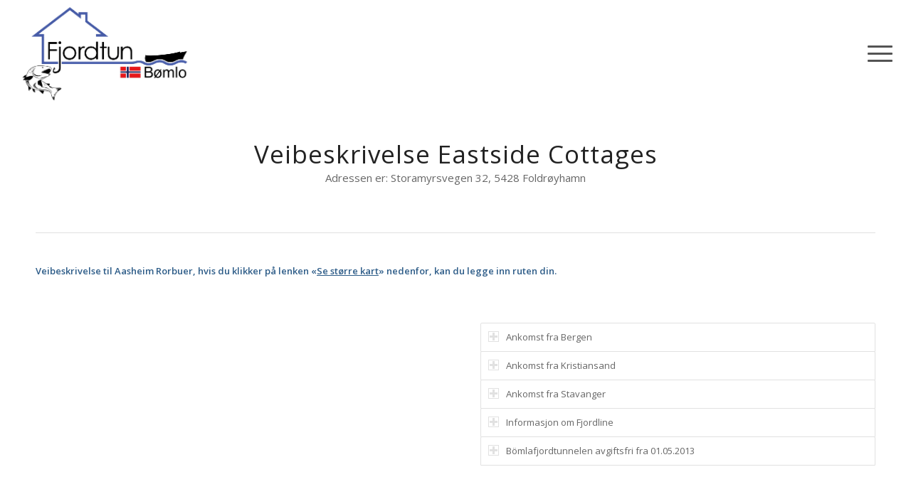

--- FILE ---
content_type: text/html; charset=UTF-8
request_url: https://www.fjordtun.no/anfahrt-aasheim-rorbuer/?lang=nb
body_size: 75160
content:
<!DOCTYPE html>
<html lang="nb-NO" class="html_stretched responsive av-preloader-disabled  html_header_top html_logo_left html_main_nav_header html_menu_right html_custom html_header_sticky html_header_shrinking html_mobile_menu_tablet html_header_searchicon_disabled html_content_align_center html_header_unstick_top_disabled html_header_stretch html_minimal_header html_burger_menu html_av-overlay-side html_av-overlay-side-classic html_av-submenu-noclone html_entry_id_14248 av-cookies-no-cookie-consent av-no-preview av-default-lightbox html_burger_menu_active">
<head>
<meta charset="UTF-8" />


<!-- mobile setting -->
<meta name="viewport" content="width=device-width, initial-scale=1">

<!-- Scripts/CSS and wp_head hook -->
<meta name='robots' content='index, follow, max-image-preview:large, max-snippet:-1, max-video-preview:-1' />
<link rel="alternate" hreflang="de" href="https://www.fjordtun.no/anfahrt-aasheim-rorbuer/" />
<link rel="alternate" hreflang="nb" href="https://www.fjordtun.no/anfahrt-aasheim-rorbuer/?lang=nb" />
<link rel="alternate" hreflang="en" href="https://www.fjordtun.no/anfahrt-aasheim-rorbuer/?lang=en" />
<link rel="alternate" hreflang="x-default" href="https://www.fjordtun.no/anfahrt-aasheim-rorbuer/" />

	<!-- This site is optimized with the Yoast SEO plugin v26.7 - https://yoast.com/wordpress/plugins/seo/ -->
	<title>Veibeskrivelse Eastside Cottages - Fjordtun</title>
	<link rel="canonical" href="https://www.fjordtun.no/anfahrt-aasheim-rorbuer/?lang=nb" />
	<meta property="og:locale" content="nb_NO" />
	<meta property="og:type" content="article" />
	<meta property="og:title" content="Veibeskrivelse Eastside Cottages - Fjordtun" />
	<meta property="og:description" content="Share on FacebookShare on TwitterShare on LinkedinShare on PinterestShare on XingShare on Reddit Wenn dir diese Seite gefällt, dann sag es bitte weiter. • Liker du denne siden? Tips gjerne dine venner." />
	<meta property="og:url" content="https://www.fjordtun.no/anfahrt-aasheim-rorbuer/?lang=nb" />
	<meta property="og:site_name" content="Fjordtun" />
	<meta property="article:publisher" content="https://www.facebook.com/fjordtun/" />
	<meta property="article:modified_time" content="2025-04-20T17:51:22+00:00" />
	<meta property="og:image" content="https://www.fjordtun.no/wp-content/uploads/2022/04/Bildschirmfoto-2022-04-12-um-13.47.41.png" />
	<meta property="og:image:width" content="762" />
	<meta property="og:image:height" content="1506" />
	<meta property="og:image:type" content="image/png" />
	<meta name="twitter:card" content="summary_large_image" />
	<meta name="twitter:label1" content="Ansl. lesetid" />
	<meta name="twitter:data1" content="5 minutter" />
	<script type="application/ld+json" class="yoast-schema-graph">{"@context":"https://schema.org","@graph":[{"@type":"WebPage","@id":"https://www.fjordtun.no/anfahrt-aasheim-rorbuer/?lang=nb","url":"https://www.fjordtun.no/anfahrt-aasheim-rorbuer/?lang=nb","name":"Veibeskrivelse Eastside Cottages - Fjordtun","isPartOf":{"@id":"https://www.fjordtun.no/#website"},"primaryImageOfPage":{"@id":"https://www.fjordtun.no/anfahrt-aasheim-rorbuer/?lang=nb#primaryimage"},"image":{"@id":"https://www.fjordtun.no/anfahrt-aasheim-rorbuer/?lang=nb#primaryimage"},"thumbnailUrl":"https://www.fjordtun.no/wp-content/uploads/2022/04/Bildschirmfoto-2022-04-12-um-13.47.41.png","datePublished":"2022-03-27T15:42:11+00:00","dateModified":"2025-04-20T17:51:22+00:00","breadcrumb":{"@id":"https://www.fjordtun.no/anfahrt-aasheim-rorbuer/?lang=nb#breadcrumb"},"inLanguage":"nb-NO","potentialAction":[{"@type":"ReadAction","target":["https://www.fjordtun.no/anfahrt-aasheim-rorbuer/?lang=nb"]}]},{"@type":"ImageObject","inLanguage":"nb-NO","@id":"https://www.fjordtun.no/anfahrt-aasheim-rorbuer/?lang=nb#primaryimage","url":"https://www.fjordtun.no/wp-content/uploads/2022/04/Bildschirmfoto-2022-04-12-um-13.47.41.png","contentUrl":"https://www.fjordtun.no/wp-content/uploads/2022/04/Bildschirmfoto-2022-04-12-um-13.47.41.png","width":762,"height":1506},{"@type":"BreadcrumbList","@id":"https://www.fjordtun.no/anfahrt-aasheim-rorbuer/?lang=nb#breadcrumb","itemListElement":[{"@type":"ListItem","position":1,"name":"Startseite","item":"https://www.fjordtun.no/fjordtun-2/?lang=nb"},{"@type":"ListItem","position":2,"name":"Veibeskrivelse Eastside Cottages"}]},{"@type":"WebSite","@id":"https://www.fjordtun.no/#website","url":"https://www.fjordtun.no/","name":"Fjordtun","description":"Fjordtun, Ferienhäuser Boote und Angeln","publisher":{"@id":"https://www.fjordtun.no/#organization"},"potentialAction":[{"@type":"SearchAction","target":{"@type":"EntryPoint","urlTemplate":"https://www.fjordtun.no/?s={search_term_string}"},"query-input":{"@type":"PropertyValueSpecification","valueRequired":true,"valueName":"search_term_string"}}],"inLanguage":"nb-NO"},{"@type":"Organization","@id":"https://www.fjordtun.no/#organization","name":"Fjordtun AS","url":"https://www.fjordtun.no/","logo":{"@type":"ImageObject","inLanguage":"nb-NO","@id":"https://www.fjordtun.no/#/schema/logo/image/","url":"https://www.fjordtun.no/wp-content/uploads/2016/11/Fjordtun-Logo-N-klein-01.png","contentUrl":"https://www.fjordtun.no/wp-content/uploads/2016/11/Fjordtun-Logo-N-klein-01.png","width":340,"height":156,"caption":"Fjordtun AS"},"image":{"@id":"https://www.fjordtun.no/#/schema/logo/image/"},"sameAs":["https://www.facebook.com/fjordtun/","https://www.youtube.com/channel/UC2Ypc2ZCU6swFeHrzEhjnuw"]}]}</script>
	<!-- / Yoast SEO plugin. -->


<link rel='dns-prefetch' href='//cdn.jsdelivr.net' />
<link rel='dns-prefetch' href='//use.fontawesome.com' />
<link rel="alternate" type="application/rss+xml" title="Fjordtun &raquo; strøm" href="https://www.fjordtun.no/feed/?lang=nb" />
<link rel="alternate" type="application/rss+xml" title="Fjordtun &raquo; kommentarstrøm" href="https://www.fjordtun.no/comments/feed/?lang=nb" />
<link rel="alternate" title="oEmbed (JSON)" type="application/json+oembed" href="https://www.fjordtun.no/wp-json/oembed/1.0/embed?url=https%3A%2F%2Fwww.fjordtun.no%2Fanfahrt-aasheim-rorbuer%2F%3Flang%3Dnb" />
<link rel="alternate" title="oEmbed (XML)" type="text/xml+oembed" href="https://www.fjordtun.no/wp-json/oembed/1.0/embed?url=https%3A%2F%2Fwww.fjordtun.no%2Fanfahrt-aasheim-rorbuer%2F%3Flang%3Dnb&#038;format=xml" />

<!-- google webfont font replacement -->

			<script type='text/javascript'>

				(function() {

					/*	check if webfonts are disabled by user setting via cookie - or user must opt in.	*/
					var html = document.getElementsByTagName('html')[0];
					var cookie_check = html.className.indexOf('av-cookies-needs-opt-in') >= 0 || html.className.indexOf('av-cookies-can-opt-out') >= 0;
					var allow_continue = true;
					var silent_accept_cookie = html.className.indexOf('av-cookies-user-silent-accept') >= 0;

					if( cookie_check && ! silent_accept_cookie )
					{
						if( ! document.cookie.match(/aviaCookieConsent/) || html.className.indexOf('av-cookies-session-refused') >= 0 )
						{
							allow_continue = false;
						}
						else
						{
							if( ! document.cookie.match(/aviaPrivacyRefuseCookiesHideBar/) )
							{
								allow_continue = false;
							}
							else if( ! document.cookie.match(/aviaPrivacyEssentialCookiesEnabled/) )
							{
								allow_continue = false;
							}
							else if( document.cookie.match(/aviaPrivacyGoogleWebfontsDisabled/) )
							{
								allow_continue = false;
							}
						}
					}

					if( allow_continue )
					{
						var f = document.createElement('link');

						f.type 	= 'text/css';
						f.rel 	= 'stylesheet';
						f.href 	= '//fonts.googleapis.com/css?family=Open+Sans:400,600&display=auto';
						f.id 	= 'avia-google-webfont';

						document.getElementsByTagName('head')[0].appendChild(f);
					}
				})();

			</script>
			<link rel='stylesheet' id='bootstrap_css-css' href='https://cdn.jsdelivr.net/npm/bootstrap@5.1.3/dist/css/bootstrap.min.css?ver=6.9' type='text/css' media='all' />
<style id='wp-img-auto-sizes-contain-inline-css' type='text/css'>
img:is([sizes=auto i],[sizes^="auto," i]){contain-intrinsic-size:3000px 1500px}
/*# sourceURL=wp-img-auto-sizes-contain-inline-css */
</style>
<style id='wp-emoji-styles-inline-css' type='text/css'>

	img.wp-smiley, img.emoji {
		display: inline !important;
		border: none !important;
		box-shadow: none !important;
		height: 1em !important;
		width: 1em !important;
		margin: 0 0.07em !important;
		vertical-align: -0.1em !important;
		background: none !important;
		padding: 0 !important;
	}
/*# sourceURL=wp-emoji-styles-inline-css */
</style>
<link rel='stylesheet' id='contact-form-7-css' href='https://www.fjordtun.no/wp-content/plugins/contact-form-7/includes/css/styles.css?ver=6.1.4' type='text/css' media='all' />
<link rel='stylesheet' id='weather-forecast-widget-css' href='https://www.fjordtun.no/wp-content/plugins/weather-forecast-widget/public/css/weather-forecast-widget-public.css?ver=1.1.7' type='text/css' media='all' />
<link rel='stylesheet' id='wfw_template_1_css-css' href='https://www.fjordtun.no/wp-content/plugins/weather-forecast-widget/public/css/weather-forecast-widget-template_1.css?ver=1.1.7' type='text/css' media='all' />
<link rel='stylesheet' id='wfw_template_2_css-css' href='https://www.fjordtun.no/wp-content/plugins/weather-forecast-widget/public/css/weather-forecast-widget-template_2.css?ver=1.1.7' type='text/css' media='all' />
<link rel='stylesheet' id='weather-icons-css' href='https://www.fjordtun.no/wp-content/plugins/weather-forecast-widget/public/css/weather-icons/weather-icons.min.css?ver=1.1.7' type='text/css' media='all' />
<link rel='stylesheet' id='fontawesome_5_css-css' href='//use.fontawesome.com/releases/v5.3.0/css/all.css?ver=5.3.0' type='text/css' media='all' />
<link rel='stylesheet' id='wettervorhersage-css' href='https://www.fjordtun.no/wp-content/plugins/wettervorhersage/public/css/wettervorhersage-public.css?ver=1.0.0' type='text/css' media='all' />
<link rel='stylesheet' id='widgets-on-pages-css' href='https://www.fjordtun.no/wp-content/plugins/widgets-on-pages/public/css/widgets-on-pages-public.css?ver=1.4.0' type='text/css' media='all' />
<link rel='stylesheet' id='wpml-legacy-horizontal-list-0-css' href='https://www.fjordtun.no/wp-content/plugins/sitepress-multilingual-cms/templates/language-switchers/legacy-list-horizontal/style.min.css?ver=1' type='text/css' media='all' />
<style id='wpml-legacy-horizontal-list-0-inline-css' type='text/css'>
.wpml-ls-statics-footer{background-color:transparent;}.wpml-ls-statics-footer, .wpml-ls-statics-footer .wpml-ls-sub-menu, .wpml-ls-statics-footer a {border-color:transparent;}.wpml-ls-statics-footer a, .wpml-ls-statics-footer .wpml-ls-sub-menu a, .wpml-ls-statics-footer .wpml-ls-sub-menu a:link, .wpml-ls-statics-footer li:not(.wpml-ls-current-language) .wpml-ls-link, .wpml-ls-statics-footer li:not(.wpml-ls-current-language) .wpml-ls-link:link {color:#393939;background-color:#F5F5F5;}.wpml-ls-statics-footer .wpml-ls-sub-menu a:hover,.wpml-ls-statics-footer .wpml-ls-sub-menu a:focus, .wpml-ls-statics-footer .wpml-ls-sub-menu a:link:hover, .wpml-ls-statics-footer .wpml-ls-sub-menu a:link:focus {color:#000000;background-color:#FFFFFF;}.wpml-ls-statics-footer .wpml-ls-current-language > a {color:#393939;background-color:#F5F5F5;}.wpml-ls-statics-footer .wpml-ls-current-language:hover>a, .wpml-ls-statics-footer .wpml-ls-current-language>a:focus {color:#000000;background-color:#FFFFFF;}
.wpml-ls-statics-shortcode_actions{background-color:#eeeeee;}.wpml-ls-statics-shortcode_actions, .wpml-ls-statics-shortcode_actions .wpml-ls-sub-menu, .wpml-ls-statics-shortcode_actions a {border-color:#EEEEEE;}.wpml-ls-statics-shortcode_actions a, .wpml-ls-statics-shortcode_actions .wpml-ls-sub-menu a, .wpml-ls-statics-shortcode_actions .wpml-ls-sub-menu a:link, .wpml-ls-statics-shortcode_actions li:not(.wpml-ls-current-language) .wpml-ls-link, .wpml-ls-statics-shortcode_actions li:not(.wpml-ls-current-language) .wpml-ls-link:link {color:#444444;background-color:#ffffff;}.wpml-ls-statics-shortcode_actions .wpml-ls-sub-menu a:hover,.wpml-ls-statics-shortcode_actions .wpml-ls-sub-menu a:focus, .wpml-ls-statics-shortcode_actions .wpml-ls-sub-menu a:link:hover, .wpml-ls-statics-shortcode_actions .wpml-ls-sub-menu a:link:focus {color:#000000;background-color:#eeeeee;}.wpml-ls-statics-shortcode_actions .wpml-ls-current-language > a {color:#444444;background-color:#ffffff;}.wpml-ls-statics-shortcode_actions .wpml-ls-current-language:hover>a, .wpml-ls-statics-shortcode_actions .wpml-ls-current-language>a:focus {color:#000000;background-color:#eeeeee;}
/*# sourceURL=wpml-legacy-horizontal-list-0-inline-css */
</style>
<link rel='stylesheet' id='wpml-menu-item-0-css' href='https://www.fjordtun.no/wp-content/plugins/sitepress-multilingual-cms/templates/language-switchers/menu-item/style.min.css?ver=1' type='text/css' media='all' />
<style id='wpml-menu-item-0-inline-css' type='text/css'>
#lang_sel img, #lang_sel_list img, #lang_sel_footer img { display: inline; }
/*# sourceURL=wpml-menu-item-0-inline-css */
</style>
<link rel='stylesheet' id='wp-social-sharing-css' href='https://www.fjordtun.no/wp-content/plugins/wp-social-sharing/static/socialshare.css?ver=1.6' type='text/css' media='all' />
<link rel='stylesheet' id='avia-merged-styles-css' href='https://www.fjordtun.no/wp-content/uploads/dynamic_avia/avia-merged-styles-733fe97eb041f179ed9350959cefb43f---686819e00d476.css' type='text/css' media='all' />
<link rel='stylesheet' id='avia-single-post-14248-css' href='https://www.fjordtun.no/wp-content/uploads/avia_posts_css/post-14248.css?ver=ver-1751721961' type='text/css' media='all' />
<link rel='stylesheet' id='wpdevelop-bts-css' href='https://www.fjordtun.no/wp-content/plugins/booking/vendors/_custom/bootstrap-css/css/bootstrap.css?ver=10.14.10' type='text/css' media='all' />
<link rel='stylesheet' id='wpdevelop-bts-theme-css' href='https://www.fjordtun.no/wp-content/plugins/booking/vendors/_custom/bootstrap-css/css/bootstrap-theme.css?ver=10.14.10' type='text/css' media='all' />
<link rel='stylesheet' id='wpbc-tippy-popover-css' href='https://www.fjordtun.no/wp-content/plugins/booking/vendors/_custom/tippy.js/themes/wpbc-tippy-popover.css?ver=10.14.10' type='text/css' media='all' />
<link rel='stylesheet' id='wpbc-tippy-times-css' href='https://www.fjordtun.no/wp-content/plugins/booking/vendors/_custom/tippy.js/themes/wpbc-tippy-times.css?ver=10.14.10' type='text/css' media='all' />
<link rel='stylesheet' id='wpbc-material-design-icons-css' href='https://www.fjordtun.no/wp-content/plugins/booking/vendors/_custom/material-design-icons/material-design-icons.css?ver=10.14.10' type='text/css' media='all' />
<link rel='stylesheet' id='wpbc-ui-both-css' href='https://www.fjordtun.no/wp-content/plugins/booking/css/wpbc_ui_both.css?ver=10.14.10' type='text/css' media='all' />
<link rel='stylesheet' id='wpbc-time_picker-css' href='https://www.fjordtun.no/wp-content/plugins/booking/css/wpbc_time-selector.css?ver=10.14.10' type='text/css' media='all' />
<link rel='stylesheet' id='wpbc-time_picker-skin-css' href='https://www.fjordtun.no/wp-content/plugins/booking/css/time_picker_skins/grey.css?ver=10.14.10' type='text/css' media='all' />
<link rel='stylesheet' id='wpbc-client-pages-css' href='https://www.fjordtun.no/wp-content/plugins/booking/css/client.css?ver=10.14.10' type='text/css' media='all' />
<link rel='stylesheet' id='wpbc-all-client-css' href='https://www.fjordtun.no/wp-content/plugins/booking/_dist/all/_out/wpbc_all_client.css?ver=10.14.10' type='text/css' media='all' />
<link rel='stylesheet' id='wpbc-calendar-css' href='https://www.fjordtun.no/wp-content/plugins/booking/css/calendar.css?ver=10.14.10' type='text/css' media='all' />
<link rel='stylesheet' id='wpbc-calendar-skin-css' href='https://www.fjordtun.no/wp-content/plugins/booking/css/skins/black.css?ver=10.14.10' type='text/css' media='all' />
<link rel='stylesheet' id='wpbc-flex-timeline-css' href='https://www.fjordtun.no/wp-content/plugins/booking/core/timeline/v2/_out/timeline_v2.1.css?ver=10.14.10' type='text/css' media='all' />
<script data-cfasync="false" type="text/javascript" src="https://www.fjordtun.no/wp-includes/js/jquery/jquery.min.js?ver=3.7.1" id="jquery-core-js"></script>
<script data-cfasync="false" type="text/javascript" src="https://www.fjordtun.no/wp-includes/js/jquery/jquery-migrate.min.js?ver=3.4.1" id="jquery-migrate-js"></script>
<script type="text/javascript" src="https://www.fjordtun.no/wp-content/plugins/weather-forecast-widget/public/js/weather-forecast-widget-public.js?ver=1.1.7" id="weather-forecast-widget-js"></script>
<script type="text/javascript" id="ajax-process-widget-js-extra">
/* <![CDATA[ */
var wp_transfer_to_ajax = {"ajaxurl":"https://www.fjordtun.no/wp-admin/admin-ajax.php","ajaxaction":"wfw_process_ajax","ajaxnonce":"9ba6e811c4","post_id":"14248"};
//# sourceURL=ajax-process-widget-js-extra
/* ]]> */
</script>
<script type="text/javascript" src="https://www.fjordtun.no/wp-content/plugins/weather-forecast-widget/public/js/weather-forecast-widget-ajax-calls.js?ver=1.1.7" id="ajax-process-widget-js"></script>
<script type="text/javascript" src="https://www.fjordtun.no/wp-content/plugins/wettervorhersage/public/js/wettervorhersage-public.js?ver=1.0.0" id="wettervorhersage-js"></script>
<script type="text/javascript" src="https://www.fjordtun.no/wp-content/uploads/dynamic_avia/avia-head-scripts-6b634f83163fbfd573cd2cf9208e83ec---686819e011237.js" id="avia-head-scripts-js"></script>
<link rel="https://api.w.org/" href="https://www.fjordtun.no/wp-json/" /><link rel="alternate" title="JSON" type="application/json" href="https://www.fjordtun.no/wp-json/wp/v2/pages/14248" /><link rel="EditURI" type="application/rsd+xml" title="RSD" href="https://www.fjordtun.no/xmlrpc.php?rsd" />
<meta name="generator" content="WordPress 6.9" />
<link rel='shortlink' href='https://www.fjordtun.no/?p=14248&#038;lang=nb' />
<meta name="generator" content="WPML ver:4.8.6 stt:1,3,39;" />
    <script type="text/javascript">var ajaxurl = 'https://www.fjordtun.no/wp-admin/admin-ajax.php';</script>
    <link rel="profile" href="http://gmpg.org/xfn/11" />
<link rel="alternate" type="application/rss+xml" title="Fjordtun RSS2 Feed" href="https://www.fjordtun.no/feed/?lang=nb" />
<link rel="pingback" href="https://www.fjordtun.no/xmlrpc.php" />

<style type='text/css' media='screen'>
 #top #header_main > .container, #top #header_main > .container .main_menu  .av-main-nav > li > a, #top #header_main #menu-item-shop .cart_dropdown_link{ height:150px; line-height: 150px; }
 .html_top_nav_header .av-logo-container{ height:150px;  }
 .html_header_top.html_header_sticky #top #wrap_all #main{ padding-top:148px; } 
</style>
<!--[if lt IE 9]><script src="https://www.fjordtun.no/wp-content/themes/enfold/js/html5shiv.js"></script><![endif]-->
<link rel="icon" href="https://www.fjordtun.no/wp-content/uploads/2025/06/Fjordttun-Logo-25-favicon-300x300.png" type="image/png">

<!-- To speed up the rendering and to display the site as fast as possible to the user we include some styles and scripts for above the fold content inline -->
<script type="text/javascript">"use strict";var avia_is_mobile=!1;/Android|webOS|iPhone|iPad|iPod|BlackBerry|IEMobile|Opera Mini/i.test(navigator.userAgent)&&"ontouchstart"in document.documentElement?(avia_is_mobile=!0,document.documentElement.className+=" avia_mobile "):document.documentElement.className+=" avia_desktop ",document.documentElement.className+=" js_active ",function(){var e=["-webkit-","-moz-","-ms-",""],t="",n=!1,o=!1;for(var a in e)e[a]+"transform"in document.documentElement.style&&(n=!0,t=e[a]+"transform"),e[a]+"perspective"in document.documentElement.style&&(o=!0);n&&(document.documentElement.className+=" avia_transform "),o&&(document.documentElement.className+=" avia_transform3d "),"function"==typeof document.getElementsByClassName&&"function"==typeof document.documentElement.getBoundingClientRect&&0==avia_is_mobile&&t&&window.innerHeight>0&&setTimeout(function(){var e=0,n={},o=0,a=document.getElementsByClassName("av-parallax"),m=window.pageYOffset||document.documentElement.scrollTop;for(e=0;e<a.length;e++)a[e].style.top="0px",n=a[e].getBoundingClientRect(),o=Math.ceil(.3*(window.innerHeight+m-n.top)),a[e].style[t]="translate(0px, "+o+"px)",a[e].style.top="auto",a[e].className+=" enabled-parallax "},50)}();</script><link rel="icon" href="https://www.fjordtun.no/wp-content/uploads/2025/06/cropped-Fjordttun-Logo-25-favicon-32x32.png" sizes="32x32" />
<link rel="icon" href="https://www.fjordtun.no/wp-content/uploads/2025/06/cropped-Fjordttun-Logo-25-favicon-192x192.png" sizes="192x192" />
<link rel="apple-touch-icon" href="https://www.fjordtun.no/wp-content/uploads/2025/06/cropped-Fjordttun-Logo-25-favicon-180x180.png" />
<meta name="msapplication-TileImage" content="https://www.fjordtun.no/wp-content/uploads/2025/06/cropped-Fjordttun-Logo-25-favicon-270x270.png" />
<style type='text/css'>
@font-face {font-family: 'entypo-fontello'; font-weight: normal; font-style: normal; font-display: auto;
src: url('https://www.fjordtun.no/wp-content/themes/enfold/config-templatebuilder/avia-template-builder/assets/fonts/entypo-fontello.woff2') format('woff2'),
url('https://www.fjordtun.no/wp-content/themes/enfold/config-templatebuilder/avia-template-builder/assets/fonts/entypo-fontello.woff') format('woff'),
url('https://www.fjordtun.no/wp-content/themes/enfold/config-templatebuilder/avia-template-builder/assets/fonts/entypo-fontello.ttf') format('truetype'),
url('https://www.fjordtun.no/wp-content/themes/enfold/config-templatebuilder/avia-template-builder/assets/fonts/entypo-fontello.svg#entypo-fontello') format('svg'),
url('https://www.fjordtun.no/wp-content/themes/enfold/config-templatebuilder/avia-template-builder/assets/fonts/entypo-fontello.eot'),
url('https://www.fjordtun.no/wp-content/themes/enfold/config-templatebuilder/avia-template-builder/assets/fonts/entypo-fontello.eot?#iefix') format('embedded-opentype');
} #top .avia-font-entypo-fontello, body .avia-font-entypo-fontello, html body [data-av_iconfont='entypo-fontello']:before{ font-family: 'entypo-fontello'; }
</style>

<!--
Debugging Info for Theme support: 

Theme: Enfold
Version: 5.2.1
Installed: enfold
AviaFramework Version: 5.2
AviaBuilder Version: 5.2
aviaElementManager Version: 1.0.1
ML:192-PU:130-PLA:14
WP:6.9
Compress: CSS:all theme files - JS:all theme files
Updates: disabled
PLAu:14
-->
</head>

<body id="top" class="wp-singular page-template-default page page-id-14248 wp-theme-enfold stretched rtl_columns av-curtain-numeric open_sans  avia-responsive-images-support" itemscope="itemscope" itemtype="https://schema.org/WebPage" >

	
	<div id='wrap_all'>

	
<header id='header' class='all_colors header_color light_bg_color  av_header_top av_logo_left av_main_nav_header av_menu_right av_custom av_header_sticky av_header_shrinking av_header_stretch av_mobile_menu_tablet av_header_searchicon_disabled av_header_unstick_top_disabled av_minimal_header av_bottom_nav_disabled  av_header_border_disabled'  role="banner" itemscope="itemscope" itemtype="https://schema.org/WPHeader" >

		<div  id='header_main' class='container_wrap container_wrap_logo'>

        <div class='container av-logo-container'><div class='inner-container'><span class='logo avia-standard-logo'><a href='https://www.fjordtun.no/?lang=nb' class=''><img src="https://www.fjordtun.no/wp-content/uploads/2025/06/Fjordttun-Logo-25-1030x638.png" height="100" width="300" alt='Fjordtun' title='' /></a></span><nav class='main_menu' data-selectname='Velg en side'  role="navigation" itemscope="itemscope" itemtype="https://schema.org/SiteNavigationElement" ><div class="avia-menu av-main-nav-wrap"><ul role="menu" class="menu av-main-nav" id="avia-menu"><li role="menuitem" id="menu-item-wpml-ls-2-de" class="menu-item-language menu-item wpml-ls-slot-2 wpml-ls-item wpml-ls-item-de wpml-ls-menu-item wpml-ls-first-item menu-item-type-wpml_ls_menu_item menu-item-object-wpml_ls_menu_item menu-item-top-level menu-item-top-level-1"><a title="Switch to Tysk" href="https://www.fjordtun.no/anfahrt-aasheim-rorbuer/" itemprop="url" tabindex="0"><span class="avia-bullet"></span><span class="avia-menu-text"><img
            class="wpml-ls-flag"
            src="https://www.fjordtun.no/wp-content/plugins/sitepress-multilingual-cms/res/flags/de.svg"
            alt="Tysk"
            
            
    /></span><span class="avia-menu-fx"><span class="avia-arrow-wrap"><span class="avia-arrow"></span></span></span></a></li>
<li role="menuitem" id="menu-item-wpml-ls-2-nb" class="menu-item-language menu-item-language-current menu-item wpml-ls-slot-2 wpml-ls-item wpml-ls-item-nb wpml-ls-current-language wpml-ls-menu-item menu-item-type-wpml_ls_menu_item menu-item-object-wpml_ls_menu_item menu-item-top-level menu-item-top-level-2"><a href="https://www.fjordtun.no/anfahrt-aasheim-rorbuer/?lang=nb" itemprop="url" tabindex="0"><span class="avia-bullet"></span><span class="avia-menu-text"><img
            class="wpml-ls-flag"
            src="https://www.fjordtun.no/wp-content/plugins/sitepress-multilingual-cms/res/flags/nb.svg"
            alt="Norsk bokmål"
            
            
    /></span><span class="avia-menu-fx"><span class="avia-arrow-wrap"><span class="avia-arrow"></span></span></span></a></li>
<li role="menuitem" id="menu-item-wpml-ls-2-en" class="menu-item-language menu-item wpml-ls-slot-2 wpml-ls-item wpml-ls-item-en wpml-ls-menu-item wpml-ls-last-item menu-item-type-wpml_ls_menu_item menu-item-object-wpml_ls_menu_item menu-item-top-level menu-item-top-level-3"><a title="Switch to Engelsk" href="https://www.fjordtun.no/anfahrt-aasheim-rorbuer/?lang=en" itemprop="url" tabindex="0"><span class="avia-bullet"></span><span class="avia-menu-text"><img
            class="wpml-ls-flag"
            src="https://www.fjordtun.no/wp-content/plugins/sitepress-multilingual-cms/res/flags/en.svg"
            alt="Engelsk"
            
            
    /></span><span class="avia-menu-fx"><span class="avia-arrow-wrap"><span class="avia-arrow"></span></span></span></a></li>
<li role="menuitem" id="menu-item-5108" class="menu-item menu-item-type-post_type menu-item-object-page menu-item-home menu-item-top-level menu-item-top-level-4"><a href="https://www.fjordtun.no/?lang=nb" itemprop="url" tabindex="0"><span class="avia-bullet"></span><span class="avia-menu-text">Hjem</span><span class="avia-menu-fx"><span class="avia-arrow-wrap"><span class="avia-arrow"></span></span></span></a></li>
<li role="menuitem" id="menu-item-5099" class="menu-item menu-item-type-post_type menu-item-object-page menu-item-mega-parent  menu-item-top-level menu-item-top-level-5"><a href="https://www.fjordtun.no/feriehus/?lang=nb" itemprop="url" tabindex="0"><span class="avia-bullet"></span><span class="avia-menu-text">Feriehus</span><span class="avia-menu-fx"><span class="avia-arrow-wrap"><span class="avia-arrow"></span></span></span></a></li>
<li role="menuitem" id="menu-item-5098" class="menu-item menu-item-type-post_type menu-item-object-page menu-item-top-level menu-item-top-level-6"><a href="https://www.fjordtun.no/baater/?lang=nb" itemprop="url" tabindex="0"><span class="avia-bullet"></span><span class="avia-menu-text">Båter</span><span class="avia-menu-fx"><span class="avia-arrow-wrap"><span class="avia-arrow"></span></span></span></a></li>
<li role="menuitem" id="menu-item-5115" class="menu-item menu-item-type-post_type menu-item-object-page menu-item-top-level menu-item-top-level-7"><a href="https://www.fjordtun.no/video/?lang=nb" itemprop="url" tabindex="0"><span class="avia-bullet"></span><span class="avia-menu-text">Video</span><span class="avia-menu-fx"><span class="avia-arrow-wrap"><span class="avia-arrow"></span></span></span></a></li>
<li role="menuitem" id="menu-item-5146" class="menu-item menu-item-type-post_type menu-item-object-page current-menu-ancestor current-menu-parent current_page_parent current_page_ancestor menu-item-has-children menu-item-top-level menu-item-top-level-8"><a href="https://www.fjordtun.no/aktuelt/?lang=nb" itemprop="url" tabindex="0"><span class="avia-bullet"></span><span class="avia-menu-text">Aktuelt</span><span class="avia-menu-fx"><span class="avia-arrow-wrap"><span class="avia-arrow"></span></span></span></a>


<ul class="sub-menu">
	<li role="menuitem" id="menu-item-5152" class="menu-item menu-item-type-post_type menu-item-object-page"><a href="https://www.fjordtun.no/fotogalleri/?lang=nb" itemprop="url" tabindex="0"><span class="avia-bullet"></span><span class="avia-menu-text">Fotogalleri</span></a></li>
	<li role="menuitem" id="menu-item-5163" class="menu-item menu-item-type-post_type menu-item-object-page"><a href="https://www.fjordtun.no/fangstrapporter-2/?lang=nb" itemprop="url" tabindex="0"><span class="avia-bullet"></span><span class="avia-menu-text">Fangstrapporter</span></a></li>
	<li role="menuitem" id="menu-item-9276" class="menu-item menu-item-type-post_type menu-item-object-page"><a href="https://www.fjordtun.no/reiseberichte-2/?lang=nb" itemprop="url" tabindex="0"><span class="avia-bullet"></span><span class="avia-menu-text">Reiseskildringer</span></a></li>
	<li role="menuitem" id="menu-item-5164" class="menu-item menu-item-type-post_type menu-item-object-page"><a href="https://www.fjordtun.no/aktuelt-fra-fjordtun-2/?lang=nb" itemprop="url" tabindex="0"><span class="avia-bullet"></span><span class="avia-menu-text">Aktuelt fra Fjordtun</span></a></li>
	<li role="menuitem" id="menu-item-5169" class="menu-item menu-item-type-post_type menu-item-object-page"><a href="https://www.fjordtun.no/utflukter/?lang=nb" itemprop="url" tabindex="0"><span class="avia-bullet"></span><span class="avia-menu-text">Utflukter</span></a></li>
	<li role="menuitem" id="menu-item-5173" class="menu-item menu-item-type-post_type menu-item-object-page"><a href="https://www.fjordtun.no/aktiviteter/?lang=nb" itemprop="url" tabindex="0"><span class="avia-bullet"></span><span class="avia-menu-text">Aktiviteter</span></a></li>
	<li role="menuitem" id="menu-item-5177" class="menu-item menu-item-type-post_type menu-item-object-page"><a href="https://www.fjordtun.no/interessante-linker/?lang=nb" itemprop="url" tabindex="0"><span class="avia-bullet"></span><span class="avia-menu-text">Interessante linker</span></a></li>
	<li role="menuitem" id="menu-item-5181" class="menu-item menu-item-type-post_type menu-item-object-page"><a href="https://www.fjordtun.no/en-delikatesse-fra-boemlo/?lang=nb" itemprop="url" tabindex="0"><span class="avia-bullet"></span><span class="avia-menu-text">En delikatesse fra Bømlo</span></a></li>
	<li role="menuitem" id="menu-item-5186" class="menu-item menu-item-type-post_type menu-item-object-page"><a href="https://www.fjordtun.no/vaeret-paa-bomlo/?lang=nb" itemprop="url" tabindex="0"><span class="avia-bullet"></span><span class="avia-menu-text">Været på Bømlo</span></a></li>
	<li role="menuitem" id="menu-item-5190" class="menu-item menu-item-type-post_type menu-item-object-page"><a href="https://www.fjordtun.no/veibeskrivelse-bryggekanten/?lang=nb" itemprop="url" tabindex="0"><span class="avia-bullet"></span><span class="avia-menu-text">Veibeskrivelse Bryggekanten</span></a></li>
	<li role="menuitem" id="menu-item-5194" class="menu-item menu-item-type-post_type menu-item-object-page"><a href="https://www.fjordtun.no/veibeskrivelse-westside-lodges/?lang=nb" itemprop="url" tabindex="0"><span class="avia-bullet"></span><span class="avia-menu-text">Veibeskrivelse Westside Lodges</span></a></li>
	<li role="menuitem" id="menu-item-14674" class="menu-item menu-item-type-post_type menu-item-object-page current-menu-item page_item page-item-14248 current_page_item"><a href="https://www.fjordtun.no/anfahrt-aasheim-rorbuer/?lang=nb" itemprop="url" tabindex="0"><span class="avia-bullet"></span><span class="avia-menu-text">Veibeskrivelse Eastside Cottages</span></a></li>
	<li role="menuitem" id="menu-item-5198" class="menu-item menu-item-type-post_type menu-item-object-page"><a href="https://www.fjordtun.no/ofte-stilte-spoersmaal/?lang=nb" itemprop="url" tabindex="0"><span class="avia-bullet"></span><span class="avia-menu-text">Ofte stilte spørsmål</span></a></li>
</ul>
</li>
<li role="menuitem" id="menu-item-5203" class="menu-item menu-item-type-post_type menu-item-object-page menu-item-top-level menu-item-top-level-9"><a href="https://www.fjordtun.no/kalender/?lang=nb" itemprop="url" tabindex="0"><span class="avia-bullet"></span><span class="avia-menu-text">Bestillingsplan</span><span class="avia-menu-fx"><span class="avia-arrow-wrap"><span class="avia-arrow"></span></span></span></a></li>
<li role="menuitem" id="menu-item-5287" class="menu-item menu-item-type-post_type menu-item-object-page menu-item-top-level menu-item-top-level-10"><a href="https://www.fjordtun.no/buchungsanfrage/?lang=nb" itemprop="url" tabindex="0"><span class="avia-bullet"></span><span class="avia-menu-text">Booking</span><span class="avia-menu-fx"><span class="avia-arrow-wrap"><span class="avia-arrow"></span></span></span></a></li>
<li role="menuitem" id="menu-item-5288" class="menu-item menu-item-type-post_type menu-item-object-page menu-item-top-level menu-item-top-level-11"><a href="https://www.fjordtun.no/om-oss/?lang=nb" itemprop="url" tabindex="0"><span class="avia-bullet"></span><span class="avia-menu-text">Om oss</span><span class="avia-menu-fx"><span class="avia-arrow-wrap"><span class="avia-arrow"></span></span></span></a></li>
<li class="av-burger-menu-main menu-item-avia-special ">
	        			<a href="#" aria-label="Menu" aria-hidden="false">
							<span class="av-hamburger av-hamburger--spin av-js-hamburger">
								<span class="av-hamburger-box">
						          <span class="av-hamburger-inner"></span>
						          <strong>Menu</strong>
								</span>
							</span>
							<span class="avia_hidden_link_text">Menu</span>
						</a>
	        		   </li></ul></div></nav></div> </div> 
		<!-- end container_wrap-->
		</div>
		<div class='header_bg'></div>

<!-- end header -->
</header>

	<div id='main' class='all_colors' data-scroll-offset='148'>

	<div id='av_section_1'  class='avia-section av-n66qdh-e475d6a7fbc1dd53f57d2014cd3d892b main_color avia-section-default avia-no-border-styling  avia-builder-el-0  el_before_av_hr  avia-builder-el-first  avia-bg-style-scroll container_wrap fullsize'  ><div class='container av-section-cont-open' ><main  role="main" itemprop="mainContentOfPage"  class='template-page content  av-content-full alpha units'><div class='post-entry post-entry-type-page post-entry-14248'><div class='entry-content-wrapper clearfix'>
<div  class='av-special-heading av-314chjc-26bb289ede4af3e5504ea1982b1fec3b av-special-heading-h1 blockquote modern-quote modern-centered  avia-builder-el-1  el_before_av_hr  avia-builder-el-first  av-inherit-size'><h1 class='av-special-heading-tag'  itemprop="headline"  >Veibeskrivelse Eastside Cottages</h1><div class='av-subheading av-subheading_below'><p>Adressen er: Storamyrsvegen 32, 5428 Foldrøyhamn</p>
</div><div class="special-heading-border"><div class="special-heading-inner-border"></div></div></div>
<div  class='hr av-k6sj47-346f9e9f484c0cb0607620de3898a63d hr-default  avia-builder-el-2  el_after_av_heading  el_before_av_textblock '><span class='hr-inner '><span class="hr-inner-style"></span></span></div>
<section  class='av_textblock_section av-ji7447-907a82d99e41a53b5c6d1c50ad45abef'  itemscope="itemscope" itemtype="https://schema.org/CreativeWork" ><div class='avia_textblock'  itemprop="text" ><p><strong><span class="Y2IQFc" lang="no">Veibeskrivelse til Aasheim Rorbuer, hvis du klikker på lenken &laquo;<span style="text-decoration: underline;"><a href="https://www.google.com/maps/place/Storamyrsvegen+32,+5428+Foldrøyhamn,+Norge/@59.79489,5.264273,11z/data=!4m5!3m4!1s0x463c811d5c2b308d:0x47ee3eff27e82a54!8m2!3d59.7948901!4d5.2642732?hl=no">Se større kart</a></span>&raquo; nedenfor, kan du legge inn ruten din.</span></strong></p>
</div></section>
<div class='flex_column av-hrg0yf-ba27a47f4da34c543f4066ef6f04367c av_one_half  avia-builder-el-4  el_after_av_textblock  el_before_av_one_half  first flex_column_div av-zero-column-padding column-top-margin'     ><section class="avia_codeblock_section  avia_code_block_0"  itemscope="itemscope" itemtype="https://schema.org/CreativeWork" ><div class='avia_codeblock '  itemprop="text" ><iframe src="https://www.google.com/maps/embed?pb=!1m14!1m8!1m3!1d128465.00683102249!2d5.264273!3d59.79489!3m2!1i1024!2i768!4f13.1!3m3!1m2!1s0x463c811d5c2b308d%3A0x47ee3eff27e82a54!2sStoramyrsvegen%2032%2C%205428%20Foldr%C3%B8yhamn%2C%20Norge!5e0!3m2!1sno!2sde!4v1650785221960!5m2!1sno!2sde" width="600" height="450" style="border:0;" allowfullscreen="" loading="lazy" referrerpolicy="no-referrer-when-downgrade"></iframe></div></section></div><div class='flex_column av-dk97lj-c8fd0a7c4681a451e50a38bfb4390c47 av_one_half  avia-builder-el-6  el_after_av_one_half  avia-builder-el-last  flex_column_div av-zero-column-padding column-top-margin'     ><div  class='togglecontainer av-cjlc5z-c181c0b93970ceb7d24517f9a5d2d8e8  avia-builder-el-7  avia-builder-el-no-sibling  toggle_close_all' >
<section class='av_toggle_section av-2keaymg-85c393c86709711fffbf3a9f9acab4f8'  itemscope="itemscope" itemtype="https://schema.org/CreativeWork" ><div role="tablist" class="single_toggle" data-tags="{Alle} "  ><p data-fake-id='#toggle-id-1' class='toggler   '  itemprop="headline"  role='tab' tabindex='0' aria-controls='toggle-id-1'>Ankomst fra Bergen<span class="toggle_icon"><span class="vert_icon"></span><span class="hor_icon"></span></span></p><div id='toggle-id-1' class='toggle_wrap  '  ><div class='toggle_content invers-color '  itemprop="text" ><p><b>Bergen</b></p>
<p><span class="Y2IQFc" lang="no">Følg E 39 mot Stavanger. Kryss over til Sandvikvåg i Halhjem.</span></p>
<p><span class="Y2IQFc" lang="no">På Stord øy kjør langs østkysten til du ser skiltet &laquo;Bømlo&raquo;.</span></p>
<p><span class="Y2IQFc" lang="no">Det er satt opp en automatisk bomstasjon på brua til Bømlo. Du kan ganske enkelt kjøre gjennom den og betale direkte i Svortland på Esso bensinstasjon eller du kan bruke &laquo;AUTOPASS&raquo; under oppholdet. Oppgaven kommer i posten etter ca 3 &#8211; 4 måneder og kan betales med bankoverføring.</span></p>
<p><span class="Y2IQFc" lang="no">Den nybygde veien på Bömlo er nå ferdig. Følg RV 542 til skilt: Langevåg 541 og Foldrøyhamn, ta til venstre her og umiddelbart til venstre igjen til Foldroyhamn. Etter ca 600 meter ta til høyre og deretter etter ca 1,1 km til venstre ved Aasheim Rorbuer-skiltet, fortsett å følge Aasheim Rorbuer-skiltene rett frem til Aasheim Rorbuer.</span></p>
<p><span class="Y2IQFc" lang="no">Parkeringsplassene ligger rett ved husene.</span></p>
<div class="et_pb_module et_pb_blurb et_pb_blurb_0 et_pb_text_align_left et_pb_blurb_position_left et_pb_bg_layout_dark">
<div class="et_pb_blurb_content">
<div class="et_pb_blurb_container">
<div class="et_pb_module et_pb_blurb et_pb_blurb_0 et_pb_text_align_left et_pb_blurb_position_left et_pb_bg_layout_dark">
<div class="et_pb_blurb_content">
<div class="et_pb_blurb_container">
<div class="et_pb_module et_pb_blurb et_pb_blurb_0 et_pb_text_align_left et_pb_blurb_position_left et_pb_bg_layout_dark">
<div class="et_pb_blurb_content">
<div class="et_pb_blurb_container">
<p class="et_pb_module_header">Telefon Fjordtun +47 4006 4003</p>
</div>
</div>
</div>
<div class="et_pb_module et_pb_blurb et_pb_blurb_1 et_pb_text_align_left et_pb_blurb_position_left et_pb_bg_layout_dark">
<div class="et_pb_blurb_content">
<div class="et_pb_blurb_container">
<p class="et_pb_module_header">Telefon Steffen: +47 467 88 604‬</p>
<p>Telefon Ingrid: +47 9700 9266</p>
</div>
</div>
</div>
</div>
</div>
</div>
<div class="et_pb_module et_pb_blurb et_pb_blurb_1 et_pb_text_align_left et_pb_blurb_position_left et_pb_bg_layout_dark">
<div class="et_pb_blurb_content">
<div class="et_pb_blurb_container"></div>
</div>
</div>
</div>
</div>
</div>
<div class="et_pb_module et_pb_blurb et_pb_blurb_1 et_pb_text_align_left et_pb_blurb_position_left et_pb_bg_layout_dark">
<div class="et_pb_blurb_content">
<div class="et_pb_blurb_container">
<div class="et_pb_blurb_description"></div>
</div>
</div>
</div>
<p><a href="https://www.fjordtun.no/wp-content/uploads/2022/04/Bildschirmfoto-2022-04-12-um-13.47.41.png"><img fetchpriority="high" decoding="async" class="alignleft size-full wp-image-14200" src="https://www.fjordtun.no/wp-content/uploads/2022/04/Bildschirmfoto-2022-04-12-um-13.47.41.png" alt="" width="762" height="1506" srcset="https://www.fjordtun.no/wp-content/uploads/2022/04/Bildschirmfoto-2022-04-12-um-13.47.41.png 762w, https://www.fjordtun.no/wp-content/uploads/2022/04/Bildschirmfoto-2022-04-12-um-13.47.41-152x300.png 152w, https://www.fjordtun.no/wp-content/uploads/2022/04/Bildschirmfoto-2022-04-12-um-13.47.41-521x1030.png 521w, https://www.fjordtun.no/wp-content/uploads/2022/04/Bildschirmfoto-2022-04-12-um-13.47.41-759x1500.png 759w, https://www.fjordtun.no/wp-content/uploads/2022/04/Bildschirmfoto-2022-04-12-um-13.47.41-357x705.png 357w" sizes="(max-width: 762px) 100vw, 762px" /></a></p>
</div></div></div></section>
<section class='av_toggle_section av-1xpqyg8-4b702480f812fca5a112ae30921748bd'  itemscope="itemscope" itemtype="https://schema.org/CreativeWork" ><div role="tablist" class="single_toggle" data-tags="{Alle} "  ><p data-fake-id='#toggle-id-2' class='toggler   '  itemprop="headline"  role='tab' tabindex='0' aria-controls='toggle-id-2'>Ankomst fra Kristiansand<span class="toggle_icon"><span class="vert_icon"></span><span class="hor_icon"></span></span></p><div id='toggle-id-2' class='toggle_wrap  '  ><div class='toggle_content invers-color '  itemprop="text" ><p><b>Kristiansand</b></p>
<p><span class="Y2IQFc" lang="no">Ta til venstre etter havnen og følg alltid E39 mot Stavanger og fra Stavanger mot Bergen. Du må regne med ca 6,5 ​​timers kjøretid.</span></p>
<p><span class="Y2IQFc" lang="no">Fra Mortavika til Arsvågen (nord for Stavanger) går det innenlandsferge hvert 30. minutt. Fergeturen tar ca. 25 minutter. Så alltid på E 39 mot Bergen til du kommer gjennom BOMLAFJORDTUNNELEN.</span></p>
<p><span class="Y2IQFc" lang="no">Etter tunnelen tar du til høyre inn på RV 542 mot Bømlo.</span></p>
<p><span class="Y2IQFc" lang="no">Det er satt opp en automatisk bomstasjon på brua til Bømlo. Du kan ganske enkelt kjøre gjennom den og betale direkte i Svortland på Esso bensinstasjon eller du kan bruke &laquo;AUTOPASS&raquo; under oppholdet. Oppgaven kommer i posten etter ca 3 &#8211; 4 måneder og kan betales med bankoverføring.</span></p>
<p><span class="Y2IQFc" lang="no">Den nybygde veien på Bömlo er nå ferdig. Følg RV 542 til skilt: Langevåg 541 og Foldrøyhamn, ta til venstre her og umiddelbart til venstre igjen til Foldroyhamn. Etter ca 600 meter ta til høyre og deretter etter ca 1,1 km til venstre ved Aasheim Rorbuer skilt, fortsett å følge Aasheim Rorbuer skilt rett frem til Aasheim Rorbuer.</span></p>
<p><span class="Y2IQFc" lang="no">Parkeringsplassene ligger rett ved husene.</span></p>
<div class="et_pb_module et_pb_blurb et_pb_blurb_0 et_pb_text_align_left et_pb_blurb_position_left et_pb_bg_layout_dark">
<div class="et_pb_blurb_content">
<div class="et_pb_blurb_container">
<p class="et_pb_module_header">Telefon Fjordtun +47 4006 4003</p>
</div>
</div>
</div>
<div class="et_pb_module et_pb_blurb et_pb_blurb_1 et_pb_text_align_left et_pb_blurb_position_left et_pb_bg_layout_dark">
<div class="et_pb_blurb_content">
<div class="et_pb_blurb_container">
<p class="et_pb_module_header">Telefon Steffen: +47 467 88 604‬</p>
<p>Telefon Ingrid: +47 9700 9266</p>
</div>
</div>
</div>
<div class="et_pb_module et_pb_blurb et_pb_blurb_1 et_pb_text_align_left et_pb_blurb_position_left et_pb_bg_layout_dark">
<div class="et_pb_blurb_content">
<div class="et_pb_blurb_container"></div>
</div>
</div>
<p><a href="https://www.fjordtun.no/wp-content/uploads/2022/04/Bildschirmfoto-2022-04-12-um-13.48.48.png"><img decoding="async" class="alignleft size-full wp-image-14203" src="https://www.fjordtun.no/wp-content/uploads/2022/04/Bildschirmfoto-2022-04-12-um-13.48.48.png" alt="" width="1536" height="1418" srcset="https://www.fjordtun.no/wp-content/uploads/2022/04/Bildschirmfoto-2022-04-12-um-13.48.48.png 1536w, https://www.fjordtun.no/wp-content/uploads/2022/04/Bildschirmfoto-2022-04-12-um-13.48.48-300x277.png 300w, https://www.fjordtun.no/wp-content/uploads/2022/04/Bildschirmfoto-2022-04-12-um-13.48.48-1030x951.png 1030w, https://www.fjordtun.no/wp-content/uploads/2022/04/Bildschirmfoto-2022-04-12-um-13.48.48-768x709.png 768w, https://www.fjordtun.no/wp-content/uploads/2022/04/Bildschirmfoto-2022-04-12-um-13.48.48-1500x1385.png 1500w, https://www.fjordtun.no/wp-content/uploads/2022/04/Bildschirmfoto-2022-04-12-um-13.48.48-705x651.png 705w" sizes="(max-width: 1536px) 100vw, 1536px" /></a></p>
</div></div></div></section>
<section class='av_toggle_section av-1hrg8bs-6fe66486b9ed916e46e966cca2eb3122'  itemscope="itemscope" itemtype="https://schema.org/CreativeWork" ><div role="tablist" class="single_toggle" data-tags="{Alle} "  ><p data-fake-id='#toggle-id-3' class='toggler   '  itemprop="headline"  role='tab' tabindex='0' aria-controls='toggle-id-3'>Ankomst fra Stavanger<span class="toggle_icon"><span class="vert_icon"></span><span class="hor_icon"></span></span></p><div id='toggle-id-3' class='toggle_wrap  '  ><div class='toggle_content invers-color '  itemprop="text" ><h3><b>Stavanger</b></h3>
<p><span class="Y2IQFc" lang="no">STAVANGER Risavika:</span></p>
<p><span class="Y2IQFc" lang="no">Her bygges havnen om. Følg skilting mot Bergen E 39.</span></p>
<p><span class="Y2IQFc" lang="no">Fra Mortavika til Arsvågen (nord for Stavanger) går det innenlandsferge hvert 30. minutt. Fergeturen tar ca. 25 minutter. Så alltid på E 39 mot Bergen til du kommer gjennom BOMLAFJORDTUNNELEN.</span></p>
<p><span class="Y2IQFc" lang="no">Etter tunnelen tar du til høyre inn på RV 542 mot Bømlo.</span></p>
<p><span class="Y2IQFc" lang="no">Det er satt opp en automatisk bomstasjon på brua til Bømlo. Du kan ganske enkelt kjøre gjennom den og betale direkte i Svortland på Esso bensinstasjon eller du kan bruke &laquo;AUTOPASS&raquo; under oppholdet. Oppgaven kommer i posten etter ca 3 &#8211; 4 måneder og kan betales med bankoverføring.</span></p>
<p><span class="Y2IQFc" lang="no">Den nybygde veien på Bömlo er nå ferdig. Følg RV 542 til skilt: Langevåg 541 og Foldrøyhamn, ta til venstre her og umiddelbart til venstre igjen til Foldroyhamn. Etter ca 600 meter ta til høyre og deretter etter ca 1,1 km til venstre ved Aasheim Rorbuer skilt, fortsett å følge Aasheim Rorbuer skilt rett frem til Aasheim Rorbuer.</span></p>
<p><span class="Y2IQFc" lang="no">Parkeringsplassene ligger rett ved husene.</span></p>
<div class="et_pb_module et_pb_blurb et_pb_blurb_0 et_pb_text_align_left et_pb_blurb_position_left et_pb_bg_layout_dark">
<div class="et_pb_blurb_content">
<div class="et_pb_blurb_container">
<p class="et_pb_module_header">Telefon Fjordtun +47 4006 4003</p>
</div>
</div>
</div>
<div class="et_pb_module et_pb_blurb et_pb_blurb_1 et_pb_text_align_left et_pb_blurb_position_left et_pb_bg_layout_dark">
<div class="et_pb_blurb_content">
<div class="et_pb_blurb_container">
<p class="et_pb_module_header">Telefon Steffen: +47 467 88 604‬</p>
<p>Telefon Ingrid: +47 9700 9266</p>
</div>
</div>
</div>
<div class="et_pb_module et_pb_blurb et_pb_blurb_1 et_pb_text_align_left et_pb_blurb_position_left et_pb_bg_layout_dark">
<div class="et_pb_blurb_content">
<div class="et_pb_blurb_container">
<p><a href="https://www.fjordtun.no/wp-content/uploads/2022/04/Bildschirmfoto-2022-04-12-um-13.49.44.png"><img decoding="async" class="alignleft size-full wp-image-14206" src="https://www.fjordtun.no/wp-content/uploads/2022/04/Bildschirmfoto-2022-04-12-um-13.49.44.png" alt="" width="888" height="1506" srcset="https://www.fjordtun.no/wp-content/uploads/2022/04/Bildschirmfoto-2022-04-12-um-13.49.44.png 888w, https://www.fjordtun.no/wp-content/uploads/2022/04/Bildschirmfoto-2022-04-12-um-13.49.44-177x300.png 177w, https://www.fjordtun.no/wp-content/uploads/2022/04/Bildschirmfoto-2022-04-12-um-13.49.44-607x1030.png 607w, https://www.fjordtun.no/wp-content/uploads/2022/04/Bildschirmfoto-2022-04-12-um-13.49.44-768x1302.png 768w, https://www.fjordtun.no/wp-content/uploads/2022/04/Bildschirmfoto-2022-04-12-um-13.49.44-884x1500.png 884w, https://www.fjordtun.no/wp-content/uploads/2022/04/Bildschirmfoto-2022-04-12-um-13.49.44-416x705.png 416w" sizes="(max-width: 888px) 100vw, 888px" /></a></p>
</div>
</div>
</div>
</div></div></div></section>
<section class='av_toggle_section av-12t8dgo-e796dd112061669067222fab8d6e570b'  itemscope="itemscope" itemtype="https://schema.org/CreativeWork" ><div role="tablist" class="single_toggle" data-tags="{Alle} "  ><p data-fake-id='#toggle-id-4' class='toggler   '  itemprop="headline"  role='tab' tabindex='0' aria-controls='toggle-id-4'>Informasjon om Fjordline<span class="toggle_icon"><span class="vert_icon"></span><span class="hor_icon"></span></span></p><div id='toggle-id-4' class='toggle_wrap  '  ><div class='toggle_content invers-color '  itemprop="text" ><p><span class="Y2IQFc" lang="no">Kjære Bömlo-gjester,</span></p>
<p><span class="Y2IQFc" lang="no">På forbindelsen fra <strong>Hirtshals til Stavanger / Bergen</strong> eller fra <strong>Hirtshals til Kristiansand</strong> har siden 1. februar 2016 primært betalingsmiddel vært den <strong>danske kronen</strong> og ikke lenger den norske.</span></p>
<p><span class="Y2IQFc" lang="no">Du kan også betale med kr og €, men få kr tilbake som bytte.</span></p>
<p><span class="Y2IQFc" lang="no">Det er en reservebankautomat på Stavangerfjord og Bergensfjord på dekk 7 ved siden av resepsjonen. Der kan du ta ut NOK eller DKK, men du må være oppmerksom på riktig valutainnstilling.</span></p>
<p><span class="Y2IQFc" lang="no">Gebyrene som påløper avhenger av husbanken.</span></p>
</div></div></div></section>
<section class='av_toggle_section av-p390ug-172d73aab816d6b3bee47247a0cdcb1d'  itemscope="itemscope" itemtype="https://schema.org/CreativeWork" ><div role="tablist" class="single_toggle" data-tags="{Alle} "  ><p data-fake-id='#toggle-id-5' class='toggler   '  itemprop="headline"  role='tab' tabindex='0' aria-controls='toggle-id-5'>Bömlafjordtunnelen avgiftsfri fra 01.05.2013<span class="toggle_icon"><span class="vert_icon"></span><span class="hor_icon"></span></span></p><div id='toggle-id-5' class='toggle_wrap  '  ><div class='toggle_content invers-color '  itemprop="text" ><p><strong><span class="Y2IQFc" lang="no">Viktig informasjon om Bömlofjordtunnelen på E39</span></strong></p>
<p><span class="Y2IQFc" lang="no">Fra 30.04.2013 vil passasjen gjennom Bömlofjordtunnelen på E 39 være avgiftsfri. Systemet er da betalt.</span></p>
<p><span class="Y2IQFc" lang="no">Fra 1. mai 2013 ble det imidlertid satt opp en ny bomstasjon på Spissoy-broen.</span></p>
<p><span class="Y2IQFc" lang="no">For det nye veianlegget på Bömlo er det en avgift på 80 kroner per passering på brua.</span></p>
</div></div></div></section>
</div></div></div></div></main><!-- close content main element --></div></div><div id='after_section_1'  class='main_color av_default_container_wrap container_wrap fullsize'  ><div class='container av-section-cont-open' ><div class='template-page content  av-content-full alpha units'><div class='post-entry post-entry-type-page post-entry-14248'><div class='entry-content-wrapper clearfix'><div  class='hr av-q250lh-e13bcf650a42225b6befb10798ee6388 hr-default  avia-builder-el-8  el_after_av_section  avia-builder-el-no-sibling '><span class='hr-inner '><span class="hr-inner-style"></span></span></div></p>
		<div class="social-sharing ss-social-sharing">
				        <a onclick="return ss_plugin_loadpopup_js(this);" rel="external nofollow" class="ss-button-facebook" href="http://www.facebook.com/sharer/sharer.php?u=https%3A%2F%2Fwww.fjordtun.no%2Fanfahrt-aasheim-rorbuer%2F%3Flang%3Dnb" target="_blank" >Share on Facebook</a><a onclick="return ss_plugin_loadpopup_js(this);" rel="external nofollow" class="ss-button-twitter" href="http://twitter.com/intent/tweet/?text=Veibeskrivelse+Eastside+Cottages&url=https%3A%2F%2Fwww.fjordtun.no%2Fanfahrt-aasheim-rorbuer%2F%3Flang%3Dnb" target="_blank">Share on Twitter</a><a onclick="return ss_plugin_loadpopup_js(this);" rel="external nofollow" class="ss-button-linkedin" href="http://www.linkedin.com/shareArticle?mini=true&url=https%3A%2F%2Fwww.fjordtun.no%2Fanfahrt-aasheim-rorbuer%2F%3Flang%3Dnb&title=Veibeskrivelse+Eastside+Cottages" target="_blank" >Share on Linkedin</a><a onclick="return ss_plugin_loadpopup_js(this);" rel="external nofollow" class="ss-button-pinterest" href="http://pinterest.com/pin/create/button/?url=https%3A%2F%2Fwww.fjordtun.no%2Fanfahrt-aasheim-rorbuer%2F%3Flang%3Dnb&media=https%3A%2F%2Fwww.fjordtun.no%2Fwp-content%2Fplugins%2Fwp-social-sharing%2Fstatic%2Fblank.jpg&description=Veibeskrivelse+Eastside+Cottages" target="_blank" >Share on Pinterest</a><a onclick="return ss_plugin_loadpopup_js(this);" rel="external nofollow" class="ss-button-xing" href="https://www.xing.com/spi/shares/new?url=https%3A%2F%2Fwww.fjordtun.no%2Fanfahrt-aasheim-rorbuer%2F%3Flang%3Dnb" target="_blank" >Share on Xing</a><a onclick="return ss_plugin_loadpopup_js(this);" rel="external nofollow"  class="ss-button-reddit" href="http://reddit.com/submit?url=https%3A%2F%2Fwww.fjordtun.no%2Fanfahrt-aasheim-rorbuer%2F%3Flang%3Dnb&amp;title=Veibeskrivelse+Eastside+Cottages" target="_blank">Share on Reddit</a>	        			<span class="bottom  before-sharebutton-text">Wenn dir diese Seite gefällt, dann sag es bitte weiter. •   Liker du denne siden? Tips gjerne dine venner.</span>
	        	    </div>
	    </div></div></div><!-- close content main div --> <!-- section close by builder template -->		</div><!--end builder template--></div><!-- close default .container_wrap element -->				<div class='container_wrap footer_color' id='footer'>

					<div class='container'>

						<div class='flex_column av_one_third  first el_before_av_one_third'><section id="text-2" class="widget clearfix widget_text"><h3 class="widgettitle">Inhaber</h3>			<div class="textwidget"><p>Fjordtun AS<br />
Steffen Jørs<br />
Finnåsvegen 561<br />
5437 Finnås<br />
+47 4006 4003<br />
<a href="mailto:info@fjordtun.no">info@fjordtun.no</a></p>
<p>OrgNr: 989 225 936</p>
</div>
		<span class="seperator extralight-border"></span></section></div><div class='flex_column av_one_third  el_after_av_one_third el_before_av_one_third '><section id="text-3" class="widget clearfix widget_text"><h3 class="widgettitle">Rechtliches</h3>			<div class="textwidget"><p><a href="http://www.fjordtun.no/impressum/">Impressum</a></p>
<p><a href="http://www.fjordtun.no/allgemeine-geschaeftsbedingungen/">Allgemeine-Geschäftsbedingungen</a></p>
<p><a href="https://www.fjordtun.no/314-2/">Datenschutz</a></p>
</div>
		<span class="seperator extralight-border"></span></section></div><div class='flex_column av_one_third  el_after_av_one_third el_before_av_one_third '><section id="avia_partner_widget-2" class="widget clearfix avia-widget-container avia_partner_widget"><h3 class="widgettitle">Fjordtun</h3><a target="_blank" href="#" class="preloading_background avia_partner1 link_list_item1 " rel="noopener"><img class="rounded" src="https://www.fjordtun.no/wp-content/uploads/2016/10/Norwegen-Kontur-3.png" title="Fjordtun" alt="Fjordtun"/></a><a target="_blank" href="#" class="preloading_background avia_partner2 link_list_item1 " rel="noopener"><img class="rounded" src="https://www.fjordtun.no/wp-content/uploads/2025/04/Fjordttun-Logo-25-weiss-scaled.png" title="Fjordtun" alt="Fjordtun"/></a><span class="seperator extralight-border"></span></section></div>
					</div>

				<!-- ####### END FOOTER CONTAINER ####### -->
				</div>

	

	
				<footer class='container_wrap socket_color' id='socket'  role="contentinfo" itemscope="itemscope" itemtype="https://schema.org/WPFooter" >
                    <div class='container'>

                        <span class='copyright'>© Copyright - Fjordtun - Proformance Studios GmbH - <a rel='nofollow' href='https://kriesi.at'>powered by Enfold WordPress Theme</a></span>

                        <ul class='noLightbox social_bookmarks icon_count_2'><li class='social_bookmarks_facebook av-social-link-facebook social_icon_1'><a target="_blank" aria-label="Link to Facebook" href='https://www.facebook.com/fjordtun' aria-hidden='false' data-av_icon='' data-av_iconfont='entypo-fontello' title='Facebook' rel="noopener"><span class='avia_hidden_link_text'>Facebook</span></a></li><li class='social_bookmarks_instagram av-social-link-instagram social_icon_2'><a target="_blank" aria-label="Link to Instagram" href='https://www.instagram.com/fjordtun.cabins/' aria-hidden='false' data-av_icon='' data-av_iconfont='entypo-fontello' title='Instagram' rel="noopener"><span class='avia_hidden_link_text'>Instagram</span></a></li></ul>
                    </div>

	            <!-- ####### END SOCKET CONTAINER ####### -->
				</footer>


					<!-- end main -->
		</div>

		<!-- end wrap_all --></div>

<a href='#top' title='Scroll to top' id='scroll-top-link' aria-hidden='true' data-av_icon='' data-av_iconfont='entypo-fontello'><span class="avia_hidden_link_text">Scroll to top</span></a>

<div id="fb-root"></div>

<script type="speculationrules">
{"prefetch":[{"source":"document","where":{"and":[{"href_matches":"/*"},{"not":{"href_matches":["/wp-*.php","/wp-admin/*","/wp-content/uploads/*","/wp-content/*","/wp-content/plugins/*","/wp-content/themes/enfold/*","/*\\?(.+)"]}},{"not":{"selector_matches":"a[rel~=\"nofollow\"]"}},{"not":{"selector_matches":".no-prefetch, .no-prefetch a"}}]},"eagerness":"conservative"}]}
</script>

 <script type='text/javascript'>
 /* <![CDATA[ */  
var avia_framework_globals = avia_framework_globals || {};
    avia_framework_globals.frameworkUrl = 'https://www.fjordtun.no/wp-content/themes/enfold/framework/';
    avia_framework_globals.installedAt = 'https://www.fjordtun.no/wp-content/themes/enfold/';
    avia_framework_globals.ajaxurl = 'https://www.fjordtun.no/wp-admin/admin-ajax.php?lang=nb';
/* ]]> */ 
</script>
 
 
<div class="wpml-ls-statics-footer wpml-ls wpml-ls-legacy-list-horizontal" id="lang_sel_footer">
	<ul role="menu"><li class="wpml-ls-slot-footer wpml-ls-item wpml-ls-item-de wpml-ls-first-item wpml-ls-item-legacy-list-horizontal" role="none">
				<a href="https://www.fjordtun.no/anfahrt-aasheim-rorbuer/" class="wpml-ls-link" role="menuitem"  aria-label="Switch to Tysk" title="Switch to Tysk" >
                                                        <img
            class="wpml-ls-flag iclflag"
            src="https://www.fjordtun.no/wp-content/plugins/sitepress-multilingual-cms/res/flags/de.svg"
            alt="Tysk"
            width=35
            height=21
    /></a>
			</li><li class="wpml-ls-slot-footer wpml-ls-item wpml-ls-item-nb wpml-ls-current-language wpml-ls-item-legacy-list-horizontal" role="none">
				<a href="https://www.fjordtun.no/anfahrt-aasheim-rorbuer/?lang=nb" class="wpml-ls-link" role="menuitem" >
                                                        <img
            class="wpml-ls-flag iclflag"
            src="https://www.fjordtun.no/wp-content/plugins/sitepress-multilingual-cms/res/flags/nb.svg"
            alt="Norsk bokmål"
            width=35
            height=21
    /></a>
			</li><li class="wpml-ls-slot-footer wpml-ls-item wpml-ls-item-en wpml-ls-last-item wpml-ls-item-legacy-list-horizontal" role="none">
				<a href="https://www.fjordtun.no/anfahrt-aasheim-rorbuer/?lang=en" class="wpml-ls-link" role="menuitem"  aria-label="Switch to Engelsk" title="Switch to Engelsk" >
                                                        <img
            class="wpml-ls-flag iclflag"
            src="https://www.fjordtun.no/wp-content/plugins/sitepress-multilingual-cms/res/flags/en.svg"
            alt="Engelsk"
            width=35
            height=21
    /></a>
			</li></ul>
</div>
<script type="text/javascript" src="https://www.fjordtun.no/wp-includes/js/dist/hooks.min.js?ver=dd5603f07f9220ed27f1" id="wp-hooks-js"></script>
<script type="text/javascript" src="https://www.fjordtun.no/wp-includes/js/dist/i18n.min.js?ver=c26c3dc7bed366793375" id="wp-i18n-js"></script>
<script type="text/javascript" id="wp-i18n-js-after">
/* <![CDATA[ */
wp.i18n.setLocaleData( { 'text direction\u0004ltr': [ 'ltr' ] } );
//# sourceURL=wp-i18n-js-after
/* ]]> */
</script>
<script type="text/javascript" src="https://www.fjordtun.no/wp-content/plugins/contact-form-7/includes/swv/js/index.js?ver=6.1.4" id="swv-js"></script>
<script type="text/javascript" id="contact-form-7-js-translations">
/* <![CDATA[ */
( function( domain, translations ) {
	var localeData = translations.locale_data[ domain ] || translations.locale_data.messages;
	localeData[""].domain = domain;
	wp.i18n.setLocaleData( localeData, domain );
} )( "contact-form-7", {"translation-revision-date":"2025-12-02 21:44:12+0000","generator":"GlotPress\/4.0.3","domain":"messages","locale_data":{"messages":{"":{"domain":"messages","plural-forms":"nplurals=2; plural=n != 1;","lang":"nb_NO"},"This contact form is placed in the wrong place.":["Dette kontaktskjemaet er plassert feil."],"Error:":["Feil:"]}},"comment":{"reference":"includes\/js\/index.js"}} );
//# sourceURL=contact-form-7-js-translations
/* ]]> */
</script>
<script type="text/javascript" id="contact-form-7-js-before">
/* <![CDATA[ */
var wpcf7 = {
    "api": {
        "root": "https:\/\/www.fjordtun.no\/wp-json\/",
        "namespace": "contact-form-7\/v1"
    }
};
//# sourceURL=contact-form-7-js-before
/* ]]> */
</script>
<script type="text/javascript" src="https://www.fjordtun.no/wp-content/plugins/contact-form-7/includes/js/index.js?ver=6.1.4" id="contact-form-7-js"></script>
<script type="text/javascript" src="//cdn.jsdelivr.net/npm/@popperjs/core@2.10.2/dist/umd/popper.min.js?ver=2.10.2" id="bootstrap_popper-js"></script>
<script type="text/javascript" src="//cdn.jsdelivr.net/npm/bootstrap@5.1.3/dist/js/bootstrap.min.js?ver=5.1.3" id="bootstrap_javascript-js"></script>
<script type="text/javascript" src="https://www.fjordtun.no/wp-content/plugins/wp-social-sharing/static/socialshare.js?ver=1.6" id="wp-social-sharing-js"></script>
<script type="text/javascript" src="https://www.fjordtun.no/wp-includes/js/underscore.min.js?ver=1.13.7" id="underscore-js"></script>
<script type="text/javascript" id="wp-util-js-extra">
/* <![CDATA[ */
var _wpUtilSettings = {"ajax":{"url":"/wp-admin/admin-ajax.php"}};
//# sourceURL=wp-util-js-extra
/* ]]> */
</script>
<script type="text/javascript" src="https://www.fjordtun.no/wp-includes/js/wp-util.min.js?ver=6.9" id="wp-util-js"></script>
<script data-cfasync="false" type="text/javascript" id="wpbc_all-js-before">
/* <![CDATA[ */
var wpbc_url_ajax = "https:\/\/www.fjordtun.no\/wp-admin\/admin-ajax.php";window.wpbc_url_ajax = wpbc_url_ajax;
//# sourceURL=wpbc_all-js-before
/* ]]> */
</script>
<script type="text/javascript" src="https://www.fjordtun.no/wp-content/plugins/booking/_dist/all/_out/wpbc_all.js?ver=10.14.10" id="wpbc_all-js"></script>
<script type="text/javascript" id="wpbc_all-js-after">
/* <![CDATA[ */
(function(){
"use strict";
function wpbc_init__head(){_wpbc.set_other_param( 'locale_active', 'nb_NO' ); _wpbc.set_other_param('time_gmt_arr', [2026,1,15,9,0] ); _wpbc.set_other_param('time_local_arr', [2026,1,15,9,0] ); _wpbc.set_other_param( 'today_arr', [2026,1,15,9,0] ); _wpbc.set_other_param( 'availability__unavailable_from_today', '0' ); _wpbc.set_other_param( 'url_plugin', 'https://www.fjordtun.no/wp-content/plugins/booking' ); _wpbc.set_other_param( 'this_page_booking_hash', ''  ); _wpbc.set_other_param( 'calendars__on_this_page', [] ); _wpbc.set_other_param( 'calendars__first_day', '0' ); _wpbc.set_other_param( 'calendars__max_monthes_in_calendar', '1y' ); _wpbc.set_other_param( 'availability__week_days_unavailable', [999] ); _wpbc.set_other_param( 'calendars__days_select_mode', 'multiple' ); _wpbc.set_other_param( 'calendars__fixed__days_num', 0 ); _wpbc.set_other_param( 'calendars__fixed__week_days__start',   [] ); _wpbc.set_other_param( 'calendars__dynamic__days_min', 0 ); _wpbc.set_other_param( 'calendars__dynamic__days_max', 0 ); _wpbc.set_other_param( 'calendars__dynamic__days_specific',    [] ); _wpbc.set_other_param( 'calendars__dynamic__week_days__start', [] ); _wpbc.set_other_param( 'calendars__days_selection__middle_days_opacity', '0.75' ); _wpbc.set_other_param( 'is_enabled_booking_recurrent_time',  true ); _wpbc.set_other_param( 'is_allow_several_months_on_mobile',  false ); _wpbc.set_other_param( 'is_enabled_change_over',  false ); _wpbc.set_other_param( 'is_enabled_booking_timeslot_picker',  true ); _wpbc.set_other_param( 'update', '10.14.10' ); _wpbc.set_other_param( 'version', 'free' ); _wpbc.set_message( 'message_dates_times_unavailable', "These dates and times in this calendar are already booked or unavailable." ); _wpbc.set_message( 'message_choose_alternative_dates', "Please choose alternative date(s), times, or adjust the number of slots booked." ); _wpbc.set_message( 'message_cannot_save_in_one_resource', "It is not possible to store this sequence of the dates into the one same resource." ); _wpbc.set_message( 'message_check_required', "Dette feltet er p\u00e5krevd" ); _wpbc.set_message( 'message_check_required_for_check_box', "Denne avmerkingsboksen m\u00e5 v\u00e6re valgt" ); _wpbc.set_message( 'message_check_required_for_radio_box', "Minst et alternativ m\u00e5 v\u00e6re valgt" ); _wpbc.set_message( 'message_check_email', "Incorrect email address" ); _wpbc.set_message( 'message_check_same_email', "Dine e-poster er ikke like" ); _wpbc.set_message( 'message_check_no_selected_dates', "Velg bestillingsdato(er) i kalenderen" ); _wpbc.set_message( 'message_processing', "Prosesserer" ); _wpbc.set_message( 'message_deleting', "Sletter" ); _wpbc.set_message( 'message_updating', "Oppdaterer" ); _wpbc.set_message( 'message_saving', "Lagrer" ); _wpbc.set_message( 'message_error_check_in_out_time', "Feil! Vennligst tilbakestill inn-\/utsjekkingsdatoene ovenfor." ); _wpbc.set_message( 'message_error_start_time', "Starttidspunkt er ugyldig. Datoen eller klokkeslettet kan allerede v\u00e6re reservert, eller ha passert dagens dato\/klokkeslett! Vennligst velg en annen dato eller klokkeslett." ); _wpbc.set_message( 'message_error_end_time', "Sluttidspunkt er ugyldig. Datoen eller klokkeslettet kan allerede v\u00e6re reservert, eller ha passert dagens dato\/klokkeslett. Sluttiden kan ogs\u00e5 v\u00e6re tidligere enn starttiden dersom kun 1 dag ble valgt! Vennligst velg en annen dag eller klokkeslett." ); _wpbc.set_message( 'message_error_range_time', "Tidspunktet(ene) kan allerede v\u00e6re reservert, eller ha passert dagens dato\/klokkeslett!" ); _wpbc.set_message( 'message_error_duration_time', "Tidspunktet(ene) kan allerede v\u00e6re reservert, eller ha passert dagens dato\/klokkeslett!" ); console.log( '== WPBC VARS 10.14.10 [free] LOADED ==' );}
(function(){
  if (window.__wpbc_boot_done__ === true) return;
  var started = false;
  function run_once(){
    if (started || window.__wpbc_boot_done__ === true) return true;
    started = true;
    try { wpbc_init__head(); window.__wpbc_boot_done__ = true; }
    catch(e){ started = false; try{console.error("WPBC init failed:", e);}catch(_){} }
    return (window.__wpbc_boot_done__ === true);
  }
  function is_ready(){ return !!(window._wpbc && typeof window._wpbc.set_other_param === "function"); }
  if ( is_ready() && run_once() ) return;
  var waited = 0, max_ms = 10000, step = 50;
  var timer = setInterval(function(){
    if ( is_ready() && run_once() ) { clearInterval(timer); return; }
    waited += step;
    if ( waited >= max_ms ) {
      clearInterval(timer);
      // Switch to slow polling (1s) so we still init even without user interaction later.
      var slow = setInterval(function(){ if ( is_ready() && run_once() ) clearInterval(slow); }, 1000);
      try{console.warn("WPBC: _wpbc not detected within " + max_ms + "ms; using slow polling.");}catch(_){}
    }
  }, step);
  var evs = ["wpbc-ready","wpbc:ready","wpbc_ready","wpbcReady"];
  evs.forEach(function(name){
    document.addEventListener(name, function onready(){ if (is_ready() && run_once()) document.removeEventListener(name, onready); });
  });
  if (document.readyState === "loading") {
    document.addEventListener("DOMContentLoaded", function(){ if (is_ready()) run_once(); }, { once:true });
  }
  window.addEventListener("load", function(){ if (is_ready()) run_once(); }, { once:true });
  window.addEventListener("pageshow", function(){ if (is_ready()) run_once(); }, { once:true });
  document.addEventListener("visibilitychange", function(){ if (!document.hidden && is_ready()) run_once(); });
  var ui = ["click","mousemove","touchstart","keydown","scroll"];
  var ui_bailed = false;
  function on_ui(){ if (ui_bailed) return; if (is_ready() && run_once()){ ui_bailed = true; ui.forEach(function(t){ document.removeEventListener(t, on_ui, true); }); } }
  ui.forEach(function(t){ document.addEventListener(t, on_ui, true); });
})();
})();
//# sourceURL=wpbc_all-js-after
/* ]]> */
</script>
<script data-cfasync="false" type="text/javascript" src="https://www.fjordtun.no/wp-content/plugins/booking/vendors/_custom/popper/popper.js?ver=10.14.10" id="wpbc-popper-js"></script>
<script data-cfasync="false" type="text/javascript" src="https://www.fjordtun.no/wp-content/plugins/booking/vendors/_custom/tippy.js/dist/tippy-bundle.umd.js?ver=10.14.10" id="wpbc-tipcy-js"></script>
<script data-cfasync="false" type="text/javascript" src="https://www.fjordtun.no/wp-content/plugins/booking/js/datepick/jquery.datepick.wpbc.9.0.js?ver=10.14.10" id="wpbc-datepick-js"></script>
<script data-cfasync="false" type="text/javascript" src="https://www.fjordtun.no/wp-content/plugins/booking/js/datepick/jquery.datepick-no.js?ver=10.14.10" id="wpbc-datepick-localize-js"></script>
<script data-cfasync="false" type="text/javascript" src="https://www.fjordtun.no/wp-content/plugins/booking/js/client.js?ver=10.14.10" id="wpbc-main-client-js"></script>
<script data-cfasync="false" type="text/javascript" src="https://www.fjordtun.no/wp-content/plugins/booking/includes/_capacity/_out/create_booking.js?ver=10.14.10" id="wpbc_capacity-js"></script>
<script data-cfasync="false" type="text/javascript" src="https://www.fjordtun.no/wp-content/plugins/booking/js/wpbc_times.js?ver=10.14.10" id="wpbc-times-js"></script>
<script data-cfasync="false" type="text/javascript" src="https://www.fjordtun.no/wp-content/plugins/booking/js/wpbc_time-selector.js?ver=10.14.10" id="wpbc-time-selector-js"></script>
<script data-cfasync="false" type="text/javascript" src="https://www.fjordtun.no/wp-content/plugins/booking/vendors/imask/dist/imask.js?ver=10.14.10" id="wpbc-imask-js"></script>
<script data-cfasync="false" type="text/javascript" src="https://www.fjordtun.no/wp-content/plugins/booking/core/timeline/v2/_out/timeline_v2.js?ver=10.14.10" id="wpbc-timeline-flex-js"></script>
<script type="text/javascript" src="https://www.fjordtun.no/wp-content/uploads/dynamic_avia/avia-footer-scripts-92ba71787e41ecd01a5a754cba5885f0---686819e03c6aa.js" id="avia-footer-scripts-js"></script>
<script id="wp-emoji-settings" type="application/json">
{"baseUrl":"https://s.w.org/images/core/emoji/17.0.2/72x72/","ext":".png","svgUrl":"https://s.w.org/images/core/emoji/17.0.2/svg/","svgExt":".svg","source":{"concatemoji":"https://www.fjordtun.no/wp-includes/js/wp-emoji-release.min.js?ver=6.9"}}
</script>
<script type="module">
/* <![CDATA[ */
/*! This file is auto-generated */
const a=JSON.parse(document.getElementById("wp-emoji-settings").textContent),o=(window._wpemojiSettings=a,"wpEmojiSettingsSupports"),s=["flag","emoji"];function i(e){try{var t={supportTests:e,timestamp:(new Date).valueOf()};sessionStorage.setItem(o,JSON.stringify(t))}catch(e){}}function c(e,t,n){e.clearRect(0,0,e.canvas.width,e.canvas.height),e.fillText(t,0,0);t=new Uint32Array(e.getImageData(0,0,e.canvas.width,e.canvas.height).data);e.clearRect(0,0,e.canvas.width,e.canvas.height),e.fillText(n,0,0);const a=new Uint32Array(e.getImageData(0,0,e.canvas.width,e.canvas.height).data);return t.every((e,t)=>e===a[t])}function p(e,t){e.clearRect(0,0,e.canvas.width,e.canvas.height),e.fillText(t,0,0);var n=e.getImageData(16,16,1,1);for(let e=0;e<n.data.length;e++)if(0!==n.data[e])return!1;return!0}function u(e,t,n,a){switch(t){case"flag":return n(e,"\ud83c\udff3\ufe0f\u200d\u26a7\ufe0f","\ud83c\udff3\ufe0f\u200b\u26a7\ufe0f")?!1:!n(e,"\ud83c\udde8\ud83c\uddf6","\ud83c\udde8\u200b\ud83c\uddf6")&&!n(e,"\ud83c\udff4\udb40\udc67\udb40\udc62\udb40\udc65\udb40\udc6e\udb40\udc67\udb40\udc7f","\ud83c\udff4\u200b\udb40\udc67\u200b\udb40\udc62\u200b\udb40\udc65\u200b\udb40\udc6e\u200b\udb40\udc67\u200b\udb40\udc7f");case"emoji":return!a(e,"\ud83e\u1fac8")}return!1}function f(e,t,n,a){let r;const o=(r="undefined"!=typeof WorkerGlobalScope&&self instanceof WorkerGlobalScope?new OffscreenCanvas(300,150):document.createElement("canvas")).getContext("2d",{willReadFrequently:!0}),s=(o.textBaseline="top",o.font="600 32px Arial",{});return e.forEach(e=>{s[e]=t(o,e,n,a)}),s}function r(e){var t=document.createElement("script");t.src=e,t.defer=!0,document.head.appendChild(t)}a.supports={everything:!0,everythingExceptFlag:!0},new Promise(t=>{let n=function(){try{var e=JSON.parse(sessionStorage.getItem(o));if("object"==typeof e&&"number"==typeof e.timestamp&&(new Date).valueOf()<e.timestamp+604800&&"object"==typeof e.supportTests)return e.supportTests}catch(e){}return null}();if(!n){if("undefined"!=typeof Worker&&"undefined"!=typeof OffscreenCanvas&&"undefined"!=typeof URL&&URL.createObjectURL&&"undefined"!=typeof Blob)try{var e="postMessage("+f.toString()+"("+[JSON.stringify(s),u.toString(),c.toString(),p.toString()].join(",")+"));",a=new Blob([e],{type:"text/javascript"});const r=new Worker(URL.createObjectURL(a),{name:"wpTestEmojiSupports"});return void(r.onmessage=e=>{i(n=e.data),r.terminate(),t(n)})}catch(e){}i(n=f(s,u,c,p))}t(n)}).then(e=>{for(const n in e)a.supports[n]=e[n],a.supports.everything=a.supports.everything&&a.supports[n],"flag"!==n&&(a.supports.everythingExceptFlag=a.supports.everythingExceptFlag&&a.supports[n]);var t;a.supports.everythingExceptFlag=a.supports.everythingExceptFlag&&!a.supports.flag,a.supports.everything||((t=a.source||{}).concatemoji?r(t.concatemoji):t.wpemoji&&t.twemoji&&(r(t.twemoji),r(t.wpemoji)))});
//# sourceURL=https://www.fjordtun.no/wp-includes/js/wp-emoji-loader.min.js
/* ]]> */
</script>
</body>
</html>


--- FILE ---
content_type: text/css
request_url: https://www.fjordtun.no/wp-content/uploads/avia_posts_css/post-14248.css?ver=ver-1751721961
body_size: 1201
content:
#top .av-special-heading.av-314chjc-26bb289ede4af3e5504ea1982b1fec3b{
padding-bottom:10px;
font-size:35px;
}
body .av-special-heading.av-314chjc-26bb289ede4af3e5504ea1982b1fec3b .av-special-heading-tag .heading-char{
font-size:25px;
}
#top #wrap_all .av-special-heading.av-314chjc-26bb289ede4af3e5504ea1982b1fec3b .av-special-heading-tag{
font-size:35px;
}
.av-special-heading.av-314chjc-26bb289ede4af3e5504ea1982b1fec3b .av-subheading{
font-size:15px;
}

.flex_column.av-hrg0yf-ba27a47f4da34c543f4066ef6f04367c{
-webkit-border-radius:0px 0px 0px 0px;
-moz-border-radius:0px 0px 0px 0px;
border-radius:0px 0px 0px 0px;
padding:0px 0px 0px 0px;
}

.flex_column.av-dk97lj-c8fd0a7c4681a451e50a38bfb4390c47{
-webkit-border-radius:0px 0px 0px 0px;
-moz-border-radius:0px 0px 0px 0px;
border-radius:0px 0px 0px 0px;
padding:0px 0px 0px 0px;
}


@media only screen and (min-width: 480px) and (max-width: 767px){ 
#top #wrap_all .av-special-heading.av-314chjc-26bb289ede4af3e5504ea1982b1fec3b .av-special-heading-tag{
font-size:0.8em;
}
}

@media only screen and (max-width: 479px){ 
#top #wrap_all .av-special-heading.av-314chjc-26bb289ede4af3e5504ea1982b1fec3b .av-special-heading-tag{
font-size:0.8em;
}
}


--- FILE ---
content_type: application/javascript
request_url: https://www.fjordtun.no/wp-content/uploads/dynamic_avia/avia-head-scripts-6b634f83163fbfd573cd2cf9208e83ec---686819e011237.js
body_size: 310
content:
!function(a){"use strict";a(function(){a("body").on("avia_burger_list_created",".av-burger-menu-main a",function(){var n=a(this);setTimeout(function(){n.closest(".avia-menu.av-main-nav-wrap").find(".av-burger-overlay").find(".language_flag").each(function(){a(this).closest("li").remove()})},200)})})}(jQuery);

--- FILE ---
content_type: application/javascript
request_url: https://www.fjordtun.no/wp-content/plugins/booking/_dist/all/_out/wpbc_all.js?ver=10.14.10
body_size: 562360
content:
"use strict";/**
 * =====================================================================================================================
 * JavaScript Util Functions		../includes/__js/utils/wpbc_utils.js
 * =====================================================================================================================
 *//**
 * Trim  strings and array joined with  (,)
 *
 * @param string_to_trim   string / array
 * @returns string
 */function wpbc_trim(string_to_trim){if(Array.isArray(string_to_trim)){string_to_trim=string_to_trim.join(',');}if('string'==typeof string_to_trim){string_to_trim=string_to_trim.trim();}return string_to_trim;}/**
 * Check if element in array
 *
 * @param array_here		array
 * @param p_val				element to  check
 * @returns {boolean}
 */function wpbc_in_array(array_here,p_val){for(var i=0,l=array_here.length;i<l;i++){if(array_here[i]==p_val){return true;}}return false;}/**
 * Prevent opening blank windows on WordPress playground for pseudo links like this: <a href="javascript:void(0)"> or # to stay in the same tab.
 */(function(){'use strict';function is_playground_origin(){return location.origin==='https://playground.wordpress.net';}function is_pseudo_link(a){if(!a||!a.getAttribute)return true;var href=(a.getAttribute('href')||'').trim().toLowerCase();return!href||href==='#'||href.indexOf('#')===0||href.indexOf('javascript:')===0||href.indexOf('mailto:')===0||href.indexOf('tel:')===0;}function fix_target(a){if(!a)return;if(is_pseudo_link(a)||a.hasAttribute('data-wp-no-blank')){a.target='_self';}}function init_fix(){// Optional: clean up current DOM (harmless—affects only pseudo/datamarked links).
var nodes=document.querySelectorAll('a[href]');for(var i=0;i<nodes.length;i++)fix_target(nodes[i]);// Late bubble-phase listeners (run after Playground's handlers)
document.addEventListener('click',function(e){var a=e.target&&e.target.closest?e.target.closest('a[href]'):null;if(a)fix_target(a);},false);document.addEventListener('focusin',function(e){var a=e.target&&e.target.closest?e.target.closest('a[href]'):null;if(a)fix_target(a);});}function schedule_init(){if(!is_playground_origin())return;setTimeout(init_fix,1000);// ensure we attach after Playground's script.
}if(document.readyState==='loading'){document.addEventListener('DOMContentLoaded',schedule_init);}else{schedule_init();}})();"use strict";/**
 * =====================================================================================================================
 *	includes/__js/wpbc/wpbc.js
 * =====================================================================================================================
 *//**
 * Deep Clone of object or array
 *
 * @param obj
 * @returns {any}
 */function wpbc_clone_obj(obj){return JSON.parse(JSON.stringify(obj));}/**
 * Main _wpbc JS object
 */var _wpbc=function(obj,$){// Secure parameters for Ajax	------------------------------------------------------------------------------------
var p_secure=obj.security_obj=obj.security_obj||{user_id:0,nonce:'',locale:''};obj.set_secure_param=function(param_key,param_val){p_secure[param_key]=param_val;};obj.get_secure_param=function(param_key){return p_secure[param_key];};// Calendars 	----------------------------------------------------------------------------------------------------
var p_calendars=obj.calendars_obj=obj.calendars_obj||{// sort            : "booking_id",
// sort_type       : "DESC",
// page_num        : 1,
// page_items_count: 10,
// create_date     : "",
// keyword         : "",
// source          : ""
};/**
	 *  Check if calendar for specific booking resource defined   ::   true | false
	 *
	 * @param {string|int} resource_id
	 * @returns {boolean}
	 */obj.calendar__is_defined=function(resource_id){return'undefined'!==typeof p_calendars['calendar_'+resource_id];};/**
	 *  Create Calendar initializing
	 *
	 * @param {string|int} resource_id
	 */obj.calendar__init=function(resource_id){p_calendars['calendar_'+resource_id]={};p_calendars['calendar_'+resource_id]['id']=resource_id;p_calendars['calendar_'+resource_id]['pending_days_selectable']=false;};/**
	 * Check  if the type of this property  is INT
	 * @param property_name
	 * @returns {boolean}
	 */obj.calendar__is_prop_int=function(property_name){// FixIn: 9.9.0.29.
var p_calendar_int_properties=['dynamic__days_min','dynamic__days_max','fixed__days_num'];var is_include=p_calendar_int_properties.includes(property_name);return is_include;};/**
	 * Set params for all  calendars
	 *
	 * @param {object} calendars_obj		Object { calendar_1: {} }
	 * 												 calendar_3: {}, ... }
	 */obj.calendars_all__set=function(calendars_obj){p_calendars=calendars_obj;};/**
	 * Get bookings in all calendars
	 *
	 * @returns {object|{}}
	 */obj.calendars_all__get=function(){return p_calendars;};/**
	 * Get calendar object   ::   { id: 1, … }
	 *
	 * @param {string|int} resource_id				  '2'
	 * @returns {object|boolean}					{ id: 2 ,… }
	 */obj.calendar__get_parameters=function(resource_id){if(obj.calendar__is_defined(resource_id)){return p_calendars['calendar_'+resource_id];}else{return false;}};/**
	 * Set calendar object   ::   { dates:  Object { "2023-07-21": {…}, "2023-07-22": {…}, "2023-07-23": {…}, … }
	 *
	 * if calendar object  not defined, then  it's will be defined and ID set
	 * if calendar exist, then  system set  as new or overwrite only properties from calendar_property_obj parameter,  but other properties will be existed and not overwrite, like 'id'
	 *
	 * @param {string|int} resource_id				  '2'
	 * @param {object} calendar_property_obj					  {  dates:  Object { "2023-07-21": {…}, "2023-07-22": {…}, "2023-07-23": {…}, … }  }
	 * @param {boolean} is_complete_overwrite		  if 'true' (default: 'false'),  then  only overwrite or add  new properties in  calendar_property_obj
	 * @returns {*}
	 *
	 * Examples:
	 *
	 * Common usage in PHP:
	 *   			echo "  _wpbc.calendar__set(  " .intval( $resource_id ) . ", { 'dates': " . wp_json_encode( $availability_per_days_arr ) . " } );";
	 */obj.calendar__set_parameters=function(resource_id,calendar_property_obj,is_complete_overwrite=false){if(!obj.calendar__is_defined(resource_id)||true===is_complete_overwrite){obj.calendar__init(resource_id);}for(var prop_name in calendar_property_obj){p_calendars['calendar_'+resource_id][prop_name]=calendar_property_obj[prop_name];}return p_calendars['calendar_'+resource_id];};/**
	 * Set property  to  calendar
	 * @param resource_id	"1"
	 * @param prop_name		name of property
	 * @param prop_value	value of property
	 * @returns {*}			calendar object
	 */obj.calendar__set_param_value=function(resource_id,prop_name,prop_value){if(!obj.calendar__is_defined(resource_id)){obj.calendar__init(resource_id);}p_calendars['calendar_'+resource_id][prop_name]=prop_value;return p_calendars['calendar_'+resource_id];};/**
	 *  Get calendar property value   	::   mixed | null
	 *
	 * @param {string|int}  resource_id		'1'
	 * @param {string} prop_name			'selection_mode'
	 * @returns {*|null}					mixed | null
	 */obj.calendar__get_param_value=function(resource_id,prop_name){if(obj.calendar__is_defined(resource_id)&&'undefined'!==typeof p_calendars['calendar_'+resource_id][prop_name]){// FixIn: 9.9.0.29.
if(obj.calendar__is_prop_int(prop_name)){p_calendars['calendar_'+resource_id][prop_name]=parseInt(p_calendars['calendar_'+resource_id][prop_name]);}return p_calendars['calendar_'+resource_id][prop_name];}return null;// If some property not defined, then null;
};// -----------------------------------------------------------------------------------------------------------------
// Bookings 	----------------------------------------------------------------------------------------------------
var p_bookings=obj.bookings_obj=obj.bookings_obj||{// calendar_1: Object {
//						   id:     1
//						 , dates:  Object { "2023-07-21": {…}, "2023-07-22": {…}, "2023-07-23": {…}, …
// }
};/**
	 *  Check if bookings for specific booking resource defined   ::   true | false
	 *
	 * @param {string|int} resource_id
	 * @returns {boolean}
	 */obj.bookings_in_calendar__is_defined=function(resource_id){return'undefined'!==typeof p_bookings['calendar_'+resource_id];};/**
	 * Get bookings calendar object   ::   { id: 1 , dates:  Object { "2023-07-21": {…}, "2023-07-22": {…}, "2023-07-23": {…}, … }
	 *
	 * @param {string|int} resource_id				  '2'
	 * @returns {object|boolean}					{ id: 2 , dates:  Object { "2023-07-21": {…}, "2023-07-22": {…}, "2023-07-23": {…}, … }
	 */obj.bookings_in_calendar__get=function(resource_id){if(obj.bookings_in_calendar__is_defined(resource_id)){return p_bookings['calendar_'+resource_id];}else{return false;}};/**
	 * Set bookings calendar object   ::   { dates:  Object { "2023-07-21": {…}, "2023-07-22": {…}, "2023-07-23": {…}, … }
	 *
	 * if calendar object  not defined, then  it's will be defined and ID set
	 * if calendar exist, then  system set  as new or overwrite only properties from calendar_obj parameter,  but other properties will be existed and not overwrite, like 'id'
	 *
	 * @param {string|int} resource_id				  '2'
	 * @param {object} calendar_obj					  {  dates:  Object { "2023-07-21": {…}, "2023-07-22": {…}, "2023-07-23": {…}, … }  }
	 * @returns {*}
	 *
	 * Examples:
	 *
	 * Common usage in PHP:
	 *   			echo "  _wpbc.bookings_in_calendar__set(  " .intval( $resource_id ) . ", { 'dates': " . wp_json_encode( $availability_per_days_arr ) . " } );";
	 */obj.bookings_in_calendar__set=function(resource_id,calendar_obj){if(!obj.bookings_in_calendar__is_defined(resource_id)){p_bookings['calendar_'+resource_id]={};p_bookings['calendar_'+resource_id]['id']=resource_id;}for(var prop_name in calendar_obj){p_bookings['calendar_'+resource_id][prop_name]=calendar_obj[prop_name];}return p_bookings['calendar_'+resource_id];};// Dates
/**
	 *  Get bookings data for ALL Dates in calendar   ::   false | { "2023-07-22": {…}, "2023-07-23": {…}, … }
	 *
	 * @param {string|int} resource_id			'1'
	 * @returns {object|boolean}				false | Object {
																"2023-07-24": Object { ['summary']['status_for_day']: "available", day_availability: 1, max_capacity: 1, … }
																"2023-07-26": Object { ['summary']['status_for_day']: "full_day_booking", ['summary']['status_for_bookings']: "pending", day_availability: 0, … }
																"2023-07-29": Object { ['summary']['status_for_day']: "resource_availability", day_availability: 0, max_capacity: 1, … }
																"2023-07-30": {…}, "2023-07-31": {…}, …
															}
	 */obj.bookings_in_calendar__get_dates=function(resource_id){if(obj.bookings_in_calendar__is_defined(resource_id)&&'undefined'!==typeof p_bookings['calendar_'+resource_id]['dates']){return p_bookings['calendar_'+resource_id]['dates'];}return false;// If some property not defined, then false;
};/**
	 * Set bookings dates in calendar object   ::    { "2023-07-21": {…}, "2023-07-22": {…}, "2023-07-23": {…}, … }
	 *
	 * if calendar object  not defined, then  it's will be defined and 'id', 'dates' set
	 * if calendar exist, then system add a  new or overwrite only dates from dates_obj parameter,
	 * but other dates not from parameter dates_obj will be existed and not overwrite.
	 *
	 * @param {string|int} resource_id				  '2'
	 * @param {object} dates_obj					  { "2023-07-21": {…}, "2023-07-22": {…}, "2023-07-23": {…}, … }
	 * @param {boolean} is_complete_overwrite		  if false,  then  only overwrite or add  dates from 	dates_obj
	 * @returns {*}
	 *
	 * Examples:
	 *   			_wpbc.bookings_in_calendar__set_dates( resource_id, { "2023-07-21": {…}, "2023-07-22": {…}, … }  );		<-   overwrite ALL dates
	 *   			_wpbc.bookings_in_calendar__set_dates( resource_id, { "2023-07-22": {…} },  false  );					<-   add or overwrite only  	"2023-07-22": {}
	 *
	 * Common usage in PHP:
	 *   			echo "  _wpbc.bookings_in_calendar__set_dates(  " . intval( $resource_id ) . ",  " . wp_json_encode( $availability_per_days_arr ) . "  );  ";
	 */obj.bookings_in_calendar__set_dates=function(resource_id,dates_obj,is_complete_overwrite=true){if(!obj.bookings_in_calendar__is_defined(resource_id)){obj.bookings_in_calendar__set(resource_id,{'dates':{}});}if('undefined'===typeof p_bookings['calendar_'+resource_id]['dates']){p_bookings['calendar_'+resource_id]['dates']={};}if(is_complete_overwrite){// Complete overwrite all  booking dates
p_bookings['calendar_'+resource_id]['dates']=dates_obj;}else{// Add only  new or overwrite exist booking dates from  parameter. Booking dates not from  parameter  will  be without chnanges
for(var prop_name in dates_obj){p_bookings['calendar_'+resource_id]['dates'][prop_name]=dates_obj[prop_name];}}return p_bookings['calendar_'+resource_id];};/**
	 *  Get bookings data for specific date in calendar   ::   false | { day_availability: 1, ... }
	 *
	 * @param {string|int} resource_id			'1'
	 * @param {string} sql_class_day			'2023-07-21'
	 * @returns {object|boolean}				false | {
															day_availability: 4
															max_capacity: 4															//  >= Business Large
															2: Object { is_day_unavailable: false, _day_status: "available" }
															10: Object { is_day_unavailable: false, _day_status: "available" }		//  >= Business Large ...
															11: Object { is_day_unavailable: false, _day_status: "available" }
															12: Object { is_day_unavailable: false, _day_status: "available" }
														}
	 */obj.bookings_in_calendar__get_for_date=function(resource_id,sql_class_day){if(obj.bookings_in_calendar__is_defined(resource_id)&&'undefined'!==typeof p_bookings['calendar_'+resource_id]['dates']&&'undefined'!==typeof p_bookings['calendar_'+resource_id]['dates'][sql_class_day]){return p_bookings['calendar_'+resource_id]['dates'][sql_class_day];}return false;// If some property not defined, then false;
};// Any  PARAMS   in bookings
/**
	 * Set property  to  booking
	 * @param resource_id	"1"
	 * @param prop_name		name of property
	 * @param prop_value	value of property
	 * @returns {*}			booking object
	 */obj.booking__set_param_value=function(resource_id,prop_name,prop_value){if(!obj.bookings_in_calendar__is_defined(resource_id)){p_bookings['calendar_'+resource_id]={};p_bookings['calendar_'+resource_id]['id']=resource_id;}p_bookings['calendar_'+resource_id][prop_name]=prop_value;return p_bookings['calendar_'+resource_id];};/**
	 *  Get booking property value   	::   mixed | null
	 *
	 * @param {string|int}  resource_id		'1'
	 * @param {string} prop_name			'selection_mode'
	 * @returns {*|null}					mixed | null
	 */obj.booking__get_param_value=function(resource_id,prop_name){if(obj.bookings_in_calendar__is_defined(resource_id)&&'undefined'!==typeof p_bookings['calendar_'+resource_id][prop_name]){return p_bookings['calendar_'+resource_id][prop_name];}return null;// If some property not defined, then null;
};/**
	 * Set bookings for all  calendars
	 *
	 * @param {object} calendars_obj		Object { calendar_1: { id: 1, dates: Object { "2023-07-22": {…}, "2023-07-23": {…}, "2023-07-24": {…}, … } }
	 * 												 calendar_3: {}, ... }
	 */obj.bookings_in_calendars__set_all=function(calendars_obj){p_bookings=calendars_obj;};/**
	 * Get bookings in all calendars
	 *
	 * @returns {object|{}}
	 */obj.bookings_in_calendars__get_all=function(){return p_bookings;};// -----------------------------------------------------------------------------------------------------------------
// Seasons 	----------------------------------------------------------------------------------------------------
var p_seasons=obj.seasons_obj=obj.seasons_obj||{// calendar_1: Object {
//						   id:     1
//						 , dates:  Object { "2023-07-21": {…}, "2023-07-22": {…}, "2023-07-23": {…}, …
// }
};/**
	 * Add season names for dates in calendar object   ::    { "2023-07-21": [ 'wpbc_season_september_2023', 'wpbc_season_september_2024' ], "2023-07-22": [...], ... }
	 *
	 *
	 * @param {string|int} resource_id				  '2'
	 * @param {object} dates_obj					  { "2023-07-21": {…}, "2023-07-22": {…}, "2023-07-23": {…}, … }
	 * @param {boolean} is_complete_overwrite		  if false,  then  only  add  dates from 	dates_obj
	 * @returns {*}
	 *
	 * Examples:
	 *   			_wpbc.seasons__set( resource_id, { "2023-07-21": [ 'wpbc_season_september_2023', 'wpbc_season_september_2024' ], "2023-07-22": [...], ... }  );
	 */obj.seasons__set=function(resource_id,dates_obj,is_complete_overwrite=false){if('undefined'===typeof p_seasons['calendar_'+resource_id]){p_seasons['calendar_'+resource_id]={};}if(is_complete_overwrite){// Complete overwrite all  season dates
p_seasons['calendar_'+resource_id]=dates_obj;}else{// Add only  new or overwrite exist booking dates from  parameter. Booking dates not from  parameter  will  be without chnanges
for(var prop_name in dates_obj){if('undefined'===typeof p_seasons['calendar_'+resource_id][prop_name]){p_seasons['calendar_'+resource_id][prop_name]=[];}for(var season_name_key in dates_obj[prop_name]){p_seasons['calendar_'+resource_id][prop_name].push(dates_obj[prop_name][season_name_key]);}}}return p_seasons['calendar_'+resource_id];};/**
	 *  Get bookings data for specific date in calendar   ::   [] | [ 'wpbc_season_september_2023', 'wpbc_season_september_2024' ]
	 *
	 * @param {string|int} resource_id			'1'
	 * @param {string} sql_class_day			'2023-07-21'
	 * @returns {object|boolean}				[]  |  [ 'wpbc_season_september_2023', 'wpbc_season_september_2024' ]
	 */obj.seasons__get_for_date=function(resource_id,sql_class_day){if('undefined'!==typeof p_seasons['calendar_'+resource_id]&&'undefined'!==typeof p_seasons['calendar_'+resource_id][sql_class_day]){return p_seasons['calendar_'+resource_id][sql_class_day];}return[];// If not defined, then [];
};// Other parameters 			------------------------------------------------------------------------------------
var p_other=obj.other_obj=obj.other_obj||{};obj.set_other_param=function(param_key,param_val){p_other[param_key]=param_val;};obj.get_other_param=function(param_key){return p_other[param_key];};/**
	 * Get all other params
	 *
	 * @returns {object|{}}
	 */obj.get_other_param__all=function(){return p_other;};// Messages 			        ------------------------------------------------------------------------------------
var p_messages=obj.messages_obj=obj.messages_obj||{};obj.set_message=function(param_key,param_val){p_messages[param_key]=param_val;};obj.get_message=function(param_key){return p_messages[param_key];};/**
	 * Get all other params
	 *
	 * @returns {object|{}}
	 */obj.get_messages__all=function(){return p_messages;};// -----------------------------------------------------------------------------------------------------------------
return obj;}(_wpbc||{},jQuery);window.__WPBC_DEV=true;/**
 * Extend _wpbc with  new methods
 *
 * @type {*|{}}
 * @private
 */_wpbc=function(obj,$){/**
	 * Dev logger (no-op unless window.__WPBC_DEV = true)
	 *
	 * @type {*|{warn: (function(*, *, *): void), error: (function(*, *, *): void), once: obj.dev.once, try: ((function(*, *, *): (*|undefined))|*)}}
	 */obj.dev=obj.dev||(()=>{const seen=new Set();const enabled=()=>!!window.__WPBC_DEV;function out(level,code,msg,extra){if(!enabled())return;try{(console[level]||console.warn)(`[WPBC][${code}] ${msg}`,extra??'');}catch{}}return{log:(code,msg,extra)=>out('log',code,msg,extra),debug:(code,msg,extra)=>out('debug',code,msg,extra),warn:(code,msg,extra)=>out('warn',code,msg,extra),error:(code,errOrMsg,extra)=>out('error',code,errOrMsg instanceof Error?errOrMsg.message:String(errOrMsg),errOrMsg instanceof Error?errOrMsg:extra),once:(code,msg,extra)=>{if(!enabled())return;const key=`${code}|${msg}`;if(seen.has(key))return;seen.add(key);out('error',code,msg,extra);},try:(code,fn,extra)=>{try{return fn();}catch(e){out('error',code,e,extra);}}};})();// Optional: global traps in dev.
if(window.__WPBC_DEV){window.addEventListener('error',e=>{try{_wpbc?.dev?.error('GLOBAL-ERROR',e?.error||e?.message,e);}catch(_){}});window.addEventListener('unhandledrejection',e=>{try{_wpbc?.dev?.error('GLOBAL-REJECTION',e?.reason);}catch(_){}});}return obj;}(_wpbc||{},jQuery);/**
 * Extend _wpbc with  new methods        // FixIn: 9.8.6.2.
 *
 * @type {*|{}}
 * @private
 */_wpbc=function(obj,$){// Load Balancer 	-----------------------------------------------------------------------------------------------
var p_balancer=obj.balancer_obj=obj.balancer_obj||{'max_threads':2,'in_process':[],'wait':[]};/**
	  * Set  max parallel request  to  load
	  *
	  * @param max_threads
	  */obj.balancer__set_max_threads=function(max_threads){p_balancer['max_threads']=max_threads;};/**
	 *  Check if balancer for specific booking resource defined   ::   true | false
	 *
	 * @param {string|int} resource_id
	 * @returns {boolean}
	 */obj.balancer__is_defined=function(resource_id){return'undefined'!==typeof p_balancer['balancer_'+resource_id];};/**
	 *  Create balancer initializing
	 *
	 * @param {string|int} resource_id
	 */obj.balancer__init=function(resource_id,function_name,params={}){var balance_obj={};balance_obj['resource_id']=resource_id;balance_obj['priority']=1;balance_obj['function_name']=function_name;balance_obj['params']=wpbc_clone_obj(params);if(obj.balancer__is_already_run(resource_id,function_name)){return'run';}if(obj.balancer__is_already_wait(resource_id,function_name)){return'wait';}if(obj.balancer__can_i_run()){obj.balancer__add_to__run(balance_obj);return'run';}else{obj.balancer__add_to__wait(balance_obj);return'wait';}};/**
	  * Can I Run ?
	  * @returns {boolean}
	  */obj.balancer__can_i_run=function(){return p_balancer['in_process'].length<p_balancer['max_threads'];};/**
		  * Add to WAIT
		  * @param balance_obj
		  */obj.balancer__add_to__wait=function(balance_obj){p_balancer['wait'].push(balance_obj);};/**
		  * Remove from Wait
		  *
		  * @param resource_id
		  * @param function_name
		  * @returns {*|boolean}
		  */obj.balancer__remove_from__wait_list=function(resource_id,function_name){var removed_el=false;if(p_balancer['wait'].length){// FixIn: 9.8.10.1.
for(var i in p_balancer['wait']){if(resource_id===p_balancer['wait'][i]['resource_id']&&function_name===p_balancer['wait'][i]['function_name']){removed_el=p_balancer['wait'].splice(i,1);removed_el=removed_el.pop();p_balancer['wait']=p_balancer['wait'].filter(function(v){return v;});// Reindex array
return removed_el;}}}return removed_el;};/**
		* Is already WAIT
		*
		* @param resource_id
		* @param function_name
		* @returns {boolean}
		*/obj.balancer__is_already_wait=function(resource_id,function_name){if(p_balancer['wait'].length){// FixIn: 9.8.10.1.
for(var i in p_balancer['wait']){if(resource_id===p_balancer['wait'][i]['resource_id']&&function_name===p_balancer['wait'][i]['function_name']){return true;}}}return false;};/**
		  * Add to RUN
		  * @param balance_obj
		  */obj.balancer__add_to__run=function(balance_obj){p_balancer['in_process'].push(balance_obj);};/**
		* Remove from RUN list
		*
		* @param resource_id
		* @param function_name
		* @returns {*|boolean}
		*/obj.balancer__remove_from__run_list=function(resource_id,function_name){var removed_el=false;if(p_balancer['in_process'].length){// FixIn: 9.8.10.1.
for(var i in p_balancer['in_process']){if(resource_id===p_balancer['in_process'][i]['resource_id']&&function_name===p_balancer['in_process'][i]['function_name']){removed_el=p_balancer['in_process'].splice(i,1);removed_el=removed_el.pop();p_balancer['in_process']=p_balancer['in_process'].filter(function(v){return v;});// Reindex array
return removed_el;}}}return removed_el;};/**
		* Is already RUN
		*
		* @param resource_id
		* @param function_name
		* @returns {boolean}
		*/obj.balancer__is_already_run=function(resource_id,function_name){if(p_balancer['in_process'].length){// FixIn: 9.8.10.1.
for(var i in p_balancer['in_process']){if(resource_id===p_balancer['in_process'][i]['resource_id']&&function_name===p_balancer['in_process'][i]['function_name']){return true;}}}return false;};obj.balancer__run_next=function(){// Get 1st from  Wait list
var removed_el=false;if(p_balancer['wait'].length){// FixIn: 9.8.10.1.
for(var i in p_balancer['wait']){removed_el=obj.balancer__remove_from__wait_list(p_balancer['wait'][i]['resource_id'],p_balancer['wait'][i]['function_name']);break;}}if(false!==removed_el){// Run
obj.balancer__run(removed_el);}};/**
	  * Run
	  * @param balance_obj
	  */obj.balancer__run=function(balance_obj){switch(balance_obj['function_name']){case'wpbc_calendar__load_data__ajx':// Add to run list
obj.balancer__add_to__run(balance_obj);wpbc_calendar__load_data__ajx(balance_obj['params']);break;default:}};return obj;}(_wpbc||{},jQuery);/**
 	 * -- Help functions ----------------------------------------------------------------------------------------------
	 */function wpbc_balancer__is_wait(params,function_name){//console.log('::wpbc_balancer__is_wait',params , function_name );
if('undefined'!==typeof params['resource_id']){var balancer_status=_wpbc.balancer__init(params['resource_id'],function_name,params);return'wait'===balancer_status;}return false;}function wpbc_balancer__completed(resource_id,function_name){//console.log('::wpbc_balancer__completed',resource_id , function_name );
_wpbc.balancer__remove_from__run_list(resource_id,function_name);_wpbc.balancer__run_next();}/**
 * =====================================================================================================================
 *	includes/__js/cal/wpbc_cal.js
 * =====================================================================================================================
 *//**
 * Order or child booking resources saved here:  	_wpbc.booking__get_param_value( resource_id, 'resources_id_arr__in_dates' )		[2,10,12,11]
 *//**
 * How to check  booked times on  specific date: ?
 *
			_wpbc.bookings_in_calendar__get_for_date(2,'2023-08-21');

			console.log(
						_wpbc.bookings_in_calendar__get_for_date(2,'2023-08-21')[2].booked_time_slots.merged_seconds,
						_wpbc.bookings_in_calendar__get_for_date(2,'2023-08-21')[10].booked_time_slots.merged_seconds,
						_wpbc.bookings_in_calendar__get_for_date(2,'2023-08-21')[11].booked_time_slots.merged_seconds,
						_wpbc.bookings_in_calendar__get_for_date(2,'2023-08-21')[12].booked_time_slots.merged_seconds
					);
 *  OR
			console.log(
						_wpbc.bookings_in_calendar__get_for_date(2,'2023-08-21')[2].booked_time_slots.merged_readable,
						_wpbc.bookings_in_calendar__get_for_date(2,'2023-08-21')[10].booked_time_slots.merged_readable,
						_wpbc.bookings_in_calendar__get_for_date(2,'2023-08-21')[11].booked_time_slots.merged_readable,
						_wpbc.bookings_in_calendar__get_for_date(2,'2023-08-21')[12].booked_time_slots.merged_readable
					);
 *
 *//**
 * Days selection:
 * 					wpbc_calendar__unselect_all_dates( resource_id );
 *
 *					var resource_id = 1;
 * 	Example 1:		var num_selected_days = wpbc_auto_select_dates_in_calendar( resource_id, '2024-05-15', '2024-05-25' );
 * 	Example 2:		var num_selected_days = wpbc_auto_select_dates_in_calendar( resource_id, ['2024-05-09','2024-05-19','2024-05-25'] );
 *
 *//**
 * C A L E N D A R  ---------------------------------------------------------------------------------------------------
 *//**
 *  Show WPBC Calendar
 *
 * @param resource_id			- resource ID
 * @returns {boolean}
 */function wpbc_calendar_show(resource_id){// If no calendar HTML tag,  then  exit
if(0===jQuery('#calendar_booking'+resource_id).length){return false;}// If the calendar with the same Booking resource is activated already, then exit. But in Elementor the class can be stale, so verify instance.
if(jQuery('#calendar_booking'+resource_id).hasClass('hasDatepick')){var existing_inst=null;try{existing_inst=jQuery.datepick._getInst(jQuery('#calendar_booking'+resource_id).get(0));}catch(e){existing_inst=null;}if(existing_inst){return false;}// Stale marker: remove and continue with init.
jQuery('#calendar_booking'+resource_id).removeClass('hasDatepick');}// -----------------------------------------------------------------------------------------------------------------
// Days selection
// -----------------------------------------------------------------------------------------------------------------
var local__is_range_select=false;var local__multi_days_select_num=365;// multiple | fixed
if('dynamic'===_wpbc.calendar__get_param_value(resource_id,'days_select_mode')){local__is_range_select=true;local__multi_days_select_num=0;}if('single'===_wpbc.calendar__get_param_value(resource_id,'days_select_mode')){local__multi_days_select_num=0;}// -----------------------------------------------------------------------------------------------------------------
// Min - Max days to scroll/show
// -----------------------------------------------------------------------------------------------------------------
var local__min_date=0;local__min_date=new Date(_wpbc.get_other_param('today_arr')[0],parseInt(_wpbc.get_other_param('today_arr')[1])-1,_wpbc.get_other_param('today_arr')[2],0,0,0);// FixIn: 9.9.0.17.
//console.log( local__min_date );
var local__max_date=_wpbc.calendar__get_param_value(resource_id,'booking_max_monthes_in_calendar');//local__max_date = new Date(2024, 5, 28);  It is here issue of not selectable dates, but some dates showing in calendar as available, but we can not select it.
//// Define last day in calendar (as a last day of month (and not date, which is related to actual 'Today' date).
//// E.g. if today is 2023-09-25, and we set 'Number of months to scroll' as 5 months, then last day will be 2024-02-29 and not the 2024-02-25.
// var cal_last_day_in_month = jQuery.datepick._determineDate( null, local__max_date, new Date() );
// cal_last_day_in_month = new Date( cal_last_day_in_month.getFullYear(), cal_last_day_in_month.getMonth() + 1, 0 );
// local__max_date = cal_last_day_in_month;			// FixIn: 10.0.0.26.
// Get start / end dates from  the Booking Calendar shortcode. Example: [booking calendar_dates_start='2026-01-01' calendar_dates_end='2026-12-31'  resource_id=1] // FixIn: 10.13.1.4.
if(false!==wpbc_calendar__get_dates_start(resource_id)){local__min_date=wpbc_calendar__get_dates_start(resource_id);// E.g. - local__min_date = new Date( 2025, 0, 1 );
}if(false!==wpbc_calendar__get_dates_end(resource_id)){local__max_date=wpbc_calendar__get_dates_end(resource_id);// E.g. - local__max_date = new Date( 2025, 11, 31 );
}// In case we edit booking in past or have specific parameter in URL.
if(location.href.indexOf('page=wpbc-new')!=-1&&(location.href.indexOf('booking_hash')!=-1// Comment this line for ability to add  booking in past days at  Booking > Add booking page.
||location.href.indexOf('allow_past')!=-1// FixIn: 10.7.1.2.
)){// local__min_date = null;
// FixIn: 10.14.1.4.
local__min_date=new Date(_wpbc.get_other_param('time_local_arr')[0],parseInt(_wpbc.get_other_param('time_local_arr')[1])-1,_wpbc.get_other_param('time_local_arr')[2],_wpbc.get_other_param('time_local_arr')[3],_wpbc.get_other_param('time_local_arr')[4],0);local__max_date=null;}var local__start_weekday=_wpbc.calendar__get_param_value(resource_id,'booking_start_day_weeek');var local__number_of_months=parseInt(_wpbc.calendar__get_param_value(resource_id,'calendar_number_of_months'));jQuery('#calendar_booking'+resource_id).text('');// Remove all HTML in calendar tag
// -----------------------------------------------------------------------------------------------------------------
// Show calendar
// -----------------------------------------------------------------------------------------------------------------
jQuery('#calendar_booking'+resource_id).datepick({beforeShowDay:function(js_date){return wpbc__calendar__apply_css_to_days(js_date,{'resource_id':resource_id},this);},onSelect:function(string_dates,js_dates_arr){/**
																	 *	string_dates   =   '23.08.2023 - 26.08.2023'    |    '23.08.2023 - 23.08.2023'    |    '19.09.2023, 24.08.2023, 30.09.2023'
																	 *  js_dates_arr   =   range: [ Date (Aug 23 2023), Date (Aug 25 2023)]     |     multiple: [ Date(Oct 24 2023), Date(Oct 20 2023), Date(Oct 16 2023) ]
																	 */return wpbc__calendar__on_select_days(string_dates,{'resource_id':resource_id},this);},onHover:function(string_date,js_date){return wpbc__calendar__on_hover_days(string_date,js_date,{'resource_id':resource_id},this);},onChangeMonthYear:function(year,real_month,js_date__1st_day_in_month){},showOn:'both',numberOfMonths:local__number_of_months,stepMonths:1,// prevText      : '&laquo;',
// nextText      : '&raquo;',
prevText:'&lsaquo;',nextText:'&rsaquo;',dateFormat:'dd.mm.yy',changeMonth:false,changeYear:false,minDate:local__min_date,maxDate:local__max_date,// '1Y',
// minDate: new Date(2020, 2, 1), maxDate: new Date(2020, 9, 31),             	// Ability to set any  start and end date in calendar
showStatus:false,multiSeparator:', ',closeAtTop:false,firstDay:local__start_weekday,gotoCurrent:false,hideIfNoPrevNext:true,multiSelect:local__multi_days_select_num,rangeSelect:local__is_range_select,// showWeeks: true,
useThemeRoller:false});// -----------------------------------------------------------------------------------------------------------------
// Clear today date highlighting
// -----------------------------------------------------------------------------------------------------------------
setTimeout(function(){wpbc_calendars__clear_days_highlighting(resource_id);},500);// FixIn: 7.1.2.8.
// -----------------------------------------------------------------------------------------------------------------
// Scroll calendar to  specific month
// -----------------------------------------------------------------------------------------------------------------
var start_bk_month=_wpbc.calendar__get_param_value(resource_id,'calendar_scroll_to');if(false!==start_bk_month){wpbc_calendar__scroll_to(resource_id,start_bk_month[0],start_bk_month[1]);}}/**
	 * Apply CSS to calendar date cells
	 *
	 * @param date										-  JavaScript Date Obj:  		Mon Dec 11 2023 00:00:00 GMT+0200 (Eastern European Standard Time)
	 * @param calendar_params_arr						-  Calendar Settings Object:  	{
	 *																  						"resource_id": 4
	 *																					}
	 * @param datepick_this								- this of datepick Obj
	 * @returns {(*|string)[]|(boolean|string)[]}		- [ {true -available | false - unavailable}, 'CSS classes for calendar day cell' ]
	 */function wpbc__calendar__apply_css_to_days(date,calendar_params_arr,datepick_this){var today_date=new Date(_wpbc.get_other_param('today_arr')[0],parseInt(_wpbc.get_other_param('today_arr')[1])-1,_wpbc.get_other_param('today_arr')[2],0,0,0);// Today JS_Date_Obj.
var class_day=wpbc__get__td_class_date(date);// '1-9-2023'
var sql_class_day=wpbc__get__sql_class_date(date);// '2023-01-09'
var resource_id='undefined'!==typeof calendar_params_arr['resource_id']?calendar_params_arr['resource_id']:'1';// '1'
// Get Selected dates in calendar
var selected_dates_sql=wpbc_get__selected_dates_sql__as_arr(resource_id);// Get Data --------------------------------------------------------------------------------------------------------
var date_bookings_obj=_wpbc.bookings_in_calendar__get_for_date(resource_id,sql_class_day);// Array with CSS classes for date ---------------------------------------------------------------------------------
var css_classes__for_date=[];css_classes__for_date.push('sql_date_'+sql_class_day);//  'sql_date_2023-07-21'
css_classes__for_date.push('cal4date-'+class_day);//  'cal4date-7-21-2023'
css_classes__for_date.push('wpbc_weekday_'+date.getDay());//  'wpbc_weekday_4'
// Define Selected Check In/Out dates in TD  -----------------------------------------------------------------------
if(selected_dates_sql.length//&&  ( selected_dates_sql[ 0 ] !== selected_dates_sql[ (selected_dates_sql.length - 1) ] )
){if(sql_class_day===selected_dates_sql[0]){css_classes__for_date.push('selected_check_in');css_classes__for_date.push('selected_check_in_out');}if(selected_dates_sql.length>1&&sql_class_day===selected_dates_sql[selected_dates_sql.length-1]){css_classes__for_date.push('selected_check_out');css_classes__for_date.push('selected_check_in_out');}}var is_day_selectable=false;// If something not defined,  then  this date closed --------------------------------------------------------------- // FixIn: 10.12.4.6.
if(false===date_bookings_obj||'undefined'===typeof date_bookings_obj[resource_id]){css_classes__for_date.push('date_user_unavailable');return[is_day_selectable,css_classes__for_date.join(' ')];}// -----------------------------------------------------------------------------------------------------------------
//   date_bookings_obj  - Defined.            Dates can be selectable.
// -----------------------------------------------------------------------------------------------------------------
// -----------------------------------------------------------------------------------------------------------------
// Add season names to the day CSS classes -- it is required for correct  work  of conditional fields --------------
var season_names_arr=_wpbc.seasons__get_for_date(resource_id,sql_class_day);for(var season_key in season_names_arr){css_classes__for_date.push(season_names_arr[season_key]);//  'wpdevbk_season_september_2023'
}// -----------------------------------------------------------------------------------------------------------------
// Cost Rate -------------------------------------------------------------------------------------------------------
css_classes__for_date.push('rate_'+date_bookings_obj[resource_id]['date_cost_rate'].toString().replace(/[\.\s]/g,'_'));//  'rate_99_00' -> 99.00
if(parseInt(date_bookings_obj['day_availability'])>0){is_day_selectable=true;css_classes__for_date.push('date_available');css_classes__for_date.push('reserved_days_count'+parseInt(date_bookings_obj['max_capacity']-date_bookings_obj['day_availability']));}else{is_day_selectable=false;css_classes__for_date.push('date_user_unavailable');}switch(date_bookings_obj['summary']['status_for_day']){case'available':break;case'time_slots_booking':css_classes__for_date.push('timespartly','times_clock');break;case'full_day_booking':css_classes__for_date.push('full_day_booking');break;case'season_filter':css_classes__for_date.push('date_user_unavailable','season_unavailable');date_bookings_obj['summary']['status_for_bookings']='';// Reset booking status color for possible old bookings on this date
break;case'resource_availability':css_classes__for_date.push('date_user_unavailable','resource_unavailable');date_bookings_obj['summary']['status_for_bookings']='';// Reset booking status color for possible old bookings on this date
break;case'weekday_unavailable':css_classes__for_date.push('date_user_unavailable','weekday_unavailable');date_bookings_obj['summary']['status_for_bookings']='';// Reset booking status color for possible old bookings on this date
break;case'from_today_unavailable':css_classes__for_date.push('date_user_unavailable','from_today_unavailable');date_bookings_obj['summary']['status_for_bookings']='';// Reset booking status color for possible old bookings on this date
break;case'limit_available_from_today':css_classes__for_date.push('date_user_unavailable','limit_available_from_today');date_bookings_obj['summary']['status_for_bookings']='';// Reset booking status color for possible old bookings on this date
break;case'change_over':/*
				 *
				//  check_out_time_date2approve 	 	check_in_time_date2approve
				//  check_out_time_date2approve 	 	check_in_time_date_approved
				//  check_in_time_date2approve 		 	check_out_time_date_approved
				//  check_out_time_date_approved 	 	check_in_time_date_approved
				 */css_classes__for_date.push('timespartly','check_in_time','check_out_time');// FixIn: 10.0.0.2.
if(date_bookings_obj['summary']['status_for_bookings'].indexOf('approved_pending')>-1){css_classes__for_date.push('check_out_time_date_approved','check_in_time_date2approve');}if(date_bookings_obj['summary']['status_for_bookings'].indexOf('pending_approved')>-1){css_classes__for_date.push('check_out_time_date2approve','check_in_time_date_approved');}break;case'check_in':css_classes__for_date.push('timespartly','check_in_time');// FixIn: 9.9.0.33.
if(date_bookings_obj['summary']['status_for_bookings'].indexOf('pending')>-1){css_classes__for_date.push('check_in_time_date2approve');}else if(date_bookings_obj['summary']['status_for_bookings'].indexOf('approved')>-1){css_classes__for_date.push('check_in_time_date_approved');}break;case'check_out':css_classes__for_date.push('timespartly','check_out_time');// FixIn: 9.9.0.33.
if(date_bookings_obj['summary']['status_for_bookings'].indexOf('pending')>-1){css_classes__for_date.push('check_out_time_date2approve');}else if(date_bookings_obj['summary']['status_for_bookings'].indexOf('approved')>-1){css_classes__for_date.push('check_out_time_date_approved');}break;default:// mixed statuses: 'change_over check_out' .... variations.... check more in 		function wpbc_get_availability_per_days_arr()
date_bookings_obj['summary']['status_for_day']='available';}if('available'!=date_bookings_obj['summary']['status_for_day']){var is_set_pending_days_selectable=_wpbc.calendar__get_param_value(resource_id,'pending_days_selectable');// set pending days selectable          // FixIn: 8.6.1.18.
switch(date_bookings_obj['summary']['status_for_bookings']){case'':// Usually  it's means that day  is available or unavailable without the bookings
break;case'pending':css_classes__for_date.push('date2approve');is_day_selectable=is_day_selectable?true:is_set_pending_days_selectable;break;case'approved':css_classes__for_date.push('date_approved');break;// Situations for "change-over" days: ----------------------------------------------------------------------
case'pending_pending':css_classes__for_date.push('check_out_time_date2approve','check_in_time_date2approve');is_day_selectable=is_day_selectable?true:is_set_pending_days_selectable;break;case'pending_approved':css_classes__for_date.push('check_out_time_date2approve','check_in_time_date_approved');is_day_selectable=is_day_selectable?true:is_set_pending_days_selectable;break;case'approved_pending':css_classes__for_date.push('check_out_time_date_approved','check_in_time_date2approve');is_day_selectable=is_day_selectable?true:is_set_pending_days_selectable;break;case'approved_approved':css_classes__for_date.push('check_out_time_date_approved','check_in_time_date_approved');break;default:}}return[is_day_selectable,css_classes__for_date.join(' ')];}/**
	 * Mouseover calendar date cells
	 *
	 * @param string_date
	 * @param date										-  JavaScript Date Obj:  		Mon Dec 11 2023 00:00:00 GMT+0200 (Eastern European Standard Time)
	 * @param calendar_params_arr						-  Calendar Settings Object:  	{
	 *																  						"resource_id": 4
	 *																					}
	 * @param datepick_this								- this of datepick Obj
	 * @returns {boolean}
	 */function wpbc__calendar__on_hover_days(string_date,date,calendar_params_arr,datepick_this){if(null===date){wpbc_calendars__clear_days_highlighting('undefined'!==typeof calendar_params_arr['resource_id']?calendar_params_arr['resource_id']:'1');// FixIn: 10.5.2.4.
return false;}var class_day=wpbc__get__td_class_date(date);// '1-9-2023'
var sql_class_day=wpbc__get__sql_class_date(date);// '2023-01-09'
var resource_id='undefined'!==typeof calendar_params_arr['resource_id']?calendar_params_arr['resource_id']:'1';// '1'
// Get Data --------------------------------------------------------------------------------------------------------
var date_booking_obj=_wpbc.bookings_in_calendar__get_for_date(resource_id,sql_class_day);// {...}
if(!date_booking_obj){return false;}// T o o l t i p s -------------------------------------------------------------------------------------------------
var tooltip_text='';if(date_booking_obj['summary']['tooltip_availability'].length>0){tooltip_text+=date_booking_obj['summary']['tooltip_availability'];}if(date_booking_obj['summary']['tooltip_day_cost'].length>0){tooltip_text+=date_booking_obj['summary']['tooltip_day_cost'];}if(date_booking_obj['summary']['tooltip_times'].length>0){tooltip_text+=date_booking_obj['summary']['tooltip_times'];}if(date_booking_obj['summary']['tooltip_booking_details'].length>0){tooltip_text+=date_booking_obj['summary']['tooltip_booking_details'];}wpbc_set_tooltip___for__calendar_date(tooltip_text,resource_id,class_day);//  U n h o v e r i n g    in    UNSELECTABLE_CALENDAR  ------------------------------------------------------------
var is_unselectable_calendar=jQuery('#calendar_booking_unselectable'+resource_id).length>0;// FixIn: 8.0.1.2.
var is_booking_form_exist=jQuery('#booking_form_div'+resource_id).length>0;if(is_unselectable_calendar&&!is_booking_form_exist){/**
			 *  Un Hover all dates in calendar (without the booking form), if only Availability Calendar here and we do not insert Booking form by mistake.
			 */wpbc_calendars__clear_days_highlighting(resource_id);// Clear days highlighting
var css_of_calendar='.wpbc_only_calendar #calendar_booking'+resource_id;jQuery(css_of_calendar+' .datepick-days-cell, '+css_of_calendar+' .datepick-days-cell a').css('cursor','default');// Set cursor to Default
return false;}//  D a y s    H o v e r i n g  ------------------------------------------------------------------------------------
if(location.href.indexOf('page=wpbc')==-1||location.href.indexOf('page=wpbc-new')>0||location.href.indexOf('page=wpbc-setup')>0||location.href.indexOf('page=wpbc-availability')>0||location.href.indexOf('page=wpbc-settings')>0&&location.href.indexOf('&tab=form')>0){// The same as dates selection,  but for days hovering
if('function'==typeof wpbc__calendar__do_days_highlight__bs){wpbc__calendar__do_days_highlight__bs(sql_class_day,date,resource_id);}}}/**
	 * Select calendar date cells
	 *
	 * @param date										-  JavaScript Date Obj:  		Mon Dec 11 2023 00:00:00 GMT+0200 (Eastern European Standard Time)
	 * @param calendar_params_arr						-  Calendar Settings Object:  	{
	 *																  						"resource_id": 4
	 *																					}
	 * @param datepick_this								- this of datepick Obj
	 *
	 */function wpbc__calendar__on_select_days(date,calendar_params_arr,datepick_this){var resource_id='undefined'!==typeof calendar_params_arr['resource_id']?calendar_params_arr['resource_id']:'1';// '1'
// Set unselectable,  if only Availability Calendar  here (and we do not insert Booking form by mistake).
var is_unselectable_calendar=jQuery('#calendar_booking_unselectable'+resource_id).length>0;// FixIn: 8.0.1.2.
var is_booking_form_exist=jQuery('#booking_form_div'+resource_id).length>0;if(is_unselectable_calendar&&!is_booking_form_exist){wpbc_calendar__unselect_all_dates(resource_id);// Unselect Dates
jQuery('.wpbc_only_calendar .popover_calendar_hover').remove();// Hide all opened popovers
return false;}jQuery('#date_booking'+resource_id).val(date);// Add selected dates to  hidden textarea
if('function'===typeof wpbc__calendar__do_days_select__bs){wpbc__calendar__do_days_select__bs(date,resource_id);}wpbc_disable_time_fields_in_booking_form(resource_id);// Hook -- trigger day selection -----------------------------------------------------------------------------------
var mouse_clicked_dates=date;// Can be: "05.10.2023 - 07.10.2023"  |  "10.10.2023 - 10.10.2023"  |
var all_selected_dates_arr=wpbc_get__selected_dates_sql__as_arr(resource_id);// Can be: [ "2023-10-05", "2023-10-06", "2023-10-07", … ]
jQuery(".booking_form_div").trigger("date_selected",[resource_id,mouse_clicked_dates,all_selected_dates_arr]);}// Mark middle selected dates with 0.5 opacity		// FixIn: 10.3.0.9.
jQuery(document).ready(function(){jQuery(".booking_form_div").on('date_selected',function(event,resource_id,date){if('fixed'===_wpbc.calendar__get_param_value(resource_id,'days_select_mode')||'dynamic'===_wpbc.calendar__get_param_value(resource_id,'days_select_mode')){var closed_timer=setTimeout(function(){var middle_days_opacity=_wpbc.get_other_param('calendars__days_selection__middle_days_opacity');jQuery('#calendar_booking'+resource_id+' .datepick-current-day').not(".selected_check_in_out").css('opacity',middle_days_opacity);},10);}});});/**
	 * --  T i m e    F i e l d s     start  --------------------------------------------------------------------------
	 *//**
	 * Disable time slots in booking form depend on selected dates and booked dates/times
	 *
	 * @param resource_id
	 */function wpbc_disable_time_fields_in_booking_form(resource_id){/**
		 * 	1. Get all time fields in the booking form as array  of objects
		 * 					[
		 * 					 	   {	jquery_option:      jQuery_Object {}
		 * 								name:               'rangetime2[]'
		 * 								times_as_seconds:   [ 21600, 23400 ]
		 * 								value_option_24h:   '06:00 - 06:30'
		 * 					     }
		 * 					  ...
		 * 						   {	jquery_option:      jQuery_Object {}
		 * 								name:               'starttime2[]'
		 * 								times_as_seconds:   [ 21600 ]
		 * 								value_option_24h:   '06:00'
		 *  					    }
		 * 					 ]
		 */var time_fields_obj_arr=wpbc_get__time_fields__in_booking_form__as_arr(resource_id);// 2. Get all selected dates in  SQL format  like this [ "2023-08-23", "2023-08-24", "2023-08-25", ... ]
var selected_dates_arr=wpbc_get__selected_dates_sql__as_arr(resource_id);// 3. Get child booking resources  or single booking resource  that  exist  in dates
var child_resources_arr=wpbc_clone_obj(_wpbc.booking__get_param_value(resource_id,'resources_id_arr__in_dates'));var sql_date;var child_resource_id;var merged_seconds;var time_fields_obj;var is_intersect;var is_check_in;var today_time__real=new Date(_wpbc.get_other_param('time_local_arr')[0],parseInt(_wpbc.get_other_param('time_local_arr')[1])-1,_wpbc.get_other_param('time_local_arr')[2],_wpbc.get_other_param('time_local_arr')[3],_wpbc.get_other_param('time_local_arr')[4],0);var today_time__shift=new Date(_wpbc.get_other_param('today_arr')[0],parseInt(_wpbc.get_other_param('today_arr')[1])-1,_wpbc.get_other_param('today_arr')[2],_wpbc.get_other_param('today_arr')[3],_wpbc.get_other_param('today_arr')[4],0);// 4. Loop  all  time Fields options		// FixIn: 10.3.0.2.
for(let field_key=0;field_key<time_fields_obj_arr.length;field_key++){time_fields_obj_arr[field_key].disabled=0;// By default, this time field is not disabled.
time_fields_obj=time_fields_obj_arr[field_key];// { times_as_seconds: [ 21600, 23400 ], value_option_24h: '06:00 - 06:30', name: 'rangetime2[]', jquery_option: jQuery_Object {}}
// Loop  all  selected dates.
for(var i=0;i<selected_dates_arr.length;i++){// Get Date: '2023-08-18'.
sql_date=selected_dates_arr[i];var is_time_in_past=wpbc_check_is_time_in_past(today_time__shift,sql_date,time_fields_obj);// Exception  for 'End Time' field,  when  selected several dates. // FixIn: 10.14.1.5.
if('On'!==_wpbc.calendar__get_param_value(resource_id,'booking_recurrent_time')&&-1!==time_fields_obj.name.indexOf('endtime')&&selected_dates_arr.length>1){is_time_in_past=wpbc_check_is_time_in_past(today_time__shift,selected_dates_arr[selected_dates_arr.length-1],time_fields_obj);}if(is_time_in_past){// This time for selected date already  in the past.
time_fields_obj_arr[field_key].disabled=1;break;// exist  from   Dates LOOP.
}// FixIn: 9.9.0.31.
if('Off'===_wpbc.calendar__get_param_value(resource_id,'booking_recurrent_time')&&selected_dates_arr.length>1){//TODO: skip some fields checking if it's start / end time for mulple dates  selection  mode.
//TODO: we need to fix situation  for entimes,  when  user  select  several  dates,  and in start  time booked 00:00 - 15:00 , but systsme block untill 15:00 the end time as well,  which  is wrong,  because it 2 or 3 dates selection  and end date can be fullu  available
if(0==i&&time_fields_obj['name'].indexOf('endtime')>=0){break;}if(selected_dates_arr.length-1==i&&time_fields_obj['name'].indexOf('starttime')>=0){break;}}var how_many_resources_intersected=0;// Loop all resources ID
// for ( var res_key in child_resources_arr ){	 						// FixIn: 10.3.0.2.
for(let res_key=0;res_key<child_resources_arr.length;res_key++){child_resource_id=child_resources_arr[res_key];// _wpbc.bookings_in_calendar__get_for_date(2,'2023-08-21')[12].booked_time_slots.merged_seconds		= [ "07:00:11 - 07:30:02", "10:00:11 - 00:00:00" ]
// _wpbc.bookings_in_calendar__get_for_date(2,'2023-08-21')[2].booked_time_slots.merged_seconds			= [  [ 25211, 27002 ], [ 36011, 86400 ]  ]
if(false!==_wpbc.bookings_in_calendar__get_for_date(resource_id,sql_date)){merged_seconds=_wpbc.bookings_in_calendar__get_for_date(resource_id,sql_date)[child_resource_id].booked_time_slots.merged_seconds;// [  [ 25211, 27002 ], [ 36011, 86400 ]  ]
}else{merged_seconds=[];}if(time_fields_obj.times_as_seconds.length>1){is_intersect=wpbc_is_intersect__range_time_interval([[parseInt(time_fields_obj.times_as_seconds[0])+20,parseInt(time_fields_obj.times_as_seconds[1])-20]],merged_seconds);}else{is_check_in=-1!==time_fields_obj.name.indexOf('start');is_intersect=wpbc_is_intersect__one_time_interval(is_check_in?parseInt(time_fields_obj.times_as_seconds)+20:parseInt(time_fields_obj.times_as_seconds)-20,merged_seconds);}if(is_intersect){how_many_resources_intersected++;// Increase
}}if(child_resources_arr.length==how_many_resources_intersected){// All resources intersected,  then  it's means that this time-slot or time must  be  Disabled, and we can  exist  from   selected_dates_arr LOOP
time_fields_obj_arr[field_key].disabled=1;break;// exist  from   Dates LOOP
}}}// 5. Now we can disable time slot in HTML by  using  ( field.disabled == 1 ) property
wpbc__html__time_field_options__set_disabled(time_fields_obj_arr);jQuery(".booking_form_div").trigger('wpbc_hook_timeslots_disabled',[resource_id,selected_dates_arr]);// Trigger hook on disabling timeslots.		Usage: 	jQuery( ".booking_form_div" ).on( 'wpbc_hook_timeslots_disabled', function ( event, bk_type, all_dates ){ ... } );		// FixIn: 8.7.11.9.
}/**
		 * Check if specific time(-slot) already  in the past for selected date
		 *
		 * @param js_current_time_to_check		- JS Date
		 * @param sql_date						- '2025-01-26'
		 * @param time_fields_obj				- Object
		 * @returns {boolean}
		 */function wpbc_check_is_time_in_past(js_current_time_to_check,sql_date,time_fields_obj){// FixIn: 10.9.6.4
var sql_date_arr=sql_date.split('-');var sql_date__midnight=new Date(parseInt(sql_date_arr[0]),parseInt(sql_date_arr[1])-1,parseInt(sql_date_arr[2]),0,0,0);var sql_date__midnight_miliseconds=sql_date__midnight.getTime();var is_intersect=false;if(time_fields_obj.times_as_seconds.length>1){if(js_current_time_to_check.getTime()>sql_date__midnight_miliseconds+(parseInt(time_fields_obj.times_as_seconds[0])+20)*1000){is_intersect=true;}if(js_current_time_to_check.getTime()>sql_date__midnight_miliseconds+(parseInt(time_fields_obj.times_as_seconds[1])-20)*1000){is_intersect=true;}}else{var is_check_in=-1!==time_fields_obj.name.indexOf('start');var times_as_seconds_check=is_check_in?parseInt(time_fields_obj.times_as_seconds)+20:parseInt(time_fields_obj.times_as_seconds)-20;times_as_seconds_check=sql_date__midnight_miliseconds+times_as_seconds_check*1000;if(js_current_time_to_check.getTime()>times_as_seconds_check){is_intersect=true;}}return is_intersect;}/**
		 * Is number inside /intersect  of array of intervals ?
		 *
		 * @param time_A		     	- 25800
		 * @param time_interval_B		- [  [ 25211, 27002 ], [ 36011, 86400 ]  ]
		 * @returns {boolean}
		 */function wpbc_is_intersect__one_time_interval(time_A,time_interval_B){for(var j=0;j<time_interval_B.length;j++){if(parseInt(time_A)>parseInt(time_interval_B[j][0])&&parseInt(time_A)<parseInt(time_interval_B[j][1])){return true;}// if ( ( parseInt( time_A ) == parseInt( time_interval_B[ j ][ 0 ] ) ) || ( parseInt( time_A ) == parseInt( time_interval_B[ j ][ 1 ] ) ) ) {
// 			// Time A just  at  the border of interval
// }
}return false;}/**
		 * Is these array of intervals intersected ?
		 *
		 * @param time_interval_A		- [ [ 21600, 23400 ] ]
		 * @param time_interval_B		- [  [ 25211, 27002 ], [ 36011, 86400 ]  ]
		 * @returns {boolean}
		 */function wpbc_is_intersect__range_time_interval(time_interval_A,time_interval_B){var is_intersect;for(var i=0;i<time_interval_A.length;i++){for(var j=0;j<time_interval_B.length;j++){is_intersect=wpbc_intervals__is_intersected(time_interval_A[i],time_interval_B[j]);if(is_intersect){return true;}}}return false;}/**
		 * Get all time fields in the booking form as array  of objects
		 *
		 * @param resource_id
		 * @returns []
		 *
		 * 		Example:
		 * 					[
		 * 					 	   {
		 * 								value_option_24h:   '06:00 - 06:30'
		 * 								times_as_seconds:   [ 21600, 23400 ]
		 * 					 	   		jquery_option:      jQuery_Object {}
		 * 								name:               'rangetime2[]'
		 * 					     }
		 * 					  ...
		 * 						   {
		 * 								value_option_24h:   '06:00'
		 * 								times_as_seconds:   [ 21600 ]
		 * 						   		jquery_option:      jQuery_Object {}
		 * 								name:               'starttime2[]'
		 *  					    }
		 * 					 ]
		 */function wpbc_get__time_fields__in_booking_form__as_arr(resource_id){/**
			 * Fields with  []  like this   select[name="rangetime1[]"]
			 * it's when we have 'multiple' in shortcode:   [select* rangetime multiple  "06:00 - 06:30" ... ]
			 */var time_fields_arr=['select[name="rangetime'+resource_id+'"]','select[name="rangetime'+resource_id+'[]"]','select[name="starttime'+resource_id+'"]','select[name="starttime'+resource_id+'[]"]','select[name="endtime'+resource_id+'"]','select[name="endtime'+resource_id+'[]"]'];var time_fields_obj_arr=[];// Loop all Time Fields
for(var ctf=0;ctf<time_fields_arr.length;ctf++){var time_field=time_fields_arr[ctf];var time_option=jQuery(time_field+' option');// Loop all options in time field
for(var j=0;j<time_option.length;j++){var jquery_option=jQuery(time_field+' option:eq('+j+')');var value_option_seconds_arr=jquery_option.val().split('-');var times_as_seconds=[];// Get time as seconds
if(value_option_seconds_arr.length){// FixIn: 9.8.10.1.
for(let i=0;i<value_option_seconds_arr.length;i++){// FixIn: 10.0.0.56.
// value_option_seconds_arr[i] = '14:00 '  | ' 16:00'   (if from 'rangetime') and '16:00'  if (start/end time)
var start_end_times_arr=value_option_seconds_arr[i].trim().split(':');var time_in_seconds=parseInt(start_end_times_arr[0])*60*60+parseInt(start_end_times_arr[1])*60;times_as_seconds.push(time_in_seconds);}}time_fields_obj_arr.push({'name':jQuery(time_field).attr('name'),'value_option_24h':jquery_option.val(),'jquery_option':jquery_option,'times_as_seconds':times_as_seconds});}}return time_fields_obj_arr;}/**
			 * Disable HTML options and add booked CSS class
			 *
			 * @param time_fields_obj_arr      - this value is from  the func:  	wpbc_get__time_fields__in_booking_form__as_arr( resource_id )
			 * 					[
			 * 					 	   {	jquery_option:      jQuery_Object {}
			 * 								name:               'rangetime2[]'
			 * 								times_as_seconds:   [ 21600, 23400 ]
			 * 								value_option_24h:   '06:00 - 06:30'
			 * 	  						    disabled = 1
			 * 					     }
			 * 					  ...
			 * 						   {	jquery_option:      jQuery_Object {}
			 * 								name:               'starttime2[]'
			 * 								times_as_seconds:   [ 21600 ]
			 * 								value_option_24h:   '06:00'
			 *   							disabled = 0
			 *  					    }
			 * 					 ]
			 *
			 */function wpbc__html__time_field_options__set_disabled(time_fields_obj_arr){var jquery_option;for(var i=0;i<time_fields_obj_arr.length;i++){var jquery_option=time_fields_obj_arr[i].jquery_option;if(1==time_fields_obj_arr[i].disabled){jquery_option.prop('disabled',true);// Make disable some options
jquery_option.addClass('booked');// Add "booked" CSS class
// if this booked element selected --> then deselect  it
if(jquery_option.prop('selected')){jquery_option.prop('selected',false);jquery_option.parent().find('option:not([disabled]):first').prop('selected',true).trigger("change");}}else{jquery_option.prop('disabled',false);// Make active all times
jquery_option.removeClass('booked');// Remove class "booked"
}}}/**
	 * Check if this time_range | Time_Slot is Full Day  booked
	 *
	 * @param timeslot_arr_in_seconds		- [ 36011, 86400 ]
	 * @returns {boolean}
	 */function wpbc_is_this_timeslot__full_day_booked(timeslot_arr_in_seconds){if(timeslot_arr_in_seconds.length>1&&parseInt(timeslot_arr_in_seconds[0])<30&&parseInt(timeslot_arr_in_seconds[1])>24*60*60-30){return true;}return false;}// -----------------------------------------------------------------------------------------------------------------
/*  ==  S e l e c t e d    D a t e s  /  T i m e - F i e l d s  ==
	// ----------------------------------------------------------------------------------------------------------------- *//**
	 *  Get all selected dates in SQL format like this [ "2023-08-23", "2023-08-24" , ... ]
	 *
	 * @param resource_id
	 * @returns {[]}			[ "2023-08-23", "2023-08-24", "2023-08-25", "2023-08-26", "2023-08-27", "2023-08-28", "2023-08-29" ]
	 */function wpbc_get__selected_dates_sql__as_arr(resource_id){var selected_dates_arr=[];selected_dates_arr=jQuery('#date_booking'+resource_id).val().split(',');if(selected_dates_arr.length){// FixIn: 9.8.10.1.
for(let i=0;i<selected_dates_arr.length;i++){// FixIn: 10.0.0.56.
selected_dates_arr[i]=selected_dates_arr[i].trim();selected_dates_arr[i]=selected_dates_arr[i].split('.');if(selected_dates_arr[i].length>1){selected_dates_arr[i]=selected_dates_arr[i][2]+'-'+selected_dates_arr[i][1]+'-'+selected_dates_arr[i][0];}}}// Remove empty elements from an array
selected_dates_arr=selected_dates_arr.filter(function(n){return parseInt(n);});selected_dates_arr.sort();return selected_dates_arr;}/**
	 * Get all time fields in the booking form as array  of objects
	 *
	 * @param resource_id
	 * @param is_only_selected_time
	 * @returns []
	 *
	 * 		Example:
	 * 					[
	 * 					 	   {
	 * 								value_option_24h:   '06:00 - 06:30'
	 * 								times_as_seconds:   [ 21600, 23400 ]
	 * 					 	   		jquery_option:      jQuery_Object {}
	 * 								name:               'rangetime2[]'
	 * 					     }
	 * 					  ...
	 * 						   {
	 * 								value_option_24h:   '06:00'
	 * 								times_as_seconds:   [ 21600 ]
	 * 						   		jquery_option:      jQuery_Object {}
	 * 								name:               'starttime2[]'
	 *  					    }
	 * 					 ]
	 */function wpbc_get__selected_time_fields__in_booking_form__as_arr(resource_id,is_only_selected_time=true){/**
		 * Fields with  []  like this   select[name="rangetime1[]"]
		 * it's when we have 'multiple' in shortcode:   [select* rangetime multiple  "06:00 - 06:30" ... ]
		 */var time_fields_arr=['select[name="rangetime'+resource_id+'"]','select[name="rangetime'+resource_id+'[]"]','select[name="starttime'+resource_id+'"]','select[name="starttime'+resource_id+'[]"]','select[name="endtime'+resource_id+'"]','select[name="endtime'+resource_id+'[]"]','select[name="durationtime'+resource_id+'"]','select[name="durationtime'+resource_id+'[]"]'];var time_fields_obj_arr=[];// Loop all Time Fields
for(var ctf=0;ctf<time_fields_arr.length;ctf++){var time_field=time_fields_arr[ctf];var time_option;if(is_only_selected_time){time_option=jQuery('#booking_form'+resource_id+' '+time_field+' option:selected');// Exclude conditional  fields,  because of using '#booking_form3 ...'
}else{time_option=jQuery('#booking_form'+resource_id+' '+time_field+' option');// All  time fields
}// Loop all options in time field
for(var j=0;j<time_option.length;j++){var jquery_option=jQuery(time_option[j]);// Get only  selected options 	//jQuery( time_field + ' option:eq(' + j + ')' );
var value_option_seconds_arr=jquery_option.val().split('-');var times_as_seconds=[];// Get time as seconds
if(value_option_seconds_arr.length){// FixIn: 9.8.10.1.
for(let i=0;i<value_option_seconds_arr.length;i++){// FixIn: 10.0.0.56.
// value_option_seconds_arr[i] = '14:00 '  | ' 16:00'   (if from 'rangetime') and '16:00'  if (start/end time)
var start_end_times_arr=value_option_seconds_arr[i].trim().split(':');var time_in_seconds=parseInt(start_end_times_arr[0])*60*60+parseInt(start_end_times_arr[1])*60;times_as_seconds.push(time_in_seconds);}}time_fields_obj_arr.push({'name':jQuery('#booking_form'+resource_id+' '+time_field).attr('name'),'value_option_24h':jquery_option.val(),'jquery_option':jquery_option,'times_as_seconds':times_as_seconds});}}// Text:   [starttime] - [endtime] -----------------------------------------------------------------------------
var text_time_fields_arr=['input[name="starttime'+resource_id+'"]','input[name="endtime'+resource_id+'"]'];for(var tf=0;tf<text_time_fields_arr.length;tf++){var text_jquery=jQuery('#booking_form'+resource_id+' '+text_time_fields_arr[tf]);// Exclude conditional  fields,  because of using '#booking_form3 ...'
if(text_jquery.length>0){var time__h_m__arr=text_jquery.val().trim().split(':');// '14:00'
if(0==time__h_m__arr.length){continue;// Not entered time value in a field
}if(1==time__h_m__arr.length){if(''===time__h_m__arr[0]){continue;// Not entered time value in a field
}time__h_m__arr[1]=0;}var text_time_in_seconds=parseInt(time__h_m__arr[0])*60*60+parseInt(time__h_m__arr[1])*60;var text_times_as_seconds=[];text_times_as_seconds.push(text_time_in_seconds);time_fields_obj_arr.push({'name':text_jquery.attr('name'),'value_option_24h':text_jquery.val(),'jquery_option':text_jquery,'times_as_seconds':text_times_as_seconds});}}return time_fields_obj_arr;}// ---------------------------------------------------------------------------------------------------------------------
/*  ==  S U P P O R T    for    C A L E N D A R  ==
// --------------------------------------------------------------------------------------------------------------------- *//**
	 * Get Calendar datepick Instance.
	 *
	 * @param {int|string} resource_id
	 * @returns {*|null}
	 */function wpbc_calendar__get_inst(resource_id){if('undefined'===typeof resource_id){resource_id='1';}if(jQuery('#calendar_booking'+resource_id).length>0){try{var inst=jQuery.datepick._getInst(jQuery('#calendar_booking'+resource_id).get(0));return inst?inst:null;}catch(e){return null;}}return null;}/**
	 * Unselect  all dates in calendar and visually update this calendar
	 *
	 * @param resource_id		ID of booking resource
	 * @returns {boolean}		true on success | false,  if no such  calendar
	 */function wpbc_calendar__unselect_all_dates(resource_id){if('undefined'===typeof resource_id){resource_id='1';}var inst=wpbc_calendar__get_inst(resource_id);if(null!==inst){// Unselect all dates and set  properties of Datepick
jQuery('#date_booking'+resource_id).val('');//FixIn: 5.4.3
inst.stayOpen=false;inst.dates=[];jQuery.datepick._updateDatepick(inst);return true;}return false;}/**
	 * Clear days highlighting in All or specific Calendars
	 *
     * @param resource_id  - can be skiped to  clear highlighting in all calendars
     */function wpbc_calendars__clear_days_highlighting(resource_id){if('undefined'!==typeof resource_id){jQuery('#calendar_booking'+resource_id+' .datepick-days-cell-over').removeClass('datepick-days-cell-over');// Clear in specific calendar
}else{jQuery('.datepick-days-cell-over').removeClass('datepick-days-cell-over');// Clear in all calendars
}}/**
	 * Scroll to specific month in calendar
	 *
	 * @param resource_id		ID of resource
	 * @param year				- real year  - 2023
	 * @param month				- real month - 12
	 * @returns {boolean}
	 */function wpbc_calendar__scroll_to(resource_id,year,month){if('undefined'===typeof resource_id){resource_id='1';}var inst=wpbc_calendar__get_inst(resource_id);if(null!==inst){year=parseInt(year);month=parseInt(month)-1;// In JS date,  month -1
inst.cursorDate=new Date();// In some cases,  the setFullYear can  set  only Year,  and not the Month and day      // FixIn: 6.2.3.5.
inst.cursorDate.setFullYear(year,month,1);inst.cursorDate.setMonth(month);inst.cursorDate.setDate(1);inst.drawMonth=inst.cursorDate.getMonth();inst.drawYear=inst.cursorDate.getFullYear();jQuery.datepick._notifyChange(inst);jQuery.datepick._adjustInstDate(inst);jQuery.datepick._showDate(inst);jQuery.datepick._updateDatepick(inst);return true;}return false;}/**
	 * Is this date selectable in calendar (mainly it's means AVAILABLE date)
	 *
	 * @param {int|string} resource_id		1
	 * @param {string} sql_class_day		'2023-08-11'
	 * @returns {boolean}					true | false
	 */function wpbc_is_this_day_selectable(resource_id,sql_class_day){// Get Data --------------------------------------------------------------------------------------------------------
var date_bookings_obj=_wpbc.bookings_in_calendar__get_for_date(resource_id,sql_class_day);var is_day_selectable=parseInt(date_bookings_obj['day_availability'])>0;if(typeof date_bookings_obj['summary']==='undefined'){return is_day_selectable;}if('available'!=date_bookings_obj['summary']['status_for_day']){var is_set_pending_days_selectable=_wpbc.calendar__get_param_value(resource_id,'pending_days_selectable');// set pending days selectable          // FixIn: 8.6.1.18.
switch(date_bookings_obj['summary']['status_for_bookings']){case'pending':// Situations for "change-over" days:
case'pending_pending':case'pending_approved':case'approved_pending':is_day_selectable=is_day_selectable?true:is_set_pending_days_selectable;break;default:}}return is_day_selectable;}/**
	 * Is date to check IN array of selected dates
	 *
	 * @param {date}js_date_to_check		- JS Date			- simple  JavaScript Date object
	 * @param {[]} js_dates_arr			- [ JSDate, ... ]   - array  of JS dates
	 * @returns {boolean}
	 */function wpbc_is_this_day_among_selected_days(js_date_to_check,js_dates_arr){for(var date_index=0;date_index<js_dates_arr.length;date_index++){// FixIn: 8.4.5.16.
if(js_dates_arr[date_index].getFullYear()===js_date_to_check.getFullYear()&&js_dates_arr[date_index].getMonth()===js_date_to_check.getMonth()&&js_dates_arr[date_index].getDate()===js_date_to_check.getDate()){return true;}}return false;}/**
	 * Get SQL Class Date '2023-08-01' from  JS Date
	 *
	 * @param date				JS Date
	 * @returns {string}		'2023-08-12'
	 */function wpbc__get__sql_class_date(date){var sql_class_day=date.getFullYear()+'-';sql_class_day+=date.getMonth()+1<10?'0':'';sql_class_day+=date.getMonth()+1+'-';sql_class_day+=date.getDate()<10?'0':'';sql_class_day+=date.getDate();return sql_class_day;}/**
	 * Get JS Date from  the SQL date format '2024-05-14'
	 * @param sql_class_date
	 * @returns {Date}
	 */function wpbc__get__js_date(sql_class_date){var sql_class_date_arr=sql_class_date.split('-');var date_js=new Date();date_js.setFullYear(parseInt(sql_class_date_arr[0]),parseInt(sql_class_date_arr[1])-1,parseInt(sql_class_date_arr[2]));// year, month, date
// Without this time adjust Dates selection  in Datepicker can not work!!!
date_js.setHours(0);date_js.setMinutes(0);date_js.setSeconds(0);date_js.setMilliseconds(0);return date_js;}/**
	 * Get TD Class Date '1-31-2023' from  JS Date
	 *
	 * @param date				JS Date
	 * @returns {string}		'1-31-2023'
	 */function wpbc__get__td_class_date(date){var td_class_day=date.getMonth()+1+'-'+date.getDate()+'-'+date.getFullYear();// '1-9-2023'
return td_class_day;}/**
	 * Get date params from  string date
	 *
	 * @param date			string date like '31.5.2023'
	 * @param separator		default '.'  can be skipped.
	 * @returns {  {date: number, month: number, year: number}  }
	 */function wpbc__get__date_params__from_string_date(date,separator){separator='undefined'!==typeof separator?separator:'.';var date_arr=date.split(separator);var date_obj={'year':parseInt(date_arr[2]),'month':parseInt(date_arr[1])-1,'date':parseInt(date_arr[0])};return date_obj;// for 		 = new Date( date_obj.year , date_obj.month , date_obj.date );
}/**
	 * Add Spin Loader to  calendar
	 * @param resource_id
	 */function wpbc_calendar__loading__start(resource_id){if(!jQuery('#calendar_booking'+resource_id).next().hasClass('wpbc_spins_loader_wrapper')){jQuery('#calendar_booking'+resource_id).after('<div class="wpbc_spins_loader_wrapper"><div class="wpbc_spins_loader"></div></div>');}if(!jQuery('#calendar_booking'+resource_id).hasClass('wpbc_calendar_blur_small')){jQuery('#calendar_booking'+resource_id).addClass('wpbc_calendar_blur_small');}wpbc_calendar__blur__start(resource_id);}/**
	 * Remove Spin Loader to  calendar
	 * @param resource_id
	 */function wpbc_calendar__loading__stop(resource_id){jQuery('#calendar_booking'+resource_id+' + .wpbc_spins_loader_wrapper').remove();jQuery('#calendar_booking'+resource_id).removeClass('wpbc_calendar_blur_small');wpbc_calendar__blur__stop(resource_id);}/**
	 * Add Blur to  calendar
	 * @param resource_id
	 */function wpbc_calendar__blur__start(resource_id){if(!jQuery('#calendar_booking'+resource_id).hasClass('wpbc_calendar_blur')){jQuery('#calendar_booking'+resource_id).addClass('wpbc_calendar_blur');}}/**
	 * Remove Blur in  calendar
	 * @param resource_id
	 */function wpbc_calendar__blur__stop(resource_id){jQuery('#calendar_booking'+resource_id).removeClass('wpbc_calendar_blur');}// .................................................................................................................
/*  ==  Calendar Update  - View  ==
	// ................................................................................................................. *//**
	 * Update look of calendar (safe).
	 *
	 * In Elementor preview the DOM can be re-rendered, so the calendar element may exist
	 * while the Datepick instance is missing. In that case try to (re)initialize.
	 *
	 * @param {int|string} resource_id
	 * @return {boolean} true if updated, false if not possible
	 */function wpbc_calendar__update_look(resource_id){var inst=wpbc_calendar__get_inst(resource_id);// If instance missing, try to re-init calendar once.
if(null===inst){var jq_cal=jQuery('#calendar_booking'+resource_id);if(jq_cal.length&&'function'===typeof wpbc_calendar_show){// Elementor sometimes leaves stale class without real instance.
if(jq_cal.hasClass('hasDatepick')){jq_cal.removeClass('hasDatepick');}// Try to init datepick markup now.
wpbc_calendar_show(resource_id);// Try again.
inst=wpbc_calendar__get_inst(resource_id);}}// Still no instance -> do not crash the whole ajax flow.
if(null===inst){return false;}jQuery.datepick._updateDatepick(inst);return true;}/**
	 * Update dynamically Number of Months in calendar
	 *
	 * @param resource_id int
	 * @param months_number int
	 */function wpbc_calendar__update_months_number(resource_id,months_number){var inst=wpbc_calendar__get_inst(resource_id);if(null!==inst){inst.settings['numberOfMonths']=months_number;//_wpbc.calendar__set_param_value( resource_id, 'calendar_number_of_months', months_number );
wpbc_calendar__update_look(resource_id);}}/**
	 * Show calendar in  different Skin
	 *
	 * @param selected_skin_url
	 */function wpbc__calendar__change_skin(selected_skin_url){//console.log( 'SKIN SELECTION ::', selected_skin_url );
// Remove CSS skin
var stylesheet=document.getElementById('wpbc-calendar-skin-css');stylesheet.parentNode.removeChild(stylesheet);// Add new CSS skin
var headID=document.getElementsByTagName("head")[0];var cssNode=document.createElement('link');cssNode.type='text/css';cssNode.setAttribute("id","wpbc-calendar-skin-css");cssNode.rel='stylesheet';cssNode.media='screen';cssNode.href=selected_skin_url;//"http://beta/wp-content/plugins/booking/css/skins/green-01.css";
headID.appendChild(cssNode);}function wpbc__css__change_skin(selected_skin_url,stylesheet_id='wpbc-time_picker-skin-css'){// Remove CSS skin
var stylesheet=document.getElementById(stylesheet_id);stylesheet.parentNode.removeChild(stylesheet);// Add new CSS skin
var headID=document.getElementsByTagName("head")[0];var cssNode=document.createElement('link');cssNode.type='text/css';cssNode.setAttribute("id",stylesheet_id);cssNode.rel='stylesheet';cssNode.media='screen';cssNode.href=selected_skin_url;//"http://beta/wp-content/plugins/booking/css/skins/green-01.css";
headID.appendChild(cssNode);}// ---------------------------------------------------------------------------------------------------------------------
/*  ==  S U P P O R T    M A T H  ==
// --------------------------------------------------------------------------------------------------------------------- *//**
		 * Merge several  intersected intervals or return not intersected:                        [[1,3],[2,6],[8,10],[15,18]]  ->   [[1,6],[8,10],[15,18]]
		 *
		 * @param [] intervals			 [ [1,3],[2,4],[6,8],[9,10],[3,7] ]
		 * @returns []					 [ [1,8],[9,10] ]
		 *
		 * Exmample: wpbc_intervals__merge_inersected(  [ [1,3],[2,4],[6,8],[9,10],[3,7] ]  );
		 */function wpbc_intervals__merge_inersected(intervals){if(!intervals||intervals.length===0){return[];}var merged=[];intervals.sort(function(a,b){return a[0]-b[0];});var mergedInterval=intervals[0];for(var i=1;i<intervals.length;i++){var interval=intervals[i];if(interval[0]<=mergedInterval[1]){mergedInterval[1]=Math.max(mergedInterval[1],interval[1]);}else{merged.push(mergedInterval);mergedInterval=interval;}}merged.push(mergedInterval);return merged;}/**
		 * Is 2 intervals intersected:       [36011, 86392]    <=>    [1, 43192]  =>  true      ( intersected )
		 *
		 * Good explanation  here https://stackoverflow.com/questions/3269434/whats-the-most-efficient-way-to-test-if-two-ranges-overlap
		 *
		 * @param  interval_A   - [ 36011, 86392 ]
		 * @param  interval_B   - [     1, 43192 ]
		 *
		 * @return bool
		 */function wpbc_intervals__is_intersected(interval_A,interval_B){if(0==interval_A.length||0==interval_B.length){return false;}interval_A[0]=parseInt(interval_A[0]);interval_A[1]=parseInt(interval_A[1]);interval_B[0]=parseInt(interval_B[0]);interval_B[1]=parseInt(interval_B[1]);var is_intersected=Math.max(interval_A[0],interval_B[0])-Math.min(interval_A[1],interval_B[1]);// if ( 0 == is_intersected ) {
//	                                 // Such ranges going one after other, e.g.: [ 12, 15 ] and [ 15, 21 ]
// }
if(is_intersected<0){return true;// INTERSECTED
}return false;// Not intersected
}/**
		 * Get the closets ABS value of element in array to the current myValue
		 *
		 * @param myValue 	- int element to search closet 			4
		 * @param myArray	- array of elements where to search 	[5,8,1,7]
		 * @returns int												5
		 */function wpbc_get_abs_closest_value_in_arr(myValue,myArray){if(myArray.length==0){// If the array is empty -> return  the myValue
return myValue;}var obj=myArray[0];var diff=Math.abs(myValue-obj);// Get distance between  1st element
var closetValue=myArray[0];// Save 1st element
for(var i=1;i<myArray.length;i++){obj=myArray[i];if(Math.abs(myValue-obj)<diff){// we found closer value -> save it
diff=Math.abs(myValue-obj);closetValue=obj;}}return closetValue;}// ---------------------------------------------------------------------------------------------------------------------
/*  ==  T O O L T I P S  ==
// --------------------------------------------------------------------------------------------------------------------- *//**
	 * Define tooltip to show,  when  mouse over Date in Calendar
	 *
	 * @param  tooltip_text			- Text to show				'Booked time: 12:00 - 13:00<br>Cost: $20.00'
	 * @param  resource_id			- ID of booking resource	'1'
	 * @param  td_class				- SQL class					'1-9-2023'
	 * @returns {boolean}					- defined to show or not
	 */function wpbc_set_tooltip___for__calendar_date(tooltip_text,resource_id,td_class){//TODO: make escaping of text for quot symbols,  and JS/HTML...
jQuery('#calendar_booking'+resource_id+' td.cal4date-'+td_class).attr('data-content',tooltip_text);var td_el=jQuery('#calendar_booking'+resource_id+' td.cal4date-'+td_class).get(0);// FixIn: 9.0.1.1.
if('undefined'!==typeof td_el&&undefined==td_el._tippy&&''!==tooltip_text){wpbc_tippy(td_el,{content(reference){var popover_content=reference.getAttribute('data-content');return'<div class="popover popover_tippy">'+'<div class="popover-content">'+popover_content+'</div>'+'</div>';},allowHTML:true,trigger:'mouseenter focus',interactive:false,hideOnClick:true,interactiveBorder:10,maxWidth:550,theme:'wpbc-tippy-times',placement:'top',delay:[400,0],// FixIn: 9.4.2.2.
//delay			 : [0, 9999999999],						// Debuge  tooltip
ignoreAttributes:true,touch:true,//['hold', 500], // 500ms delay				// FixIn: 9.2.1.5.
appendTo:()=>document.body});return true;}return false;}// ---------------------------------------------------------------------------------------------------------------------
/*  ==  Dates Functions  ==
// --------------------------------------------------------------------------------------------------------------------- *//**
 * Get number of dates between 2 JS Dates
 *
 * @param date1		JS Date
 * @param date2		JS Date
 * @returns {number}
 */function wpbc_dates__days_between(date1,date2){// The number of milliseconds in one day
var ONE_DAY=1000*60*60*24;// Convert both dates to milliseconds
var date1_ms=date1.getTime();var date2_ms=date2.getTime();// Calculate the difference in milliseconds
var difference_ms=date1_ms-date2_ms;// Convert back to days and return
return Math.round(difference_ms/ONE_DAY);}/**
 * Check  if this array  of dates is consecutive array  of dates or not.
 * 		e.g.  ['2024-05-09','2024-05-19','2024-05-30'] -> false
 * 		e.g.  ['2024-05-09','2024-05-10','2024-05-11'] -> true
 * @param sql_dates_arr	 array		e.g.: ['2024-05-09','2024-05-19','2024-05-30']
 * @returns {boolean}
 */function wpbc_dates__is_consecutive_dates_arr_range(sql_dates_arr){// FixIn: 10.0.0.50.
if(sql_dates_arr.length>1){var previos_date=wpbc__get__js_date(sql_dates_arr[0]);var current_date;for(var i=1;i<sql_dates_arr.length;i++){current_date=wpbc__get__js_date(sql_dates_arr[i]);if(wpbc_dates__days_between(current_date,previos_date)!=1){return false;}previos_date=current_date;}}return true;}// ---------------------------------------------------------------------------------------------------------------------
/*  ==  Auto Dates Selection  ==
// --------------------------------------------------------------------------------------------------------------------- *//**
 *  == How to  use ? ==
 *
 *  For Dates selection, we need to use this logic!     We need select the dates only after booking data loaded!
 *
 *  Check example bellow.
 *
 *	// Fire on all booking dates loaded
 *	jQuery( 'body' ).on( 'wpbc_calendar_ajx__loaded_data', function ( event, loaded_resource_id ){
 *
 *		if ( loaded_resource_id == select_dates_in_calendar_id ){
 *			wpbc_auto_select_dates_in_calendar( select_dates_in_calendar_id, '2024-05-15', '2024-05-25' );
 *		}
 *	} );
 *
 *//**
 * Try to Auto select dates in specific calendar by simulated clicks in datepicker
 *
 * @param resource_id		1
 * @param check_in_ymd		'2024-05-09'		OR  	['2024-05-09','2024-05-19','2024-05-20']
 * @param check_out_ymd		'2024-05-15'		Optional
 *
 * @returns {number}		number of selected dates
 *
 * 	Example 1:				var num_selected_days = wpbc_auto_select_dates_in_calendar( 1, '2024-05-15', '2024-05-25' );
 * 	Example 2:				var num_selected_days = wpbc_auto_select_dates_in_calendar( 1, ['2024-05-09','2024-05-19','2024-05-20'] );
 */function wpbc_auto_select_dates_in_calendar(resource_id,check_in_ymd,check_out_ymd=''){// FixIn: 10.0.0.47.
console.log('WPBC_AUTO_SELECT_DATES_IN_CALENDAR( RESOURCE_ID, CHECK_IN_YMD, CHECK_OUT_YMD )',resource_id,check_in_ymd,check_out_ymd);if('2100-01-01'==check_in_ymd||'2100-01-01'==check_out_ymd||''==check_in_ymd&&''==check_out_ymd){return 0;}// -----------------------------------------------------------------------------------------------------------------
// If 	check_in_ymd  =  [ '2024-05-09','2024-05-19','2024-05-30' ]				ARRAY of DATES						// FixIn: 10.0.0.50.
// -----------------------------------------------------------------------------------------------------------------
var dates_to_select_arr=[];if(Array.isArray(check_in_ymd)){dates_to_select_arr=wpbc_clone_obj(check_in_ymd);// -------------------------------------------------------------------------------------------------------------
// Exceptions to  set  	MULTIPLE DAYS 	mode
// -------------------------------------------------------------------------------------------------------------
// if dates as NOT CONSECUTIVE: ['2024-05-09','2024-05-19','2024-05-30'], -> set MULTIPLE DAYS mode
if(dates_to_select_arr.length>0&&''==check_out_ymd&&!wpbc_dates__is_consecutive_dates_arr_range(dates_to_select_arr)){wpbc_cal_days_select__multiple(resource_id);}// if multiple days to select, but enabled SINGLE day mode, -> set MULTIPLE DAYS mode
if(dates_to_select_arr.length>1&&''==check_out_ymd&&'single'===_wpbc.calendar__get_param_value(resource_id,'days_select_mode')){wpbc_cal_days_select__multiple(resource_id);}// -------------------------------------------------------------------------------------------------------------
check_in_ymd=dates_to_select_arr[0];if(''==check_out_ymd){check_out_ymd=dates_to_select_arr[dates_to_select_arr.length-1];}}// -----------------------------------------------------------------------------------------------------------------
if(''==check_in_ymd){check_in_ymd=check_out_ymd;}if(''==check_out_ymd){check_out_ymd=check_in_ymd;}if('undefined'===typeof resource_id){resource_id='1';}var inst=wpbc_calendar__get_inst(resource_id);if(null!==inst){// Unselect all dates and set  properties of Datepick
jQuery('#date_booking'+resource_id).val('');//FixIn: 5.4.3
inst.stayOpen=false;inst.dates=[];var check_in_js=wpbc__get__js_date(check_in_ymd);var td_cell=wpbc_get_clicked_td(inst.id,check_in_js);// Is ome type of error, then select multiple days selection  mode.
if(''===_wpbc.calendar__get_param_value(resource_id,'days_select_mode')){_wpbc.calendar__set_param_value(resource_id,'days_select_mode','multiple');}// ---------------------------------------------------------------------------------------------------------
//  == DYNAMIC ==
if('dynamic'===_wpbc.calendar__get_param_value(resource_id,'days_select_mode')){// 1-st click
inst.stayOpen=false;jQuery.datepick._selectDay(td_cell,'#'+inst.id,check_in_js.getTime());if(0===inst.dates.length){return 0;// First click  was unsuccessful, so we must not make other click
}// 2-nd click
var check_out_js=wpbc__get__js_date(check_out_ymd);var td_cell_out=wpbc_get_clicked_td(inst.id,check_out_js);inst.stayOpen=true;jQuery.datepick._selectDay(td_cell_out,'#'+inst.id,check_out_js.getTime());}// ---------------------------------------------------------------------------------------------------------
//  == FIXED ==
if('fixed'===_wpbc.calendar__get_param_value(resource_id,'days_select_mode')){jQuery.datepick._selectDay(td_cell,'#'+inst.id,check_in_js.getTime());}// ---------------------------------------------------------------------------------------------------------
//  == SINGLE ==
if('single'===_wpbc.calendar__get_param_value(resource_id,'days_select_mode')){//jQuery.datepick._restrictMinMax( inst, jQuery.datepick._determineDate( inst, check_in_js, null ) );		// Do we need to run  this ? Please note, check_in_js must  have time,  min, sec defined to 0!
jQuery.datepick._selectDay(td_cell,'#'+inst.id,check_in_js.getTime());}// ---------------------------------------------------------------------------------------------------------
//  == MULTIPLE ==
if('multiple'===_wpbc.calendar__get_param_value(resource_id,'days_select_mode')){var dates_arr;if(dates_to_select_arr.length>0){// Situation, when we have dates array: ['2024-05-09','2024-05-19','2024-05-30'].  and not the Check In / Check  out dates as parameter in this function
dates_arr=wpbc_get_selection_dates_js_str_arr__from_arr(dates_to_select_arr);}else{dates_arr=wpbc_get_selection_dates_js_str_arr__from_check_in_out(check_in_ymd,check_out_ymd,inst);}if(0===dates_arr.dates_js.length){return 0;}// For Calendar Days selection
for(var j=0;j<dates_arr.dates_js.length;j++){// Loop array of dates
var str_date=wpbc__get__sql_class_date(dates_arr.dates_js[j]);// Date unavailable !
if(0==_wpbc.bookings_in_calendar__get_for_date(resource_id,str_date).day_availability){return 0;}if(dates_arr.dates_js[j]!=-1){inst.dates.push(dates_arr.dates_js[j]);}}var check_out_date=dates_arr.dates_js[dates_arr.dates_js.length-1];inst.dates.push(check_out_date);// Need add one additional SAME date for correct  works of dates selection !!!!!
var checkout_timestamp=check_out_date.getTime();var td_cell=wpbc_get_clicked_td(inst.id,check_out_date);jQuery.datepick._selectDay(td_cell,'#'+inst.id,checkout_timestamp);}if(0!==inst.dates.length){// Scroll to specific month, if we set dates in some future months
wpbc_calendar__scroll_to(resource_id,inst.dates[0].getFullYear(),inst.dates[0].getMonth()+1);}return inst.dates.length;}return 0;}/**
	 * Get HTML td element (where was click in calendar  day  cell)
	 *
	 * @param calendar_html_id			'calendar_booking1'
	 * @param date_js					JS Date
	 * @returns {*|jQuery}				Dom HTML td element
	 */function wpbc_get_clicked_td(calendar_html_id,date_js){var td_cell=jQuery('#'+calendar_html_id+' .sql_date_'+wpbc__get__sql_class_date(date_js)).get(0);return td_cell;}/**
	 * Get arrays of JS and SQL dates as dates array
	 *
	 * @param check_in_ymd							'2024-05-15'
	 * @param check_out_ymd							'2024-05-25'
	 * @param inst									Datepick Inst. Use wpbc_calendar__get_inst( resource_id );
	 * @returns {{dates_js: *[], dates_str: *[]}}
	 */function wpbc_get_selection_dates_js_str_arr__from_check_in_out(check_in_ymd,check_out_ymd,inst){var original_array=[];var date;var bk_distinct_dates=[];var check_in_date=check_in_ymd.split('-');var check_out_date=check_out_ymd.split('-');date=new Date();date.setFullYear(check_in_date[0],check_in_date[1]-1,check_in_date[2]);// year, month, date
var original_check_in_date=date;original_array.push(jQuery.datepick._restrictMinMax(inst,jQuery.datepick._determineDate(inst,date,null)));//add date
if(!wpbc_in_array(bk_distinct_dates,check_in_date[2]+'.'+check_in_date[1]+'.'+check_in_date[0])){bk_distinct_dates.push(parseInt(check_in_date[2])+'.'+parseInt(check_in_date[1])+'.'+check_in_date[0]);}var date_out=new Date();date_out.setFullYear(check_out_date[0],check_out_date[1]-1,check_out_date[2]);// year, month, date
var original_check_out_date=date_out;var mewDate=new Date(original_check_in_date.getFullYear(),original_check_in_date.getMonth(),original_check_in_date.getDate());mewDate.setDate(original_check_in_date.getDate()+1);while(original_check_out_date>date&&original_check_in_date!=original_check_out_date){date=new Date(mewDate.getFullYear(),mewDate.getMonth(),mewDate.getDate());original_array.push(jQuery.datepick._restrictMinMax(inst,jQuery.datepick._determineDate(inst,date,null)));//add date
if(!wpbc_in_array(bk_distinct_dates,date.getDate()+'.'+parseInt(date.getMonth()+1)+'.'+date.getFullYear())){bk_distinct_dates.push(parseInt(date.getDate())+'.'+parseInt(date.getMonth()+1)+'.'+date.getFullYear());}mewDate=new Date(date.getFullYear(),date.getMonth(),date.getDate());mewDate.setDate(mewDate.getDate()+1);}original_array.pop();bk_distinct_dates.pop();return{'dates_js':original_array,'dates_str':bk_distinct_dates};}/**
	 * Get arrays of JS and SQL dates as dates array
	 *
	 * @param dates_to_select_arr	= ['2024-05-09','2024-05-19','2024-05-30']
	 *
	 * @returns {{dates_js: *[], dates_str: *[]}}
	 */function wpbc_get_selection_dates_js_str_arr__from_arr(dates_to_select_arr){// FixIn: 10.0.0.50.
var original_array=[];var bk_distinct_dates=[];var one_date_str;for(var d=0;d<dates_to_select_arr.length;d++){original_array.push(wpbc__get__js_date(dates_to_select_arr[d]));one_date_str=dates_to_select_arr[d].split('-');if(!wpbc_in_array(bk_distinct_dates,one_date_str[2]+'.'+one_date_str[1]+'.'+one_date_str[0])){bk_distinct_dates.push(parseInt(one_date_str[2])+'.'+parseInt(one_date_str[1])+'.'+one_date_str[0]);}}return{'dates_js':original_array,'dates_str':original_array};}// =====================================================================================================================
/*  ==  Auto Fill Fields / Auto Select Dates  ==
// ===================================================================================================================== */jQuery(document).ready(function(){var url_params=new URLSearchParams(window.location.search);// Disable days selection  in calendar,  after  redirection  from  the "Search results page,  after  search  availability" 			// FixIn: 8.8.2.3.
if('On'!=_wpbc.get_other_param('is_enabled_booking_search_results_days_select')){if(url_params.has('wpbc_select_check_in')&&url_params.has('wpbc_select_check_out')&&url_params.has('wpbc_select_calendar_id')){var select_dates_in_calendar_id=parseInt(url_params.get('wpbc_select_calendar_id'));// Fire on all booking dates loaded
jQuery('body').on('wpbc_calendar_ajx__loaded_data',function(event,loaded_resource_id){if(loaded_resource_id==select_dates_in_calendar_id){wpbc_auto_select_dates_in_calendar(select_dates_in_calendar_id,url_params.get('wpbc_select_check_in'),url_params.get('wpbc_select_check_out'));}});}}if(url_params.has('wpbc_auto_fill')){var wpbc_auto_fill_value=url_params.get('wpbc_auto_fill');// Convert back.     Some systems do not like symbol '~' in URL, so  we need to replace to  some other symbols
wpbc_auto_fill_value=wpbc_auto_fill_value.replaceAll('_^_','~');wpbc_auto_fill_booking_fields(wpbc_auto_fill_value);}});/**
 * Autofill / select booking form  fields by  values from  the GET request  parameter: ?wpbc_auto_fill=
 *
 * @param auto_fill_str
 */function wpbc_auto_fill_booking_fields(auto_fill_str){// FixIn: 10.0.0.48.
if(''==auto_fill_str){return;}// console.log( 'WPBC_AUTO_FILL_BOOKING_FIELDS( AUTO_FILL_STR )', auto_fill_str);
var fields_arr=wpbc_auto_fill_booking_fields__parse(auto_fill_str);for(let i=0;i<fields_arr.length;i++){jQuery('[name="'+fields_arr[i]['name']+'"]').val(fields_arr[i]['value']);}}/**
	 * Parse data from  get parameter:	?wpbc_auto_fill=visitors231^2~max_capacity231^2
	 *
	 * @param data_str      =   'visitors231^2~max_capacity231^2';
	 * @returns {*}
	 */function wpbc_auto_fill_booking_fields__parse(data_str){var filter_options_arr=[];var data_arr=data_str.split('~');for(var j=0;j<data_arr.length;j++){var my_form_field=data_arr[j].split('^');var filter_name='undefined'!==typeof my_form_field[0]?my_form_field[0]:'';var filter_value='undefined'!==typeof my_form_field[1]?my_form_field[1]:'';filter_options_arr.push({'name':filter_name,'value':filter_value});}return filter_options_arr;}/**
	 * Parse data from  get parameter:	?search_get__custom_params=...
	 *
	 * @param data_str      =   'text^search_field__display_check_in^23.05.2024~text^search_field__display_check_out^26.05.2024~selectbox-one^search_quantity^2~selectbox-one^location^Spain~selectbox-one^max_capacity^2~selectbox-one^amenity^parking~checkbox^search_field__extend_search_days^5~submit^^Search~hidden^search_get__check_in_ymd^2024-05-23~hidden^search_get__check_out_ymd^2024-05-26~hidden^search_get__time^~hidden^search_get__quantity^2~hidden^search_get__extend^5~hidden^search_get__users_id^~hidden^search_get__custom_params^~';
	 * @returns {*}
	 */function wpbc_auto_fill_search_fields__parse(data_str){var filter_options_arr=[];var data_arr=data_str.split('~');for(var j=0;j<data_arr.length;j++){var my_form_field=data_arr[j].split('^');var filter_type='undefined'!==typeof my_form_field[0]?my_form_field[0]:'';var filter_name='undefined'!==typeof my_form_field[1]?my_form_field[1]:'';var filter_value='undefined'!==typeof my_form_field[2]?my_form_field[2]:'';filter_options_arr.push({'type':filter_type,'name':filter_name,'value':filter_value});}return filter_options_arr;}// ---------------------------------------------------------------------------------------------------------------------
/*  ==  Auto Update number of months in calendars ON screen size changed  ==
// --------------------------------------------------------------------------------------------------------------------- *//**
 * Auto Update Number of Months in Calendar, e.g.:  		if    ( WINDOW_WIDTH <= 782px )   >>> 	MONTHS_NUMBER = 1
 *   ELSE:  number of months defined in shortcode.
 * @param resource_id int
 *
 */function wpbc_calendar__auto_update_months_number__on_resize(resource_id){if(true===_wpbc.get_other_param('is_allow_several_months_on_mobile')){return false;}var local__number_of_months=parseInt(_wpbc.calendar__get_param_value(resource_id,'calendar_number_of_months'));if(local__number_of_months>1){if(jQuery(window).width()<=782){wpbc_calendar__update_months_number(resource_id,1);}else{wpbc_calendar__update_months_number(resource_id,local__number_of_months);}}}/**
 * Auto Update Number of Months in   ALL   Calendars
 *
 */function wpbc_calendars__auto_update_months_number(){var all_calendars_arr=_wpbc.calendars_all__get();// This LOOP "for in" is GOOD, because we check  here keys    'calendar_' === calendar_id.slice( 0, 9 )
for(var calendar_id in all_calendars_arr){if('calendar_'===calendar_id.slice(0,9)){var resource_id=parseInt(calendar_id.slice(9));//  'calendar_3' -> 3
if(resource_id>0){wpbc_calendar__auto_update_months_number__on_resize(resource_id);}}}}/**
 * If browser window changed,  then  update number of months.
 */jQuery(window).on('resize',function(){wpbc_calendars__auto_update_months_number();});/**
 * Auto update calendar number of months on initial page load
 */jQuery(document).ready(function(){var closed_timer=setTimeout(function(){wpbc_calendars__auto_update_months_number();},100);});// ---------------------------------------------------------------------------------------------------------------------
/*  ==  Check: calendar_dates_start: "2026-01-01", calendar_dates_end: "2026-12-31" ==  // FixIn: 10.13.1.4.
// --------------------------------------------------------------------------------------------------------------------- *//**
	 * Get Start JS Date of starting dates in calendar, from the _wpbc object.
	 *
	 * @param integer resource_id - resource ID, e.g.: 1.
	 */function wpbc_calendar__get_dates_start(resource_id){return wpbc_calendar__get_date_parameter(resource_id,'calendar_dates_start');}/**
	 * Get End JS Date of ending dates in calendar, from the _wpbc object.
	 *
	 * @param integer resource_id - resource ID, e.g.: 1.
	 */function wpbc_calendar__get_dates_end(resource_id){return wpbc_calendar__get_date_parameter(resource_id,'calendar_dates_end');}/**
 * Get validates date parameter.
 *
 * @param resource_id   - 1
 * @param parameter_str - 'calendar_dates_start' | 'calendar_dates_end' | ...
 */function wpbc_calendar__get_date_parameter(resource_id,parameter_str){var date_expected_ymd=_wpbc.calendar__get_param_value(resource_id,parameter_str);if(!date_expected_ymd){return false;// '' | 0 | null | undefined  -> false.
}if(-1!==date_expected_ymd.indexOf('-')){var date_expected_ymd_arr=date_expected_ymd.split('-');// '2025-07-26' -> ['2025', '07', '26']
if(date_expected_ymd_arr.length>0){var year=date_expected_ymd_arr.length>0?parseInt(date_expected_ymd_arr[0]):new Date().getFullYear();// Year.
var month=date_expected_ymd_arr.length>1?parseInt(date_expected_ymd_arr[1])-1:0;// (month - 1) or 0 - Jan.
var day=date_expected_ymd_arr.length>2?parseInt(date_expected_ymd_arr[2]):1;// date or Otherwise 1st of month
var date_js=new Date(year,month,day,0,0,0,0);return date_js;}}return false;// Fallback,  if we not parsed this parameter  'calendar_dates_start' = '2025-07-26',  for example because of 'calendar_dates_start' = 'sfsdf'.
}/**
 * ====================================================================================================================
 *	includes/__js/cal/days_select_custom.js
 * ====================================================================================================================
 */// FixIn: 9.8.9.2.
/**
 * Re-Init Calendar and Re-Render it.
 *
 * @param resource_id
 */function wpbc_cal__re_init(resource_id){// Remove CLASS  for ability to re-render and reinit calendar.
jQuery('#calendar_booking'+resource_id).removeClass('hasDatepick');wpbc_calendar_show(resource_id);}/**
 * Re-Init previously  saved days selection  variables.
 *
 * @param resource_id
 */function wpbc_cal_days_select__re_init(resource_id){_wpbc.calendar__set_param_value(resource_id,'saved_variable___days_select_initial',{'dynamic__days_min':_wpbc.calendar__get_param_value(resource_id,'dynamic__days_min'),'dynamic__days_max':_wpbc.calendar__get_param_value(resource_id,'dynamic__days_max'),'dynamic__days_specific':_wpbc.calendar__get_param_value(resource_id,'dynamic__days_specific'),'dynamic__week_days__start':_wpbc.calendar__get_param_value(resource_id,'dynamic__week_days__start'),'fixed__days_num':_wpbc.calendar__get_param_value(resource_id,'fixed__days_num'),'fixed__week_days__start':_wpbc.calendar__get_param_value(resource_id,'fixed__week_days__start')});}// ---------------------------------------------------------------------------------------------------------------------
/**
 * Set Single Day selection - after page load
 *
 * @param resource_id		ID of booking resource
 */function wpbc_cal_ready_days_select__single(resource_id){// Re-define selection, only after page loaded with all init vars
jQuery(document).ready(function(){// Wait 1 second, just to  be sure, that all init vars defined
setTimeout(function(){wpbc_cal_days_select__single(resource_id);},1000);});}/**
 * Set Single Day selection
 * Can be run at any  time,  when  calendar defined - useful for console run.
 *
 * @param resource_id		ID of booking resource
 */function wpbc_cal_days_select__single(resource_id){_wpbc.calendar__set_parameters(resource_id,{'days_select_mode':'single'});wpbc_cal_days_select__re_init(resource_id);wpbc_cal__re_init(resource_id);}// ---------------------------------------------------------------------------------------------------------------------
/**
 * Set Multiple Days selection  - after page load
 *
 * @param resource_id		ID of booking resource
 */function wpbc_cal_ready_days_select__multiple(resource_id){// Re-define selection, only after page loaded with all init vars
jQuery(document).ready(function(){// Wait 1 second, just to  be sure, that all init vars defined
setTimeout(function(){wpbc_cal_days_select__multiple(resource_id);},1000);});}/**
 * Set Multiple Days selection
 * Can be run at any  time,  when  calendar defined - useful for console run.
 *
 * @param resource_id		ID of booking resource
 */function wpbc_cal_days_select__multiple(resource_id){_wpbc.calendar__set_parameters(resource_id,{'days_select_mode':'multiple'});wpbc_cal_days_select__re_init(resource_id);wpbc_cal__re_init(resource_id);}// ---------------------------------------------------------------------------------------------------------------------
/**
 * Set Fixed Days selection with  1 mouse click  - after page load
 *
 * @integer resource_id			- 1				   -- ID of booking resource (calendar) -
 * @integer days_number			- 3				   -- number of days to  select	-
 * @array week_days__start	- [-1] | [ 1, 5]   --  { -1 - Any | 0 - Su,  1 - Mo,  2 - Tu, 3 - We, 4 - Th, 5 - Fr, 6 - Sat }
 */function wpbc_cal_ready_days_select__fixed(resource_id,days_number,week_days__start=[-1]){// Re-define selection, only after page loaded with all init vars
jQuery(document).ready(function(){// Wait 1 second, just to  be sure, that all init vars defined
setTimeout(function(){wpbc_cal_days_select__fixed(resource_id,days_number,week_days__start);},1000);});}/**
 * Set Fixed Days selection with  1 mouse click
 * Can be run at any  time,  when  calendar defined - useful for console run.
 *
 * @integer resource_id			- 1				   -- ID of booking resource (calendar) -
 * @integer days_number			- 3				   -- number of days to  select	-
 * @array week_days__start	- [-1] | [ 1, 5]   --  { -1 - Any | 0 - Su,  1 - Mo,  2 - Tu, 3 - We, 4 - Th, 5 - Fr, 6 - Sat }
 */function wpbc_cal_days_select__fixed(resource_id,days_number,week_days__start=[-1]){_wpbc.calendar__set_parameters(resource_id,{'days_select_mode':'fixed'});_wpbc.calendar__set_parameters(resource_id,{'fixed__days_num':parseInt(days_number)});// Number of days selection with 1 mouse click
_wpbc.calendar__set_parameters(resource_id,{'fixed__week_days__start':week_days__start});// { -1 - Any | 0 - Su,  1 - Mo,  2 - Tu, 3 - We, 4 - Th, 5 - Fr, 6 - Sat }
wpbc_cal_days_select__re_init(resource_id);wpbc_cal__re_init(resource_id);}// ---------------------------------------------------------------------------------------------------------------------
/**
 * Set Range Days selection  with  2 mouse clicks  - after page load
 *
 * @integer resource_id			- 1				   		-- ID of booking resource (calendar)
 * @integer days_min			- 7				   		-- Min number of days to select
 * @integer days_max			- 30			   		-- Max number of days to select
 * @array days_specific			- [] | [7,14,21,28]		-- Restriction for Specific number of days selection
 * @array week_days__start		- [-1] | [ 1, 5]   		--  { -1 - Any | 0 - Su,  1 - Mo,  2 - Tu, 3 - We, 4 - Th, 5 - Fr, 6 - Sat }
 */function wpbc_cal_ready_days_select__range(resource_id,days_min,days_max,days_specific=[],week_days__start=[-1]){// Re-define selection, only after page loaded with all init vars
jQuery(document).ready(function(){// Wait 1 second, just to  be sure, that all init vars defined
setTimeout(function(){wpbc_cal_days_select__range(resource_id,days_min,days_max,days_specific,week_days__start);},1000);});}/**
 * Set Range Days selection  with  2 mouse clicks
 * Can be run at any  time,  when  calendar defined - useful for console run.
 *
 * @integer resource_id			- 1				   		-- ID of booking resource (calendar)
 * @integer days_min			- 7				   		-- Min number of days to select
 * @integer days_max			- 30			   		-- Max number of days to select
 * @array days_specific			- [] | [7,14,21,28]		-- Restriction for Specific number of days selection
 * @array week_days__start		- [-1] | [ 1, 5]   		--  { -1 - Any | 0 - Su,  1 - Mo,  2 - Tu, 3 - We, 4 - Th, 5 - Fr, 6 - Sat }
 */function wpbc_cal_days_select__range(resource_id,days_min,days_max,days_specific=[],week_days__start=[-1]){_wpbc.calendar__set_parameters(resource_id,{'days_select_mode':'dynamic'});_wpbc.calendar__set_param_value(resource_id,'dynamic__days_min',parseInt(days_min));// Min. Number of days selection with 2 mouse clicks
_wpbc.calendar__set_param_value(resource_id,'dynamic__days_max',parseInt(days_max));// Max. Number of days selection with 2 mouse clicks
_wpbc.calendar__set_param_value(resource_id,'dynamic__days_specific',days_specific);// Example [5,7]
_wpbc.calendar__set_param_value(resource_id,'dynamic__week_days__start',week_days__start);// { -1 - Any | 0 - Su,  1 - Mo,  2 - Tu, 3 - We, 4 - Th, 5 - Fr, 6 - Sat }
wpbc_cal_days_select__re_init(resource_id);wpbc_cal__re_init(resource_id);}/**
 * ====================================================================================================================
 *	includes/__js/cal_ajx_load/wpbc_cal_ajx.js
 * ====================================================================================================================
 */// ---------------------------------------------------------------------------------------------------------------------
//  A j a x    L o a d    C a l e n d a r    D a t a
// ---------------------------------------------------------------------------------------------------------------------
function wpbc_calendar__load_data__ajx(params){// FixIn: 9.8.6.2.
wpbc_calendar__loading__start(params['resource_id']);// Trigger event for calendar before loading Booking data,  but after showing Calendar.
if(jQuery('#calendar_booking'+params['resource_id']).length>0){var target_elm=jQuery('body').trigger("wpbc_calendar_ajx__before_loaded_data",[params['resource_id']]);//jQuery( 'body' ).on( 'wpbc_calendar_ajx__before_loaded_data', function( event, resource_id ) { ... } );
}if(wpbc_balancer__is_wait(params,'wpbc_calendar__load_data__ajx')){return false;}// FixIn: 9.8.6.2.
wpbc_calendar__blur__stop(params['resource_id']);// -----------------------------------------------------------------------------------------------------------------
// == Get start / end dates from  the Booking Calendar shortcode. ==
// Example: [booking calendar_dates_start='2026-01-01' calendar_dates_end='2026-12-31'  resource_id=1]              // FixIn: 10.13.1.4.
// -----------------------------------------------------------------------------------------------------------------
if(false!==wpbc_calendar__get_dates_start(params['resource_id'])){if(!params['dates_to_check']){params['dates_to_check']=[];}var dates_start=wpbc_calendar__get_dates_start(params['resource_id']);// E.g. - local__min_date = new Date( 2025, 0, 1 );
if(false!==dates_start){params['dates_to_check'][0]=wpbc__get__sql_class_date(dates_start);}}if(false!==wpbc_calendar__get_dates_end(params['resource_id'])){if(!params['dates_to_check']){params['dates_to_check']=[];}var dates_end=wpbc_calendar__get_dates_end(params['resource_id']);// E.g. - local__min_date = new Date( 2025, 0, 1 );
if(false!==dates_end){params['dates_to_check'][1]=wpbc__get__sql_class_date(dates_end);if(!params['dates_to_check'][0]){params['dates_to_check'][0]=wpbc__get__sql_class_date(new Date());}}}// -----------------------------------------------------------------------------------------------------------------
// console.groupEnd(); console.time('resource_id_' + params['resource_id']);
console.groupCollapsed('WPBC_AJX_CALENDAR_LOAD');console.log(' == Before Ajax Send - calendars_all__get() == ',_wpbc.calendars_all__get());if('function'===typeof wpbc_hook__init_timeselector){wpbc_hook__init_timeselector();}// Start Ajax
jQuery.post(wpbc_url_ajax,{action:'WPBC_AJX_CALENDAR_LOAD',wpbc_ajx_user_id:_wpbc.get_secure_param('user_id'),nonce:_wpbc.get_secure_param('nonce'),wpbc_ajx_locale:_wpbc.get_secure_param('locale'),calendar_request_params:params// Usually like: { 'resource_id': 1, 'max_days_count': 365 }
},/**
				 * S u c c e s s
				 *
				 * @param response_data		-	its object returned from  Ajax - class-live-search.php
				 * @param textStatus		-	'success'
				 * @param jqXHR				-	Object
				 */function(response_data,textStatus,jqXHR){// console.timeEnd('resource_id_' + response_data['resource_id']);
console.log(' == Response WPBC_AJX_CALENDAR_LOAD == ',response_data);console.groupEnd();// FixIn: 9.8.6.2.
var ajx_post_data__resource_id=wpbc_get_resource_id__from_ajx_post_data_url(this.data);wpbc_balancer__completed(ajx_post_data__resource_id,'wpbc_calendar__load_data__ajx');// Probably Error
if(typeof response_data!=='object'||response_data===null){var jq_node=wpbc_get_calendar__jq_node__for_messages(this.data);var message_type='info';if(''===response_data){response_data='The server responds with an empty string. The server probably stopped working unexpectedly. <br>Please check your <strong>error.log</strong> in your server configuration for relative errors.';message_type='warning';}// Show Message
wpbc_front_end__show_message(response_data,{'type':message_type,'show_here':{'jq_node':jq_node,'where':'after'},'is_append':true,'style':'text-align:left;','delay':0});return;}// Show Calendar
wpbc_calendar__loading__stop(response_data['resource_id']);// -------------------------------------------------------------------------------------------------
// Bookings - Dates
_wpbc.bookings_in_calendar__set_dates(response_data['resource_id'],response_data['ajx_data']['dates']);// Bookings - Child or only single booking resource in dates
_wpbc.booking__set_param_value(response_data['resource_id'],'resources_id_arr__in_dates',response_data['ajx_data']['resources_id_arr__in_dates']);// Aggregate booking resources,  if any ?
_wpbc.booking__set_param_value(response_data['resource_id'],'aggregate_resource_id_arr',response_data['ajx_data']['aggregate_resource_id_arr']);// -------------------------------------------------------------------------------------------------
// Update calendar
wpbc_calendar__update_look(response_data['resource_id']);if('function'===typeof wpbc_hook__init_timeselector){wpbc_hook__init_timeselector();}if('undefined'!==typeof response_data['ajx_data']['ajx_after_action_message']&&''!=response_data['ajx_data']['ajx_after_action_message'].replace(/\n/g,"<br />")){var jq_node=wpbc_get_calendar__jq_node__for_messages(this.data);// Show Message
wpbc_front_end__show_message(response_data['ajx_data']['ajx_after_action_message'].replace(/\n/g,"<br />"),{'type':'undefined'!==typeof response_data['ajx_data']['ajx_after_action_message_status']?response_data['ajx_data']['ajx_after_action_message_status']:'info','show_here':{'jq_node':jq_node,'where':'after'},'is_append':true,'style':'text-align:left;','delay':10000});}if('function'===typeof wpbc_update_capacity_hint){wpbc_update_capacity_hint(response_data['resource_id']);}// Trigger event that calendar has been		 // FixIn: 10.0.0.44.
if(jQuery('#calendar_booking'+response_data['resource_id']).length>0){var target_elm=jQuery('body').trigger("wpbc_calendar_ajx__loaded_data",[response_data['resource_id']]);//jQuery( 'body' ).on( 'wpbc_calendar_ajx__loaded_data', function( event, resource_id ) { ... } );
}//jQuery( '#ajax_respond' ).html( response_data );		// For ability to show response, add such DIV element to page
}).fail(function(jqXHR,textStatus,errorThrown){if(window.console&&window.console.log){console.log('Ajax_Error',jqXHR,textStatus,errorThrown);}var ajx_post_data__resource_id=wpbc_get_resource_id__from_ajx_post_data_url(this.data);wpbc_balancer__completed(ajx_post_data__resource_id,'wpbc_calendar__load_data__ajx');// Get Content of Error Message
var error_message='<strong>'+'Error!'+'</strong> '+errorThrown;if(jqXHR.status){error_message+=' (<b>'+jqXHR.status+'</b>)';if(403==jqXHR.status){error_message+='<br> Probably nonce for this page has been expired. Please <a href="javascript:void(0)" onclick="javascript:location.reload();">reload the page</a>.';error_message+='<br> Otherwise, please check this <a style="font-weight: 600;" href="https://wpbookingcalendar.com/faq/request-do-not-pass-security-check/?after_update=10.1.1">troubleshooting instruction</a>.<br>';}}var message_show_delay=3000;if(jqXHR.responseText){error_message+=' '+jqXHR.responseText;message_show_delay=10;}error_message=error_message.replace(/\n/g,"<br />");var jq_node=wpbc_get_calendar__jq_node__for_messages(this.data);/**
					 * If we make fast clicking on different pages,
					 * then under calendar will show error message with  empty  text, because ajax was not received.
					 * To  not show such warnings we are set delay  in 3 seconds.  var message_show_delay = 3000;
					 */var closed_timer=setTimeout(function(){// Show Message
wpbc_front_end__show_message(error_message,{'type':'error','show_here':{'jq_node':jq_node,'where':'after'},'is_append':true,'style':'text-align:left;','css_class':'wpbc_fe_message_alt','delay':0});},parseInt(message_show_delay));})// .done(   function ( data, textStatus, jqXHR ) {   if ( window.console && window.console.log ){ console.log( 'second success', data, textStatus, jqXHR ); }    })
// .always( function ( data_jqXHR, textStatus, jqXHR_errorThrown ) {   if ( window.console && window.console.log ){ console.log( 'always finished', data_jqXHR, textStatus, jqXHR_errorThrown ); }     })
;// End Ajax
}// ---------------------------------------------------------------------------------------------------------------------
// Support
// ---------------------------------------------------------------------------------------------------------------------
/**
	 * Get Calendar jQuery node for showing messages during Ajax
	 * This parameter:   calendar_request_params[resource_id]   parsed from this.data Ajax post  data
	 *
	 * @param ajx_post_data_url_params		 'action=WPBC_AJX_CALENDAR_LOAD...&calendar_request_params%5Bresource_id%5D=2&calendar_request_params%5Bbooking_hash%5D=&calendar_request_params'
	 * @returns {string}	''#calendar_booking1'  |   '.booking_form_div' ...
	 *
	 * Example    var jq_node  = wpbc_get_calendar__jq_node__for_messages( this.data );
	 */function wpbc_get_calendar__jq_node__for_messages(ajx_post_data_url_params){var jq_node='.booking_form_div';var calendar_resource_id=wpbc_get_resource_id__from_ajx_post_data_url(ajx_post_data_url_params);if(calendar_resource_id>0){jq_node='#calendar_booking'+calendar_resource_id;}return jq_node;}/**
	 * Get resource ID from ajx post data url   usually  from  this.data  = 'action=WPBC_AJX_CALENDAR_LOAD...&calendar_request_params%5Bresource_id%5D=2&calendar_request_params%5Bbooking_hash%5D=&calendar_request_params'
	 *
	 * @param ajx_post_data_url_params		 'action=WPBC_AJX_CALENDAR_LOAD...&calendar_request_params%5Bresource_id%5D=2&calendar_request_params%5Bbooking_hash%5D=&calendar_request_params'
	 * @returns {int}						 1 | 0  (if errror then  0)
	 *
	 * Example    var jq_node  = wpbc_get_calendar__jq_node__for_messages( this.data );
	 */function wpbc_get_resource_id__from_ajx_post_data_url(ajx_post_data_url_params){// Get booking resource ID from Ajax Post Request  -> this.data = 'action=WPBC_AJX_CALENDAR_LOAD...&calendar_request_params%5Bresource_id%5D=2&calendar_request_params%5Bbooking_hash%5D=&calendar_request_params'
var calendar_resource_id=wpbc_get_uri_param_by_name('calendar_request_params[resource_id]',ajx_post_data_url_params);if(null!==calendar_resource_id&&''!==calendar_resource_id){calendar_resource_id=parseInt(calendar_resource_id);if(calendar_resource_id>0){return calendar_resource_id;}}return 0;}/**
	 * Get parameter from URL  -  parse URL parameters,  like this: action=WPBC_AJX_CALENDAR_LOAD...&calendar_request_params%5Bresource_id%5D=2&calendar_request_params%5Bbooking_hash%5D=&calendar_request_params
	 * @param name  parameter  name,  like 'calendar_request_params[resource_id]'
	 * @param url	'parameter  string URL'
	 * @returns {string|null}   parameter value
	 *
	 * Example: 		wpbc_get_uri_param_by_name( 'calendar_request_params[resource_id]', this.data );  -> '2'
	 */function wpbc_get_uri_param_by_name(name,url){url=decodeURIComponent(url);name=name.replace(/[\[\]]/g,'\\$&');var regex=new RegExp('[?&]'+name+'(=([^&#]*)|&|#|$)'),results=regex.exec(url);if(!results)return null;if(!results[2])return'';return decodeURIComponent(results[2].replace(/\+/g,' '));}/**
 * =====================================================================================================================
 *	includes/__js/front_end_messages/wpbc_fe_messages.js
 * =====================================================================================================================
 */// ---------------------------------------------------------------------------------------------------------------------
// Show Messages at Front-Edn side
// ---------------------------------------------------------------------------------------------------------------------
/**
 * Show message in content
 *
 * @param message				Message HTML
 * @param params = {
 *								'type'     : 'warning',							// 'error' | 'warning' | 'info' | 'success'
 *								'show_here' : {
 *													'jq_node' : '',				// any jQuery node definition
 *													'where'   : 'inside'		// 'inside' | 'before' | 'after' | 'right' | 'left'
 *											  },
 *								'is_append': true,								// Apply  only if 	'where'   : 'inside'
 *								'style'    : 'text-align:left;',				// styles, if needed
 *							    'css_class': '',								// For example can  be: 'wpbc_fe_message_alt'
 *								'delay'    : 0,									// how many microsecond to  show,  if 0  then  show forever
 *								'if_visible_not_show': false					// if true,  then do not show message,  if previos message was not hided (not apply if 'where'   : 'inside' )
 *				};
 * Examples:
 * 			var html_id = wpbc_front_end__show_message( 'You can test days selection in calendar', {} );
 *
 *			var notice_message_id = wpbc_front_end__show_message( _wpbc.get_message( 'message_check_required' ), { 'type': 'warning', 'delay': 10000, 'if_visible_not_show': true,
 *																  'show_here': {'where': 'right', 'jq_node': el,} } );
 *
 *			wpbc_front_end__show_message( response_data[ 'ajx_data' ][ 'ajx_after_action_message' ].replace( /\n/g, "<br />" ),
 *											{   'type'     : ( 'undefined' !== typeof( response_data[ 'ajx_data' ][ 'ajx_after_action_message_status' ] ) )
 *															  ? response_data[ 'ajx_data' ][ 'ajx_after_action_message_status' ] : 'info',
 *												'show_here': {'jq_node': jq_node, 'where': 'after'},
 *												'css_class':'wpbc_fe_message_alt',
 *												'delay'    : 10000
 *											} );
 *
 *
 * @returns string  - HTML ID		or 0 if not showing during this time.
 */function wpbc_front_end__show_message(message,params={}){var params_default={'type':'warning',// 'error' | 'warning' | 'info' | 'success'
'show_here':{'jq_node':'',// any jQuery node definition
'where':'inside'// 'inside' | 'before' | 'after' | 'right' | 'left'
},'is_append':true,// Apply  only if 	'where'   : 'inside'
'style':'text-align:left;',// styles, if needed
'css_class':'',// For example can  be: 'wpbc_fe_message_alt'
'delay':0,// how many microsecond to  show,  if 0  then  show forever
'if_visible_not_show':false,// if true,  then do not show message,  if previos message was not hided (not apply if 'where'   : 'inside' )
'is_scroll':true// is scroll  to  this element
};for(var p_key in params){params_default[p_key]=params[p_key];}params=params_default;var unique_div_id=new Date();unique_div_id='wpbc_notice_'+unique_div_id.getTime();params['css_class']+=' wpbc_fe_message';if(params['type']=='error'){params['css_class']+=' wpbc_fe_message_error';message='<i class="menu_icon icon-1x wpbc_icn_report_gmailerrorred"></i>'+message;}if(params['type']=='warning'){params['css_class']+=' wpbc_fe_message_warning';message='<i class="menu_icon icon-1x wpbc_icn_warning"></i>'+message;}if(params['type']=='info'){params['css_class']+=' wpbc_fe_message_info';}if(params['type']=='success'){params['css_class']+=' wpbc_fe_message_success';message='<i class="menu_icon icon-1x wpbc_icn_done_outline"></i>'+message;}var scroll_to_element='<div id="'+unique_div_id+'_scroll" style="display:none;"></div>';message='<div id="'+unique_div_id+'" class="wpbc_front_end__message '+params['css_class']+'" style="'+params['style']+'">'+message+'</div>';var jq_el_message=false;var is_show_message=true;if('inside'===params['show_here']['where']){if(params['is_append']){jQuery(params['show_here']['jq_node']).append(scroll_to_element);jQuery(params['show_here']['jq_node']).append(message);}else{jQuery(params['show_here']['jq_node']).html(scroll_to_element+message);}}else if('before'===params['show_here']['where']){jq_el_message=jQuery(params['show_here']['jq_node']).siblings('[id^="wpbc_notice_"]');if(params['if_visible_not_show']&&jq_el_message.is(':visible')){is_show_message=false;unique_div_id=jQuery(jq_el_message.get(0)).attr('id');}if(is_show_message){jQuery(params['show_here']['jq_node']).before(scroll_to_element);jQuery(params['show_here']['jq_node']).before(message);}}else if('after'===params['show_here']['where']){jq_el_message=jQuery(params['show_here']['jq_node']).nextAll('[id^="wpbc_notice_"]');if(params['if_visible_not_show']&&jq_el_message.is(':visible')){is_show_message=false;unique_div_id=jQuery(jq_el_message.get(0)).attr('id');}if(is_show_message){jQuery(params['show_here']['jq_node']).before(scroll_to_element);// We need to  set  here before(for handy scroll)
jQuery(params['show_here']['jq_node']).after(message);}}else if('right'===params['show_here']['where']){jq_el_message=jQuery(params['show_here']['jq_node']).nextAll('.wpbc_front_end__message_container_right').find('[id^="wpbc_notice_"]');if(params['if_visible_not_show']&&jq_el_message.is(':visible')){is_show_message=false;unique_div_id=jQuery(jq_el_message.get(0)).attr('id');}if(is_show_message){jQuery(params['show_here']['jq_node']).before(scroll_to_element);// We need to  set  here before(for handy scroll)
jQuery(params['show_here']['jq_node']).after('<div class="wpbc_front_end__message_container_right">'+message+'</div>');}}else if('left'===params['show_here']['where']){jq_el_message=jQuery(params['show_here']['jq_node']).siblings('.wpbc_front_end__message_container_left').find('[id^="wpbc_notice_"]');if(params['if_visible_not_show']&&jq_el_message.is(':visible')){is_show_message=false;unique_div_id=jQuery(jq_el_message.get(0)).attr('id');}if(is_show_message){jQuery(params['show_here']['jq_node']).before(scroll_to_element);// We need to  set  here before(for handy scroll)
jQuery(params['show_here']['jq_node']).before('<div class="wpbc_front_end__message_container_left">'+message+'</div>');}}if(is_show_message&&parseInt(params['delay'])>0){var closed_timer=setTimeout(function(){jQuery('#'+unique_div_id).fadeOut(1500);},parseInt(params['delay']));var closed_timer2=setTimeout(function(){jQuery('#'+unique_div_id).trigger('hide');},parseInt(params['delay'])+1501);}// Check  if showed message in some hidden parent section and show it. But it must  be lower than '.wpbc_container'
var parent_els=jQuery('#'+unique_div_id).parents().map(function(){if(!jQuery(this).is('visible')&&jQuery('.wpbc_container').has(this)){jQuery(this).show();}});if(params['is_scroll']){wpbc_do_scroll('#'+unique_div_id+'_scroll');}return unique_div_id;}/**
	 * Error message. 	Preset of parameters for real message function.
	 *
	 * @param el		- any jQuery node definition
	 * @param message	- Message HTML
	 * @returns string  - HTML ID		or 0 if not showing during this time.
	 */function wpbc_front_end__show_message__error(jq_node,message){var notice_message_id=wpbc_front_end__show_message(message,{'type':'error','delay':10000,'if_visible_not_show':true,'show_here':{'where':'right','jq_node':jq_node}});return notice_message_id;}/**
	 * Error message UNDER element. 	Preset of parameters for real message function.
	 *
	 * @param el		- any jQuery node definition
	 * @param message	- Message HTML
	 * @returns string  - HTML ID		or 0 if not showing during this time.
	 */function wpbc_front_end__show_message__error_under_element(jq_node,message,message_delay){if('undefined'===typeof message_delay){message_delay=0;}var notice_message_id=wpbc_front_end__show_message(message,{'type':'error','delay':message_delay,'if_visible_not_show':true,'show_here':{'where':'after','jq_node':jq_node}});return notice_message_id;}/**
	 * Error message UNDER element. 	Preset of parameters for real message function.
	 *
	 * @param el		- any jQuery node definition
	 * @param message	- Message HTML
	 * @returns string  - HTML ID		or 0 if not showing during this time.
	 */function wpbc_front_end__show_message__error_above_element(jq_node,message,message_delay){if('undefined'===typeof message_delay){message_delay=10000;}var notice_message_id=wpbc_front_end__show_message(message,{'type':'error','delay':message_delay,'if_visible_not_show':true,'show_here':{'where':'before','jq_node':jq_node}});return notice_message_id;}/**
	 * Warning message. 	Preset of parameters for real message function.
	 *
	 * @param el		- any jQuery node definition
	 * @param message	- Message HTML
	 * @returns string  - HTML ID		or 0 if not showing during this time.
	 */function wpbc_front_end__show_message__warning(jq_node,message){var notice_message_id=wpbc_front_end__show_message(message,{'type':'warning','delay':10000,'if_visible_not_show':true,'show_here':{'where':'right','jq_node':jq_node}});wpbc_highlight_error_on_form_field(jq_node);return notice_message_id;}/**
	 * Warning message UNDER element. 	Preset of parameters for real message function.
	 *
	 * @param el		- any jQuery node definition
	 * @param message	- Message HTML
	 * @returns string  - HTML ID		or 0 if not showing during this time.
	 */function wpbc_front_end__show_message__warning_under_element(jq_node,message){var notice_message_id=wpbc_front_end__show_message(message,{'type':'warning','delay':10000,'if_visible_not_show':true,'show_here':{'where':'after','jq_node':jq_node}});return notice_message_id;}/**
	 * Warning message ABOVE element. 	Preset of parameters for real message function.
	 *
	 * @param el		- any jQuery node definition
	 * @param message	- Message HTML
	 * @returns string  - HTML ID		or 0 if not showing during this time.
	 */function wpbc_front_end__show_message__warning_above_element(jq_node,message){var notice_message_id=wpbc_front_end__show_message(message,{'type':'warning','delay':10000,'if_visible_not_show':true,'show_here':{'where':'before','jq_node':jq_node}});return notice_message_id;}/**
	 * Highlight Error in specific field
	 *
	 * @param jq_node					string or jQuery element,  where scroll  to
	 */function wpbc_highlight_error_on_form_field(jq_node){if(!jQuery(jq_node).length){return;}if(!jQuery(jq_node).is(':input')){// Situation with  checkboxes or radio  buttons
var jq_node_arr=jQuery(jq_node).find(':input');if(!jq_node_arr.length){return;}jq_node=jq_node_arr.get(0);}var params={};params['delay']=10000;if(!jQuery(jq_node).hasClass('wpbc_form_field_error')){jQuery(jq_node).addClass('wpbc_form_field_error');if(parseInt(params['delay'])>0){var closed_timer=setTimeout(function(){jQuery(jq_node).removeClass('wpbc_form_field_error');},parseInt(params['delay']));}}}/**
 * Scroll to specific element
 *
 * @param jq_node					string or jQuery element,  where scroll  to
 * @param extra_shift_offset		int shift offset from  jq_node
 */function wpbc_do_scroll(jq_node,extra_shift_offset=0){if(!jQuery(jq_node).length){return;}var targetOffset=jQuery(jq_node).offset().top;if(targetOffset<=0){if(0!=jQuery(jq_node).nextAll(':visible').length){targetOffset=jQuery(jq_node).nextAll(':visible').first().offset().top;}else if(0!=jQuery(jq_node).parent().nextAll(':visible').length){targetOffset=jQuery(jq_node).parent().nextAll(':visible').first().offset().top;}}if(jQuery('#wpadminbar').length>0){targetOffset=targetOffset-50-50;}else{targetOffset=targetOffset-20-50;}targetOffset+=extra_shift_offset;// Scroll only  if we did not scroll before
if(!jQuery('html,body').is(':animated')){jQuery('html,body').animate({scrollTop:targetOffset},500);}}// FixIn: 10.2.0.4.
/**
 * Define Popovers for Timelines in WP Booking Calendar
 *
 * @returns {string|boolean}
 */function wpbc_define_tippy_popover(){if('function'!==typeof wpbc_tippy){console.log('WPBC Error. wpbc_tippy was not defined.');return false;}wpbc_tippy('.popover_bottom.popover_click',{content(reference){var popover_title=reference.getAttribute('data-original-title');var popover_content=reference.getAttribute('data-content');return'<div class="popover popover_tippy">'+'<div class="popover-close"><a href="javascript:void(0)" onclick="javascript:this.parentElement.parentElement.parentElement.parentElement.parentElement._tippy.hide();" >&times;</a></div>'+popover_content+'</div>';},allowHTML:true,trigger:'manual',interactive:true,hideOnClick:false,interactiveBorder:10,maxWidth:550,theme:'wpbc-tippy-popover',placement:'bottom-start',touch:['hold',500]});jQuery('.popover_bottom.popover_click').on('click',function(){if(this._tippy.state.isVisible){this._tippy.hide();}else{this._tippy.show();}});wpbc_define_hide_tippy_on_scroll();}function wpbc_define_hide_tippy_on_scroll(){jQuery('.flex_tl__scrolling_section2,.flex_tl__scrolling_sections').on('scroll',function(event){if('function'===typeof wpbc_tippy){wpbc_tippy.hideAll();}});}/**
 * WPBC calendar loader bootstrap.
 * ==============================================================================================
 * - Finds every .calendar_loader_frame[data-wpbc-rid] on the page (now or later).
 * - For each loader element, waits a "grace" period (data-wpbc-grace, default 8000 ms):
 *     - If the real calendar appears: do nothing (loader naturally replaced).
 *     - If not: show a helpful message (missing jQuery/_wpbc/datepick) or a duplicate notice.
 * - Works with multiple calendars and even duplicate RIDs on the same page.
 * - No inline JS needed in the shortcode/template output.
 *
 * File:  ../includes/__js/client/cal/wpbc_cal_loader.js
 *
 * @since    10.14.5
 * @modified 2025-09-07 12:21
 * @version  1.0.0
 *
 *//**
 * WPBC calendar loader bootstrap.
 * - Auto-detects .calendar_loader_frame[data-wpbc-rid] blocks.
 * - Waits a "grace" period per element before showing a helpful message
 *   if the real calendar hasn't replaced the loader.
 * - Multiple calendars and duplicate RIDs are handled.
 */(function(w,d){'use strict';/* ---------------------------------------------------------------------------
	 * Small utilities (snake_case)
	 * ------------------------------------------------------------------------ *//** Track processed loader elements; fallback to data flag if WeakSet missing. */var processed_set=typeof WeakSet==='function'?new WeakSet():null;/** Return first match inside optional root. */function query_one(selector,root){return(root||d).querySelector(selector);}/** Return NodeList of matches inside optional root. */function query_all(selector,root){return(root||d).querySelectorAll(selector);}/** Run a callback when DOM is ready. */function on_ready(fn){if(d.readyState==='loading'){d.addEventListener('DOMContentLoaded',fn);}else{fn();}}/** Clear interval safely. */function safe_clear(interval_id){try{w.clearInterval(interval_id);}catch(e){}}/** Mark element processed (WeakSet or data attribute). */function mark_processed(el){if(processed_set){processed_set.add(el);}else{try{el.dataset.wpbcProcessed='1';}catch(e){}}}/** Check if element was processed. */function is_processed(el){return processed_set?processed_set.has(el):el&&el.dataset&&el.dataset.wpbcProcessed==='1';}/* ---------------------------------------------------------------------------
	 * Messages (fixed English strings; no i18n)
	 * ------------------------------------------------------------------------ *//**
	 * Build fixed English messages for a resource.
	 * @param {string|number} rid
	 * @return {{duplicate:string,support:string,lib_jq:string,lib_dp:string,lib_wpbc:string}}
	 */function get_messages(rid){var rid_int=parseInt(rid,10);return{duplicate:'You have added the same calendar (ID = '+rid_int+') more than once on this page. '+'Please keep only one calendar with the same ID on a page to avoid conflicts.',init_failed:'The calendar could not be initialized on this page.'+'\n'+'Please check your browser console for JavaScript errors and conflicts with other scripts/plugins.',support:'Contact support@wpbookingcalendar.com if you have any questions.',lib_jq:'It appears that the "jQuery" library is not loading correctly.'+'\n'+'For more information, please refer to this page: https://wpbookingcalendar.com/faq/',lib_dp:'It appears that the "jQuery.datepick" library is not loading correctly.'+'\n'+'For more information, please refer to this page: https://wpbookingcalendar.com/faq/',lib_wpbc:'It appears that the "_wpbc" library is not loading correctly.'+'\n'+'Please enable the loading of JS/CSS files for this page on the "WP Booking Calendar" - "Settings General" - "Advanced" page'+'\n'+'For more information, please refer to this page: https://wpbookingcalendar.com/faq/'};}/**
	 * Wrap plain text (with newlines) in a small HTML container.
	 * @param {string} msg
	 * @return {string}
	 */function wrap_html(msg){return'<div style="font-size:13px;margin:10px;">'+String(msg||'').replace(/\n/g,'<br>')+'</div>';}/** Library presence checks (fast & cheap). */function has_jq(){return!!(w.jQuery&&jQuery.fn&&typeof jQuery.fn.on==='function');}function has_dp(){return!!(w.jQuery&&jQuery.datepick);}function has_wpbc(){return!!(w._wpbc&&typeof w._wpbc.set_other_param==='function');}function normalize_rid(rid){var n=parseInt(rid,10);return n>0?String(n):'';}function get_rid_counts(rid){var r=normalize_rid(rid);return{rid:r,loaders:r?query_all('.calendar_loader_frame[data-wpbc-rid="'+r+'"]').length:0,containers:r?query_all('#calendar_booking'+r).length:0};}function is_duplicate_rid(rid){var c=get_rid_counts(rid);return c.loaders>1||c.containers>1;}/**
	 * Determine if the loader has been replaced by the real calendar.
	 *
	 * @param {Element} el       Loader element
	 * @param {string} rid       Resource ID
	 * @param {Element|null} container Optional #calendar_booking{rid} element
	 * @return {boolean}
	 */function is_replaced(el,rid,container){var loader_still_in_dom=d.body.contains(el);var calendar_exists=!!query_one('.wpbc_calendar_id_'+rid,container||d);return!loader_still_in_dom||calendar_exists;}/**
	 * Start watcher for a single loader element.
	 * - Polls and observes the calendar container.
	 * - After grace, injects a suitable message if not replaced.
	 *
	 * @param {Element} el
	 */function start_for(el){if(!el||is_processed(el)){return;}mark_processed(el);var rid=el.dataset.wpbcRid;if(!rid){return;}var grace_ms=parseInt(el.dataset.wpbcGrace||'8000',10);if(!(grace_ms>0)){grace_ms=8000;}var container_id='calendar_booking'+rid;var container=d.getElementById(container_id);var text_el=query_one('.calendar_loader_text',el);function replaced_now(){return is_replaced(el,rid,container);}// Already replaced -> nothing to do.
if(replaced_now()){return;}// 1) Cheap polling.
var poll_id=w.setInterval(function(){if(replaced_now()){safe_clear(poll_id);if(observer){try{observer.disconnect();}catch(e){}}}},250);// 2) MutationObserver for faster reaction.
var observer=null;if(container&&'MutationObserver'in w){try{observer=new MutationObserver(function(){if(replaced_now()){safe_clear(poll_id);try{observer.disconnect();}catch(e){}}});observer.observe(container,{childList:true,subtree:true});}catch(e){}}// 3) Final decision after grace period.
w.setTimeout(function finalize_after_grace(){if(replaced_now()){safe_clear(poll_id);if(observer){try{observer.disconnect();}catch(e){}}return;}var M=get_messages(rid);var msg;if(!has_jq()){msg=M.lib_jq;}else if(!has_wpbc()){msg=M.lib_wpbc;}else if(!has_dp()){msg=M.lib_dp;}else{// Libraries are present, but loader wasn't replaced -> decide what is most likely.
if(is_duplicate_rid(rid)){msg=M.duplicate+'\n\n'+M.support;}else{msg=M.init_failed+'\n\n'+M.support;}}try{if(text_el){text_el.innerHTML=wrap_html(msg);}}catch(e){}safe_clear(poll_id);if(observer){try{observer.disconnect();}catch(e){}}},grace_ms);}/**
	 * Initialize watchers for loader elements already in the DOM.
	 */function bootstrap_existing(){query_all('.calendar_loader_frame[data-wpbc-rid]').forEach(start_for);}/**
	 * Observe the document for any new loader elements inserted later (AJAX, block render).
	 */function observe_new_loaders(){if(!('MutationObserver'in w)){return;}try{var doc_observer=new MutationObserver(function(mutations){for(var i=0;i<mutations.length;i++){var nodes=mutations[i].addedNodes||[];for(var j=0;j<nodes.length;j++){var node=nodes[j];if(!node||node.nodeType!==1){continue;}if(node.matches&&node.matches('.calendar_loader_frame[data-wpbc-rid]')){start_for(node);}if(node.querySelectorAll){var inner=node.querySelectorAll('.calendar_loader_frame[data-wpbc-rid]');if(inner&&inner.length){inner.forEach(start_for);}}}}});doc_observer.observe(d.documentElement,{childList:true,subtree:true});}catch(e){}}/* ---------------------------------------------------------------------------
	 * Boot
	 * ------------------------------------------------------------------------ */on_ready(function(){bootstrap_existing();observe_new_loaders();});})(window,document);(function(w){'use strict';if(!w.WPBC_FE){w.WPBC_FE={};}/**
	 * Auto-fill booking form fields (text/email) based on input "name" patterns.
	 *
	 * Form ID format: booking_form{resource_id}
	 * Skips date field: date_booking{resource_id}
	 *
	 * @param {number} resource_id Booking resource ID.
	 * @param {Object} fill_values Values to inject (strings).
	 *
	 * @return {boolean} True if form found and processed, false otherwise.
	 */w.WPBC_FE.autofill_booking_form_fields=function(resource_id,fill_values){resource_id=parseInt(resource_id,10)||0;fill_values=fill_values||{};var form_id='booking_form'+resource_id;var date_name='date_booking'+resource_id;var submit_form=document.getElementById(form_id);if(!submit_form){/* eslint-disable no-console */console.error('WPBC: No booking form: '+form_id);/* eslint-enable no-console */return false;}// Keep same regex rules and priority order as legacy inline JS.
var rules=array_rules(fill_values);var elements=submit_form.elements||[];var count=elements.length;var el;var i;var j;for(i=0;i<count;i++){el=elements[i];if(!el||!el.name){continue;}// Only text/email inputs.
if(el.type!=='text'&&el.type!=='email'){continue;}// Skip date field.
if(el.name===date_name){continue;}// Fill only empty values (legacy behavior: == "").
if(el.value!==''){continue;}for(j=0;j<rules.length;j++){if(rules[j].re.test(el.name)){if(rules[j].val!==''){el.value=rules[j].val;}break;// Stop at first matching rule (priority).
}}}return true;};/**
	 * Build rules array for autofill.
	 *
	 * @param {Object} fill_values Values to inject.
	 *
	 * @return {Array} Rules list.
	 */function array_rules(fill_values){// Normalize to strings (prevent "undefined" in fields).
var nickname=fill_values.nickname!=null?String(fill_values.nickname):'';var last_name=fill_values.last_name!=null?String(fill_values.last_name):'';var first_name=fill_values.first_name!=null?String(fill_values.first_name):'';var email=fill_values.email!=null?String(fill_values.email):'';var phone=fill_values.phone!=null?String(fill_values.phone):'';var nb_enfant=fill_values.nb_enfant!=null?String(fill_values.nb_enfant):'';var url=fill_values.url!=null?String(fill_values.url):'';return[{re:/^([A-Za-z0-9_\-\.])*(nickname){1}([A-Za-z0-9_\-\.])*$/,val:nickname},{re:/^([A-Za-z0-9_\-\.])*(last|second){1}([_\-\.])?name([A-Za-z0-9_\-\.])*$/,val:last_name},{re:/^name([0-9_\-\.])*$/,val:first_name},{re:/^([A-Za-z0-9_\-\.])*(first|my){1}([_\-\.])?name([A-Za-z0-9_\-\.])*$/,val:first_name},{re:/^(e)?([_\-\.])?mail([0-9_\-\.]*)$/,val:email},{re:/^([A-Za-z0-9_\-\.])*(phone|fone){1}([A-Za-z0-9_\-\.])*$/,val:phone},{re:/^(e)?([_\-\.])?nb_enfant([0-9_\-\.]*)$/,val:nb_enfant},{re:/^([A-Za-z0-9_\-\.])*(URL|site|web|WEB){1}([A-Za-z0-9_\-\.])*$/,val:url}];}})(window);// == Submit Booking Data ==============================================================================================
// Refactored (safe), with new wpbc_* names.
// Backward-compatible wrappers for legacy function names are included at the bottom.
// @file: includes/__js/client/front_end_form/booking_form_submit.js
/**
 * Check fields at form and then send request (legacy: mybooking_submit).
 *
 * @param {HTMLFormElement} submit_form
 * @param {number|string}   resource_id
 * @param {string}          wpdev_active_locale
 *
 * @return {false|undefined} Legacy behavior: returns false in some cases, otherwise undefined.
 */function wpbc_booking_form_submit(submit_form,resource_id,wpdev_active_locale){resource_id=parseInt(resource_id,10);// Safety guard (legacy code assumed valid form).
if(!submit_form||!submit_form.elements){/* eslint-disable no-console */console.error('WPBC: Invalid submit form in wpbc_booking_form_submit().');/* eslint-enable no-console */return false;}// -------------------------------------------------------------------------
// External hook: allow pause submit on confirmation/summary step.
// -------------------------------------------------------------------------
var target_elm=jQuery('.booking_form_div').trigger('booking_form_submit_click',[resource_id,submit_form,wpdev_active_locale]);// FixIn: 8.8.3.13.
if(jQuery(target_elm).find('input[name="booking_form_show_summary"]').length>0&&'pause_submit'===jQuery(target_elm).find('input[name="booking_form_show_summary"]').val()){return false;}// FixIn: 8.4.0.2.
var is_error=wpbc_check_errors_in_booking_form(resource_id);if(is_error){return false;}// -------------------------------------------------------------------------
// Show message if no selected days in Calendar(s).
// -------------------------------------------------------------------------
var date_input=document.getElementById('date_booking'+resource_id);var date_value=date_input?date_input.value:'';if(''===date_value){var arr_of_selected_additional_calendars=wpbc_get_arr_of_selected_additional_calendars(resource_id);// FixIn: 8.5.2.26.
if(!arr_of_selected_additional_calendars||arr_of_selected_additional_calendars.length===0){wpbc_front_end__show_message__error_under_element('#booking_form_div'+resource_id+' .bk_calendar_frame',_wpbc.get_message('message_check_no_selected_dates'),3000);return;}}// -------------------------------------------------------------------------
// FixIn: 6.1.1.3. Time selection availability checks.
// -------------------------------------------------------------------------
if(typeof wpbc_is_this_time_selection_not_available==='function'){if(''===date_value){// Primary calendar not selected.
var additional_calendars_el=document.getElementById('additional_calendars'+resource_id);if(additional_calendars_el!==null){// Checking additional calendars.
var id_additional_str=additional_calendars_el.value;var id_additional_arr=id_additional_str.split(',');var is_times_dates_ok=false;for(var ia=0;ia<id_additional_arr.length;ia++){var add_id=id_additional_arr[ia];var add_date_el=document.getElementById('date_booking'+add_id);var add_date_val=add_date_el?add_date_el.value:'';if(''!==add_date_val&&!wpbc_is_this_time_selection_not_available(add_id,submit_form.elements)){is_times_dates_ok=true;}}if(!is_times_dates_ok){return;}}}else{// Primary calendar selected.
if(wpbc_is_this_time_selection_not_available(resource_id,submit_form.elements)){return;}}}// -------------------------------------------------------------------------
// Serialize form (legacy format).
// -------------------------------------------------------------------------
var count=submit_form.elements.length;var formdata='';var inp_value;var inp_title_value;var element;var el_type;// Helper: legacy escaping for the serialized value.
function wpbc_escape_serialized_value(val){val=val==null?'':String(val);// Replace registered characters.
val=val.replace(new RegExp('\\^','g'),'&#94;');val=val.replace(new RegExp('~','g'),'&#126;');// Replace quotes.
val=val.replace(/"/g,'&#34;');val=val.replace(/'/g,'&#39;');return val;}// Helper: determine UI type for title extraction (legacy logic).
function wpbc_get_input_element_type(el){if(!el||!el.tagName){return'';}var tag=String(el.tagName).toLowerCase();if('input'===tag){return el.type?String(el.type).toLowerCase():'text';}// Legacy used "select" string here.
if('select'===tag){return'select';}return tag;}for(var i=0;i<count;i++){// FixIn: 9.1.5.1.
element=submit_form.elements[i];if(!element){continue;}if(jQuery(element).closest('.booking_form_garbage').length){continue;// Skip elements from garbage. FixIn: 7.1.2.14.
}if(element.type!=='button'&&element.type!=='hidden'&&element.name!=='date_booking'+resource_id// && ( jQuery( element ).is( ':visible' ) ) //FixIn: 7.2.1.12.2
){// -------------------------------------------------------------
// Get element value.
// -------------------------------------------------------------
if(element.type==='checkbox'){if(element.value===''){inp_value=element.checked;}else{inp_value=element.checked?element.value:'';}}else if(element.type==='radio'){if(element.checked){inp_value=element.value;}else{// Required radio: show warning if none checked.
// FixIn: 7.0.1.62.
if(element.className.indexOf('wpdev-validates-as-required')!==-1&&jQuery(element).is(':visible')&&// FixIn: 7.2.1.12.2.
!jQuery(':radio[name="'+element.name+'"]',submit_form).is(':checked')){wpbc_front_end__show_message__warning(element,_wpbc.get_message('message_check_required_for_radio_box'));// FixIn: 8.5.1.3.
return;}// Skip storing empty radio options.
continue;}}else{inp_value=element.value;}inp_title_value='';// -------------------------------------------------------------
// Get human-friendly title value (legacy behavior).
// -------------------------------------------------------------
var input_element_type=wpbc_get_input_element_type(element);switch(input_element_type){case'text':case'email':inp_title_value=inp_value;break;case'select':inp_title_value=jQuery(element).find('option:selected').text();break;case'radio':case'checkbox':if(jQuery(element).is(':checked')){var label_element=jQuery(element).parents('.wpdev-list-item').find('.wpdev-list-item-label');if(label_element.length){inp_title_value=label_element.html();}}break;default:inp_title_value=inp_value;}// -------------------------------------------------------------
// Multiple select value extraction.
// -------------------------------------------------------------
if(element.type==='selectbox-multiple'||element.type==='select-multiple'){inp_value=jQuery('[name="'+element.name+'"]').val();if(inp_value===null||String(inp_value)===''){inp_value='';}}// -------------------------------------------------------------
// Make validation only for visible elements.
// -------------------------------------------------------------
if(jQuery(element).is(':visible')){// FixIn: 7.2.1.12.2.
// Recheck max available visitors selection.
if(typeof wpbc__is_less_than_required__of_max_available_slots__bl==='function'){if(wpbc__is_less_than_required__of_max_available_slots__bl(resource_id,element)){return;}}// Required fields.
if(element.className.indexOf('wpdev-validates-as-required')!==-1){if(element.type==='checkbox'&&element.checked===false){if(!jQuery(':checkbox[name="'+element.name+'"]',submit_form).is(':checked')){wpbc_front_end__show_message__warning(element,_wpbc.get_message('message_check_required_for_check_box'));// FixIn: 8.5.1.3.
return;}}if(element.type==='radio'){if(!jQuery(':radio[name="'+element.name+'"]',submit_form).is(':checked')){wpbc_front_end__show_message__warning(element,_wpbc.get_message('message_check_required_for_radio_box'));// FixIn: 8.5.1.3.
return;}}if(element.type!=='checkbox'&&element.type!=='radio'&&''===wpbc_trim(inp_value)){wpbc_front_end__show_message__warning(element,_wpbc.get_message('message_check_required'));// FixIn: 8.5.1.3.
return;}}// Email format validation.
if(element.className.indexOf('wpdev-validates-as-email')!==-1){inp_value=String(inp_value).replace(/^\s+|\s+$/gm,'');// Trim white space. FixIn: 5.4.5.
var reg_email=/^([A-Za-z0-9_\-\.\+])+\@([A-Za-z0-9_\-\.])+\.([A-Za-z]{2,})$/;if(inp_value!==''){if(reg_email.test(inp_value)===false){wpbc_front_end__show_message__warning(element,_wpbc.get_message('message_check_email'));// FixIn: 8.5.1.3.
return;}}}// Same email field validation (verification field).
if(element.className.indexOf('wpdev-validates-as-email')!==-1&&element.className.indexOf('same_as_')!==-1){var primary_email_name=element.className.match(/same_as_([^\s])+/gi);if(primary_email_name!==null){primary_email_name=primary_email_name[0].substr(8);if(jQuery('[name="'+primary_email_name+resource_id+'"]').length>0){if(jQuery('[name="'+primary_email_name+resource_id+'"]').val()!==inp_value){wpbc_front_end__show_message__warning(element,_wpbc.get_message('message_check_same_email'));// FixIn: 8.5.1.3.
return;}}}// Skip one loop for the email verification field.
continue;// FixIn: 8.1.2.15.
}}// -------------------------------------------------------------
// Get Form Data (legacy format).
// -------------------------------------------------------------
if(element.name!=='captcha_input'+resource_id){if(formdata!==''){formdata+='~';}el_type=element.type;if(element.className.indexOf('wpdev-validates-as-email')!==-1){el_type='email';}if(element.className.indexOf('wpdev-validates-as-coupon')!==-1){el_type='coupon';}inp_value=wpbc_escape_serialized_value(inp_value);if(el_type==='select-one'){el_type='selectbox-one';}if(el_type==='select-multiple'){el_type='selectbox-multiple';}formdata+=el_type+'^'+element.name+'^'+inp_value;// Add title/label value (legacy).
var clean_field_name=String(element.name);// BUGFIX: replaceAll(RegExp) is not supported in older browsers.
// Keep legacy intent: remove [] suffix occurrences.
clean_field_name=clean_field_name.replace(/\[\]/gi,'');var resource_id_str=String(resource_id);// Legacy assumed suffix ends with resource_id, make it safe.
if(clean_field_name.length>=resource_id_str.length&&clean_field_name.substr(clean_field_name.length-resource_id_str.length)===resource_id_str){clean_field_name=clean_field_name.substr(0,clean_field_name.length-resource_id_str.length);}formdata+='~'+el_type+'^'+clean_field_name+'_val'+resource_id+'^'+inp_title_value;}}}// TODO: here was function for 'Check if visitor finish dates selection.
// Captcha verify.
var captcha=document.getElementById('wpdev_captcha_challenge_'+resource_id);if(captcha!==null){wpbc_form_submit_send(resource_id,formdata,captcha.value,document.getElementById('captcha_input'+resource_id).value,wpdev_active_locale);}else{wpbc_form_submit_send(resource_id,formdata,'','',wpdev_active_locale);}return;}/**
 * Gathering params for sending Ajax request and then send it (legacy: form_submit_send).
 *
 * @param {number|string} resource_id
 * @param {string}        formdata
 * @param {string}        captcha_chalange
 * @param {string}        user_captcha
 * @param {string}        wpdev_active_locale
 *
 * @return {undefined} Legacy behavior.
 */function wpbc_form_submit_send(resource_id,formdata,captcha_chalange,user_captcha,wpdev_active_locale){resource_id=parseInt(resource_id,10);var my_booking_form='';var booking_form_type_el=document.getElementById('booking_form_type'+resource_id);if(booking_form_type_el!==null){my_booking_form=booking_form_type_el.value;}var my_booking_hash='';if(_wpbc.get_other_param('this_page_booking_hash')!==''){my_booking_hash=_wpbc.get_other_param('this_page_booking_hash');}var is_send_emeils=1;if(jQuery('#is_send_email_for_pending').length){// FixIn: 8.7.9.5.
is_send_emeils=jQuery('#is_send_email_for_pending').is(':checked');if(false===is_send_emeils){is_send_emeils=0;}else{is_send_emeils=1;}}var date_el=document.getElementById('date_booking'+resource_id);var date_value=date_el?date_el.value:'';if(''!==date_value){// FixIn: 6.1.1.3.
wpbc_send_ajax_submit(resource_id,formdata,captcha_chalange,user_captcha,is_send_emeils,my_booking_hash,my_booking_form,wpdev_active_locale);}else{jQuery('#booking_form_div'+resource_id).hide();jQuery('#submiting'+resource_id).hide();}// -------------------------------------------------------------------------
// Additional calendars submit.
// -------------------------------------------------------------------------
var additional_calendars_el=document.getElementById('additional_calendars'+resource_id);if(additional_calendars_el===null){return;}var id_additional_str=additional_calendars_el.value;var id_additional_arr=id_additional_str.split(',');// FixIn: 10.9.4.1.
for(var ia=0;ia<id_additional_arr.length;ia++){id_additional_arr[ia]=parseInt(id_additional_arr[ia],10);}if(!jQuery('#booking_form_div'+resource_id).is(':visible')){wpbc_booking_form__spin_loader__show(resource_id);// Show Spinner
}// Helper: rewrite field name suffix from resource_id -> id_additional.
function wpbc_rewrite_field_name_suffix(field_name,old_id,new_id){field_name=String(field_name);var old_id_str=String(old_id);var new_id_str=String(new_id);// Handle fields with [].
if(field_name.length>=old_id_str.length+2&&field_name.substr(field_name.length-(old_id_str.length+2))===old_id_str+'[]'){return field_name.substr(0,field_name.length-(old_id_str.length+2))+new_id_str+'[]';}// Handle fields without [].
if(field_name.length>=old_id_str.length&&field_name.substr(field_name.length-old_id_str.length)===old_id_str){return field_name.substr(0,field_name.length-old_id_str.length)+new_id_str;}// Fallback: return unchanged (safer than breaking name).
return field_name;}for(ia=0;ia<id_additional_arr.length;ia++){var id_additional=id_additional_arr[ia];// FixIn: 10.9.4.1.
if(id_additional<=0){continue;}// Rebuild formdata for each additional calendar (legacy behavior).
var formdata_additional_arr=String(formdata).split('~');var formdata_additional='';for(var j=0;j<formdata_additional_arr.length;j++){var my_form_field=formdata_additional_arr[j].split('^');if(formdata_additional!==''){formdata_additional+='~';}// Safety: ensure we have at least type ^ name ^ value.
if(my_form_field.length<3){formdata_additional+=formdata_additional_arr[j];continue;}my_form_field[1]=wpbc_rewrite_field_name_suffix(my_form_field[1],resource_id,id_additional);formdata_additional+=my_form_field[0]+'^'+my_form_field[1]+'^'+my_form_field[2];}// If payment form for main booking resource is showing, append for additional calendars.
if(jQuery('#gateway_payment_forms'+resource_id).length>0){jQuery('#gateway_payment_forms'+resource_id).after('<div id="gateway_payment_forms'+id_additional+'"></div>');jQuery('#gateway_payment_forms'+resource_id).after('<div id="ajax_respond_insert'+id_additional+'" style="display:none;"></div>');}// FixIn: 8.5.2.17.
wpbc_send_ajax_submit(id_additional,formdata_additional,captcha_chalange,user_captcha,is_send_emeils,my_booking_hash,my_booking_form,wpdev_active_locale);}}/**
 * Send Ajax submit (legacy: send_ajax_submit).
 *
 * @param {number|string} resource_id
 * @param {string}        formdata
 * @param {string}        captcha_chalange
 * @param {string}        user_captcha
 * @param {number}        is_send_emeils
 * @param {string}        my_booking_hash
 * @param {string}        my_booking_form
 * @param {string}        wpdev_active_locale
 *
 * @return {undefined} Legacy behavior.
 */function wpbc_send_ajax_submit(resource_id,formdata,captcha_chalange,user_captcha,is_send_emeils,my_booking_hash,my_booking_form,wpdev_active_locale){resource_id=parseInt(resource_id,10);// Disable Submit | Show spin loader.
wpbc_booking_form__on_submit__ui_elements_disable(resource_id);var is_exit=wpbc_ajx_booking__create({'resource_id':resource_id,'dates_ddmmyy_csv':document.getElementById('date_booking'+resource_id).value,'formdata':formdata,'booking_hash':my_booking_hash,'custom_form':my_booking_form,'aggregate_resource_id_arr':null!==_wpbc.booking__get_param_value(resource_id,'aggregate_resource_id_arr')?_wpbc.booking__get_param_value(resource_id,'aggregate_resource_id_arr').join(','):'','captcha_chalange':captcha_chalange,'captcha_user_input':user_captcha,'is_emails_send':is_send_emeils,'active_locale':wpdev_active_locale});if(true===is_exit){return;}}// =====================================================================================================================
// Backward-compatible wrappers (keep old global names working 100% as before).
// =====================================================================================================================
function mybooking_submit(submit_form,resource_id,wpdev_active_locale){return wpbc_booking_form_submit(submit_form,resource_id,wpdev_active_locale);}try{var ev=typeof CustomEvent==='function'?new CustomEvent('wpbc-ready'):document.createEvent('Event');if(ev.initEvent){ev.initEvent('wpbc-ready',true,true);}document.dispatchEvent(ev);console.log('wpbc-ready');}catch(e){console.error("WPBC event 'wpbc-ready' failed!",e);}
//# sourceMappingURL=[data-uri]
